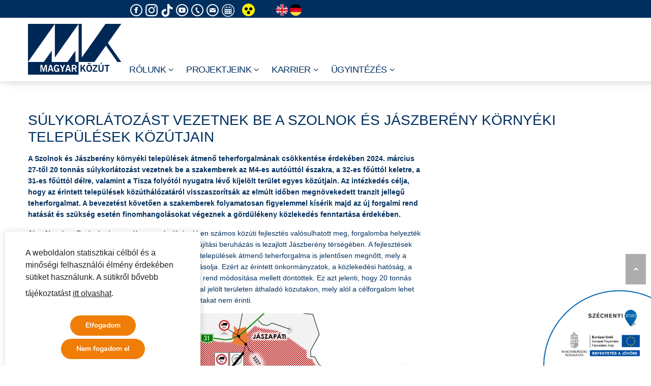

--- FILE ---
content_type: text/html; charset=UTF-8
request_url: https://kozut.hu/hirek/sulykorlatozast-vezetnek-be-a-szolnok-es-jaszbereny-kornyeki-telepulesek-kozutjain/
body_size: 187595
content:
<!DOCTYPE html>
<html lang="hu-HU">
    <head>
        <meta charset="UTF-8">
        <meta name="viewport" content="width=device-width, initial-scale=1">
        <link rel="profile" href="http://gmpg.org/xfn/11">


<link rel="apple-touch-icon" sizes="57x57" href="/wp-content/themes/total/fav/apple-icon-57x57.png">
<link rel="apple-touch-icon" sizes="60x60" href="/wp-content/themes/total/fav/apple-icon-60x60.png">
<link rel="apple-touch-icon" sizes="72x72" href="/wp-content/themes/total/fav/apple-icon-72x72.png">
<link rel="apple-touch-icon" sizes="76x76" href="/wp-content/themes/total/fav/apple-icon-76x76.png">
<link rel="apple-touch-icon" sizes="114x114" href="/wp-content/themes/total/fav/apple-icon-114x114.png">
<link rel="apple-touch-icon" sizes="120x120" href="/wp-content/themes/total/fav/apple-icon-120x120.png">
<link rel="apple-touch-icon" sizes="144x144" href="/wp-content/themes/total/fav/apple-icon-144x144.png">
<link rel="apple-touch-icon" sizes="152x152" href="/wp-content/themes/total/fav/apple-icon-152x152.png">
<link rel="apple-touch-icon" sizes="180x180" href="/wp-content/themes/total/fav/apple-icon-180x180.png">
<link rel="icon" type="image/png" sizes="192x192"  href="/wp-content/themes/total/fav/android-icon-192x192.png">
<link rel="icon" type="image/png" sizes="32x32" href="/wp-content/themes/total/fav/favicon-32x32.png">
<link rel="icon" type="image/png" sizes="96x96" href="/wp-content/themes/total/fav/favicon-96x96.png">
<link rel="icon" type="image/png" sizes="16x16" href="/wp-content/themes/total/fav/favicon-16x16.png">
<link rel="manifest" href="/wp-content/themes/total/fav/manifest.json">
<meta name="msapplication-TileColor" content="#ffffff">
<meta name="msapplication-TileImage" content="/wp-content/themes/total/fav/ms-icon-144x144.png">
<meta name="theme-color" content="#ffffff">

<meta name="have-i-been-pwned-verification" value="dweb_2juailw22yn5aevb3j90rdoo">

<!-- Global site tag (gtag.js) - Google Analytics -->
<script async src="https://www.googletagmanager.com/gtag/js?id=UA-39062360-1"></script>
<script>
  window.dataLayer = window.dataLayer || [];
  function gtag(){dataLayer.push(arguments);}
  gtag('js', new Date());

  gtag('config', 'UA-39062360-1');
</script>


<meta http-equiv="cache-control" content="max-age=0" />
<meta http-equiv="cache-control" content="no-cache" />
<meta http-equiv="expires" content="0" />
<meta http-equiv="expires" content="Tue, 01 Jan 1980 1:00:00 GMT" />
<meta http-equiv="pragma" content="no-cache" />

<meta name="og:title" content="Magyar Közút Nonprofit Zrt." />
<meta property="og:site_name" content="https://internet.kozut.hu/" />
<meta property="og:description" content="Társaságunk a kezelésében lévő közel 32 000 kilométernyi országos közúthálózat fenntartási és üzemeltetési feladatait látja el. További információkért és ügyintézésért látogasson el oldalunkra." />
<meta property="og:locate" content="hu_HU" />
<meta property="og:image" content="https://internet.kozut.hu/wp-content/uploads/fb/default.jpg" />
<meta property="og:image:secure_url" content="https://internet.kozut.hu/wp-content/uploads/fb/default.jpg" />
<meta property="og:image" content="https://internet.kozut.hu/wp-content/uploads/fb/1.jpg" />
<meta property="og:image:secure_url" content="https://internet.kozut.hu/wp-content/uploads/fb/1.jpg" />
<meta property="og:image" content="https://internet.kozut.hu/wp-content/uploads/fb/2.jpg" />
<meta property="og:image:secure_url" content="https://internet.kozut.hu/wp-content/uploads/fb/2.jpg" />
<meta property="og:image" content="https://internet.kozut.hu/wp-content/uploads/fb/3.jpg" />
<meta property="og:image:secure_url" content="https://internet.kozut.hu/wp-content/uploads/fb/3.jpg" />
<meta property="og:image" content="https://internet.kozut.hu/wp-content/uploads/fb/4.jpg" />
<meta property="og:image:secure_url" content="https://internet.kozut.hu/wp-content/uploads/fb/4.jpg" />
<meta property="og:image" content="https://internet.kozut.hu/wp-content/uploads/fb/5.jpg" />
<meta property="og:image:secure_url" content="https://internet.kozut.hu/wp-content/uploads/fb/5.jpg" />
<meta property="og:image" content="https://internet.kozut.hu/wp-content/uploads/fb/6.jpg" />
<meta property="og:image:secure_url" content="https://internet.kozut.hu/wp-content/uploads/fb/6.jpg" />
<meta property="og:image" content="https://internet.kozut.hu/wp-content/uploads/fb/7.jpg" />
<meta property="og:image:secure_url" content="https://internet.kozut.hu/wp-content/uploads/fb/7.jpg" />
<meta property="og:image" content="https://internet.kozut.hu/wp-content/uploads/fb/8.jpg" />
<meta property="og:image:secure_url" content="https://internet.kozut.hu/wp-content/uploads/fb/8.jpg" />
<meta property="og:image" content="https://internet.kozut.hu/wp-content/uploads/fb/9.jpg" />
<meta property="og:image:secure_url" content="https://internet.kozut.hu/wp-content/uploads/fb/9.jpg" />
<meta property="og:image" content="https://internet.kozut.hu/wp-content/uploads/fb/10.jpg" />
<meta property="og:image:secure_url" content="https://internet.kozut.hu/wp-content/uploads/fb/10.jpg" />
<meta property="og:image" content="https://internet.kozut.hu/wp-content/uploads/fb/11.jpg" />
<meta property="og:image:secure_url" content="https://internet.kozut.hu/wp-content/uploads/fb/11.jpg" />
<meta property="og:image" content="https://internet.kozut.hu/wp-content/uploads/fb/12.jpg" />
<meta property="og:image:secure_url" content="https://internet.kozut.hu/wp-content/uploads/fb/12.jpg" />
<meta property="og:image" content="https://internet.kozut.hu/wp-content/uploads/fb/13.jpg" />
<meta property="og:image:secure_url" content="https://internet.kozut.hu/wp-content/uploads/fb/13.jpg" />
<meta property="og:image" content="https://internet.kozut.hu/wp-content/uploads/fb/14.jpg" />
<meta property="og:image:secure_url" content="https://internet.kozut.hu/wp-content/uploads/fb/14.jpg" />
<meta property="og:image:type" content="image/jpeg" />

        <title>Súlykorlátozást vezetnek be a Szolnok és Jászberény környéki települések közútjain &#8211; Magyar Közút Nonprofit Zrt.</title>
<meta name='robots' content='max-image-preview:large' />
<link rel='dns-prefetch' href='//internet.kozut.hu' />
<link rel='dns-prefetch' href='//fonts.googleapis.com' />
<link rel="alternate" type="application/rss+xml" title="Magyar Közút Nonprofit Zrt. &raquo; hírcsatorna" href="https://internet.kozut.hu/feed/" />
<link rel="alternate" type="application/rss+xml" title="Magyar Közút Nonprofit Zrt. &raquo; hozzászólás hírcsatorna" href="https://internet.kozut.hu/comments/feed/" />
<script type="text/javascript">
/* <![CDATA[ */
window._wpemojiSettings = {"baseUrl":"https:\/\/s.w.org\/images\/core\/emoji\/15.0.3\/72x72\/","ext":".png","svgUrl":"https:\/\/s.w.org\/images\/core\/emoji\/15.0.3\/svg\/","svgExt":".svg","source":{"concatemoji":"https:\/\/internet.kozut.hu\/wp-includes\/js\/wp-emoji-release.min.js"}};
/*! This file is auto-generated */
!function(i,n){var o,s,e;function c(e){try{var t={supportTests:e,timestamp:(new Date).valueOf()};sessionStorage.setItem(o,JSON.stringify(t))}catch(e){}}function p(e,t,n){e.clearRect(0,0,e.canvas.width,e.canvas.height),e.fillText(t,0,0);var t=new Uint32Array(e.getImageData(0,0,e.canvas.width,e.canvas.height).data),r=(e.clearRect(0,0,e.canvas.width,e.canvas.height),e.fillText(n,0,0),new Uint32Array(e.getImageData(0,0,e.canvas.width,e.canvas.height).data));return t.every(function(e,t){return e===r[t]})}function u(e,t,n){switch(t){case"flag":return n(e,"\ud83c\udff3\ufe0f\u200d\u26a7\ufe0f","\ud83c\udff3\ufe0f\u200b\u26a7\ufe0f")?!1:!n(e,"\ud83c\uddfa\ud83c\uddf3","\ud83c\uddfa\u200b\ud83c\uddf3")&&!n(e,"\ud83c\udff4\udb40\udc67\udb40\udc62\udb40\udc65\udb40\udc6e\udb40\udc67\udb40\udc7f","\ud83c\udff4\u200b\udb40\udc67\u200b\udb40\udc62\u200b\udb40\udc65\u200b\udb40\udc6e\u200b\udb40\udc67\u200b\udb40\udc7f");case"emoji":return!n(e,"\ud83d\udc26\u200d\u2b1b","\ud83d\udc26\u200b\u2b1b")}return!1}function f(e,t,n){var r="undefined"!=typeof WorkerGlobalScope&&self instanceof WorkerGlobalScope?new OffscreenCanvas(300,150):i.createElement("canvas"),a=r.getContext("2d",{willReadFrequently:!0}),o=(a.textBaseline="top",a.font="600 32px Arial",{});return e.forEach(function(e){o[e]=t(a,e,n)}),o}function t(e){var t=i.createElement("script");t.src=e,t.defer=!0,i.head.appendChild(t)}"undefined"!=typeof Promise&&(o="wpEmojiSettingsSupports",s=["flag","emoji"],n.supports={everything:!0,everythingExceptFlag:!0},e=new Promise(function(e){i.addEventListener("DOMContentLoaded",e,{once:!0})}),new Promise(function(t){var n=function(){try{var e=JSON.parse(sessionStorage.getItem(o));if("object"==typeof e&&"number"==typeof e.timestamp&&(new Date).valueOf()<e.timestamp+604800&&"object"==typeof e.supportTests)return e.supportTests}catch(e){}return null}();if(!n){if("undefined"!=typeof Worker&&"undefined"!=typeof OffscreenCanvas&&"undefined"!=typeof URL&&URL.createObjectURL&&"undefined"!=typeof Blob)try{var e="postMessage("+f.toString()+"("+[JSON.stringify(s),u.toString(),p.toString()].join(",")+"));",r=new Blob([e],{type:"text/javascript"}),a=new Worker(URL.createObjectURL(r),{name:"wpTestEmojiSupports"});return void(a.onmessage=function(e){c(n=e.data),a.terminate(),t(n)})}catch(e){}c(n=f(s,u,p))}t(n)}).then(function(e){for(var t in e)n.supports[t]=e[t],n.supports.everything=n.supports.everything&&n.supports[t],"flag"!==t&&(n.supports.everythingExceptFlag=n.supports.everythingExceptFlag&&n.supports[t]);n.supports.everythingExceptFlag=n.supports.everythingExceptFlag&&!n.supports.flag,n.DOMReady=!1,n.readyCallback=function(){n.DOMReady=!0}}).then(function(){return e}).then(function(){var e;n.supports.everything||(n.readyCallback(),(e=n.source||{}).concatemoji?t(e.concatemoji):e.wpemoji&&e.twemoji&&(t(e.twemoji),t(e.wpemoji)))}))}((window,document),window._wpemojiSettings);
/* ]]> */
</script>
<link rel='stylesheet' id='wsp-main-style-css' href='https://internet.kozut.hu/wp-content/plugins/wp-smart-preloader/assets/css/wsp-front-preloader.css' type='text/css' media='all' />
<link rel='stylesheet' id='wsp-style-css' href='https://internet.kozut.hu/wp-content/plugins/wp-smart-preloader/assets/css/wsp-smart-preload-style.css' type='text/css' media='all' />
<style id='wp-emoji-styles-inline-css' type='text/css'>

	img.wp-smiley, img.emoji {
		display: inline !important;
		border: none !important;
		box-shadow: none !important;
		height: 1em !important;
		width: 1em !important;
		margin: 0 0.07em !important;
		vertical-align: -0.1em !important;
		background: none !important;
		padding: 0 !important;
	}
</style>
<link rel='stylesheet' id='wp-block-library-css' href='https://internet.kozut.hu/wp-includes/css/dist/block-library/style.min.css' type='text/css' media='all' />
<style id='wp-block-library-theme-inline-css' type='text/css'>
.wp-block-audio :where(figcaption){color:#555;font-size:13px;text-align:center}.is-dark-theme .wp-block-audio :where(figcaption){color:#ffffffa6}.wp-block-audio{margin:0 0 1em}.wp-block-code{border:1px solid #ccc;border-radius:4px;font-family:Menlo,Consolas,monaco,monospace;padding:.8em 1em}.wp-block-embed :where(figcaption){color:#555;font-size:13px;text-align:center}.is-dark-theme .wp-block-embed :where(figcaption){color:#ffffffa6}.wp-block-embed{margin:0 0 1em}.blocks-gallery-caption{color:#555;font-size:13px;text-align:center}.is-dark-theme .blocks-gallery-caption{color:#ffffffa6}:root :where(.wp-block-image figcaption){color:#555;font-size:13px;text-align:center}.is-dark-theme :root :where(.wp-block-image figcaption){color:#ffffffa6}.wp-block-image{margin:0 0 1em}.wp-block-pullquote{border-bottom:4px solid;border-top:4px solid;color:currentColor;margin-bottom:1.75em}.wp-block-pullquote cite,.wp-block-pullquote footer,.wp-block-pullquote__citation{color:currentColor;font-size:.8125em;font-style:normal;text-transform:uppercase}.wp-block-quote{border-left:.25em solid;margin:0 0 1.75em;padding-left:1em}.wp-block-quote cite,.wp-block-quote footer{color:currentColor;font-size:.8125em;font-style:normal;position:relative}.wp-block-quote.has-text-align-right{border-left:none;border-right:.25em solid;padding-left:0;padding-right:1em}.wp-block-quote.has-text-align-center{border:none;padding-left:0}.wp-block-quote.is-large,.wp-block-quote.is-style-large,.wp-block-quote.is-style-plain{border:none}.wp-block-search .wp-block-search__label{font-weight:700}.wp-block-search__button{border:1px solid #ccc;padding:.375em .625em}:where(.wp-block-group.has-background){padding:1.25em 2.375em}.wp-block-separator.has-css-opacity{opacity:.4}.wp-block-separator{border:none;border-bottom:2px solid;margin-left:auto;margin-right:auto}.wp-block-separator.has-alpha-channel-opacity{opacity:1}.wp-block-separator:not(.is-style-wide):not(.is-style-dots){width:100px}.wp-block-separator.has-background:not(.is-style-dots){border-bottom:none;height:1px}.wp-block-separator.has-background:not(.is-style-wide):not(.is-style-dots){height:2px}.wp-block-table{margin:0 0 1em}.wp-block-table td,.wp-block-table th{word-break:normal}.wp-block-table :where(figcaption){color:#555;font-size:13px;text-align:center}.is-dark-theme .wp-block-table :where(figcaption){color:#ffffffa6}.wp-block-video :where(figcaption){color:#555;font-size:13px;text-align:center}.is-dark-theme .wp-block-video :where(figcaption){color:#ffffffa6}.wp-block-video{margin:0 0 1em}:root :where(.wp-block-template-part.has-background){margin-bottom:0;margin-top:0;padding:1.25em 2.375em}
</style>
<style id='classic-theme-styles-inline-css' type='text/css'>
/*! This file is auto-generated */
.wp-block-button__link{color:#fff;background-color:#32373c;border-radius:9999px;box-shadow:none;text-decoration:none;padding:calc(.667em + 2px) calc(1.333em + 2px);font-size:1.125em}.wp-block-file__button{background:#32373c;color:#fff;text-decoration:none}
</style>
<style id='global-styles-inline-css' type='text/css'>
:root{--wp--preset--aspect-ratio--square: 1;--wp--preset--aspect-ratio--4-3: 4/3;--wp--preset--aspect-ratio--3-4: 3/4;--wp--preset--aspect-ratio--3-2: 3/2;--wp--preset--aspect-ratio--2-3: 2/3;--wp--preset--aspect-ratio--16-9: 16/9;--wp--preset--aspect-ratio--9-16: 9/16;--wp--preset--color--black: #000000;--wp--preset--color--cyan-bluish-gray: #abb8c3;--wp--preset--color--white: #ffffff;--wp--preset--color--pale-pink: #f78da7;--wp--preset--color--vivid-red: #cf2e2e;--wp--preset--color--luminous-vivid-orange: #ff6900;--wp--preset--color--luminous-vivid-amber: #fcb900;--wp--preset--color--light-green-cyan: #7bdcb5;--wp--preset--color--vivid-green-cyan: #00d084;--wp--preset--color--pale-cyan-blue: #8ed1fc;--wp--preset--color--vivid-cyan-blue: #0693e3;--wp--preset--color--vivid-purple: #9b51e0;--wp--preset--gradient--vivid-cyan-blue-to-vivid-purple: linear-gradient(135deg,rgba(6,147,227,1) 0%,rgb(155,81,224) 100%);--wp--preset--gradient--light-green-cyan-to-vivid-green-cyan: linear-gradient(135deg,rgb(122,220,180) 0%,rgb(0,208,130) 100%);--wp--preset--gradient--luminous-vivid-amber-to-luminous-vivid-orange: linear-gradient(135deg,rgba(252,185,0,1) 0%,rgba(255,105,0,1) 100%);--wp--preset--gradient--luminous-vivid-orange-to-vivid-red: linear-gradient(135deg,rgba(255,105,0,1) 0%,rgb(207,46,46) 100%);--wp--preset--gradient--very-light-gray-to-cyan-bluish-gray: linear-gradient(135deg,rgb(238,238,238) 0%,rgb(169,184,195) 100%);--wp--preset--gradient--cool-to-warm-spectrum: linear-gradient(135deg,rgb(74,234,220) 0%,rgb(151,120,209) 20%,rgb(207,42,186) 40%,rgb(238,44,130) 60%,rgb(251,105,98) 80%,rgb(254,248,76) 100%);--wp--preset--gradient--blush-light-purple: linear-gradient(135deg,rgb(255,206,236) 0%,rgb(152,150,240) 100%);--wp--preset--gradient--blush-bordeaux: linear-gradient(135deg,rgb(254,205,165) 0%,rgb(254,45,45) 50%,rgb(107,0,62) 100%);--wp--preset--gradient--luminous-dusk: linear-gradient(135deg,rgb(255,203,112) 0%,rgb(199,81,192) 50%,rgb(65,88,208) 100%);--wp--preset--gradient--pale-ocean: linear-gradient(135deg,rgb(255,245,203) 0%,rgb(182,227,212) 50%,rgb(51,167,181) 100%);--wp--preset--gradient--electric-grass: linear-gradient(135deg,rgb(202,248,128) 0%,rgb(113,206,126) 100%);--wp--preset--gradient--midnight: linear-gradient(135deg,rgb(2,3,129) 0%,rgb(40,116,252) 100%);--wp--preset--font-size--small: 13px;--wp--preset--font-size--medium: 20px;--wp--preset--font-size--large: 36px;--wp--preset--font-size--x-large: 42px;--wp--preset--spacing--20: 0.44rem;--wp--preset--spacing--30: 0.67rem;--wp--preset--spacing--40: 1rem;--wp--preset--spacing--50: 1.5rem;--wp--preset--spacing--60: 2.25rem;--wp--preset--spacing--70: 3.38rem;--wp--preset--spacing--80: 5.06rem;--wp--preset--shadow--natural: 6px 6px 9px rgba(0, 0, 0, 0.2);--wp--preset--shadow--deep: 12px 12px 50px rgba(0, 0, 0, 0.4);--wp--preset--shadow--sharp: 6px 6px 0px rgba(0, 0, 0, 0.2);--wp--preset--shadow--outlined: 6px 6px 0px -3px rgba(255, 255, 255, 1), 6px 6px rgba(0, 0, 0, 1);--wp--preset--shadow--crisp: 6px 6px 0px rgba(0, 0, 0, 1);}:where(.is-layout-flex){gap: 0.5em;}:where(.is-layout-grid){gap: 0.5em;}body .is-layout-flex{display: flex;}.is-layout-flex{flex-wrap: wrap;align-items: center;}.is-layout-flex > :is(*, div){margin: 0;}body .is-layout-grid{display: grid;}.is-layout-grid > :is(*, div){margin: 0;}:where(.wp-block-columns.is-layout-flex){gap: 2em;}:where(.wp-block-columns.is-layout-grid){gap: 2em;}:where(.wp-block-post-template.is-layout-flex){gap: 1.25em;}:where(.wp-block-post-template.is-layout-grid){gap: 1.25em;}.has-black-color{color: var(--wp--preset--color--black) !important;}.has-cyan-bluish-gray-color{color: var(--wp--preset--color--cyan-bluish-gray) !important;}.has-white-color{color: var(--wp--preset--color--white) !important;}.has-pale-pink-color{color: var(--wp--preset--color--pale-pink) !important;}.has-vivid-red-color{color: var(--wp--preset--color--vivid-red) !important;}.has-luminous-vivid-orange-color{color: var(--wp--preset--color--luminous-vivid-orange) !important;}.has-luminous-vivid-amber-color{color: var(--wp--preset--color--luminous-vivid-amber) !important;}.has-light-green-cyan-color{color: var(--wp--preset--color--light-green-cyan) !important;}.has-vivid-green-cyan-color{color: var(--wp--preset--color--vivid-green-cyan) !important;}.has-pale-cyan-blue-color{color: var(--wp--preset--color--pale-cyan-blue) !important;}.has-vivid-cyan-blue-color{color: var(--wp--preset--color--vivid-cyan-blue) !important;}.has-vivid-purple-color{color: var(--wp--preset--color--vivid-purple) !important;}.has-black-background-color{background-color: var(--wp--preset--color--black) !important;}.has-cyan-bluish-gray-background-color{background-color: var(--wp--preset--color--cyan-bluish-gray) !important;}.has-white-background-color{background-color: var(--wp--preset--color--white) !important;}.has-pale-pink-background-color{background-color: var(--wp--preset--color--pale-pink) !important;}.has-vivid-red-background-color{background-color: var(--wp--preset--color--vivid-red) !important;}.has-luminous-vivid-orange-background-color{background-color: var(--wp--preset--color--luminous-vivid-orange) !important;}.has-luminous-vivid-amber-background-color{background-color: var(--wp--preset--color--luminous-vivid-amber) !important;}.has-light-green-cyan-background-color{background-color: var(--wp--preset--color--light-green-cyan) !important;}.has-vivid-green-cyan-background-color{background-color: var(--wp--preset--color--vivid-green-cyan) !important;}.has-pale-cyan-blue-background-color{background-color: var(--wp--preset--color--pale-cyan-blue) !important;}.has-vivid-cyan-blue-background-color{background-color: var(--wp--preset--color--vivid-cyan-blue) !important;}.has-vivid-purple-background-color{background-color: var(--wp--preset--color--vivid-purple) !important;}.has-black-border-color{border-color: var(--wp--preset--color--black) !important;}.has-cyan-bluish-gray-border-color{border-color: var(--wp--preset--color--cyan-bluish-gray) !important;}.has-white-border-color{border-color: var(--wp--preset--color--white) !important;}.has-pale-pink-border-color{border-color: var(--wp--preset--color--pale-pink) !important;}.has-vivid-red-border-color{border-color: var(--wp--preset--color--vivid-red) !important;}.has-luminous-vivid-orange-border-color{border-color: var(--wp--preset--color--luminous-vivid-orange) !important;}.has-luminous-vivid-amber-border-color{border-color: var(--wp--preset--color--luminous-vivid-amber) !important;}.has-light-green-cyan-border-color{border-color: var(--wp--preset--color--light-green-cyan) !important;}.has-vivid-green-cyan-border-color{border-color: var(--wp--preset--color--vivid-green-cyan) !important;}.has-pale-cyan-blue-border-color{border-color: var(--wp--preset--color--pale-cyan-blue) !important;}.has-vivid-cyan-blue-border-color{border-color: var(--wp--preset--color--vivid-cyan-blue) !important;}.has-vivid-purple-border-color{border-color: var(--wp--preset--color--vivid-purple) !important;}.has-vivid-cyan-blue-to-vivid-purple-gradient-background{background: var(--wp--preset--gradient--vivid-cyan-blue-to-vivid-purple) !important;}.has-light-green-cyan-to-vivid-green-cyan-gradient-background{background: var(--wp--preset--gradient--light-green-cyan-to-vivid-green-cyan) !important;}.has-luminous-vivid-amber-to-luminous-vivid-orange-gradient-background{background: var(--wp--preset--gradient--luminous-vivid-amber-to-luminous-vivid-orange) !important;}.has-luminous-vivid-orange-to-vivid-red-gradient-background{background: var(--wp--preset--gradient--luminous-vivid-orange-to-vivid-red) !important;}.has-very-light-gray-to-cyan-bluish-gray-gradient-background{background: var(--wp--preset--gradient--very-light-gray-to-cyan-bluish-gray) !important;}.has-cool-to-warm-spectrum-gradient-background{background: var(--wp--preset--gradient--cool-to-warm-spectrum) !important;}.has-blush-light-purple-gradient-background{background: var(--wp--preset--gradient--blush-light-purple) !important;}.has-blush-bordeaux-gradient-background{background: var(--wp--preset--gradient--blush-bordeaux) !important;}.has-luminous-dusk-gradient-background{background: var(--wp--preset--gradient--luminous-dusk) !important;}.has-pale-ocean-gradient-background{background: var(--wp--preset--gradient--pale-ocean) !important;}.has-electric-grass-gradient-background{background: var(--wp--preset--gradient--electric-grass) !important;}.has-midnight-gradient-background{background: var(--wp--preset--gradient--midnight) !important;}.has-small-font-size{font-size: var(--wp--preset--font-size--small) !important;}.has-medium-font-size{font-size: var(--wp--preset--font-size--medium) !important;}.has-large-font-size{font-size: var(--wp--preset--font-size--large) !important;}.has-x-large-font-size{font-size: var(--wp--preset--font-size--x-large) !important;}
:where(.wp-block-post-template.is-layout-flex){gap: 1.25em;}:where(.wp-block-post-template.is-layout-grid){gap: 1.25em;}
:where(.wp-block-columns.is-layout-flex){gap: 2em;}:where(.wp-block-columns.is-layout-grid){gap: 2em;}
:root :where(.wp-block-pullquote){font-size: 1.5em;line-height: 1.6;}
</style>
<style id='calendar-style-inline-css' type='text/css'>
    .calnk a:hover {
        background-position:0 0;
        text-decoration:none;  
        color:#000000;
        border-bottom:1px dotted #000000;
     }
    .calnk a:visited {
        text-decoration:none;
        color:#000000;
        border-bottom:1px dotted #000000;
    }
    .calnk a {
        text-decoration:none; 
        color:#000000; 
        border-bottom:1px dotted #000000;
    }
    .calnk a > span {
        display:none; 
    }
    .calnk a:hover > span {
        color:#333333; 
        background:#F6F79B; 
        display:block;
        position:absolute; 
        margin-top:1px; 
        padding:5px; 
        width:auto;
        z-index:100;
        line-height:1.2em;
    }
    .calendar-table {
        border:0 !important;
        width:100% !important;
        border-collapse:separate !important;
        border-spacing:2px !important;
    }
    .calendar-heading {
        height:25px;
        text-align:center;
        background-color:#E4EBE3;
    }
    .calendar-next {
        width:20%;
        text-align:center;
        border:none;
    }
    .calendar-prev {
        width:20%;
        text-align:center;
        border:none;
    }
    .calendar-month {
        width:60%;
        text-align:center;
        font-weight:bold;
        border:none;
    }
    .normal-day-heading {
        text-align:center;
        width:25px;
        height:25px;
        font-size:0.8em;
        border:1px solid #DFE6DE;
        background-color:#EBF2EA;
    }
    .weekend-heading {
        text-align:center;
        width:25px;
        height:25px;
        font-size:0.8em;
        border:1px solid #DFE6DE;
        background-color:#EBF2EA;
        color:#FF0000;
    }
    .day-with-date {
        vertical-align:text-top;
        text-align:left;
        width:60px;
        height:60px;
        border:1px solid #DFE6DE;
    }
    .no-events {

    }
    .day-without-date {
        width:60px;
        height:60px;
        border:1px solid #E9F0E8;
    }
    span.weekend {
        color:#FF0000;
    }
    .current-day {
        vertical-align:text-top;
        text-align:left;
        width:60px;
        height:60px;
        border:1px solid #BFBFBF;
        background-color:#E4EBE3;
    }
    span.event {
        font-size:0.75em;
    }
    .kjo-link {
        font-size:0.75em;
        text-align:center;
    }
    .calendar-date-switcher {
        height:25px;
        text-align:center;
        border:1px solid #D6DED5;
        background-color:#E4EBE3;
    }
    .calendar-date-switcher form {
        margin:2px;
    }
    .calendar-date-switcher input {
        border:1px #D6DED5 solid;
        margin:0;
    }
    .calendar-date-switcher input[type=submit] {
        padding:3px 10px;
    }
    .calendar-date-switcher select {
        border:1px #D6DED5 solid;
        margin:0;
    }
    .calnk a:hover span span.event-title {
        padding:0;
        text-align:center;
        font-weight:bold;
        font-size:1.2em;
        margin-left:0px;
    }
    .calnk a:hover span span.event-title-break {
        display:block;
        width:96%;
        text-align:center;
        height:1px;
        margin-top:5px;
        margin-right:2%;
        padding:0;
        background-color:#000000;
        margin-left:0px;
    }
    .calnk a:hover span span.event-content-break {
        display:block;
        width:96%;
        text-align:center;
        height:1px;
        margin-top:5px;
        margin-right:2%;
        padding:0;
        background-color:#000000;
        margin-left:0px;
    }
    .page-upcoming-events {
        font-size:80%;
    }
    .page-todays-events {
        font-size:80%;
    }
    .calendar-table table,
    .calendar-table tbody,
    .calendar-table tr,
    .calendar-table td {
        margin:0 !important;
        padding:0 !important;
    }
    table.calendar-table {
        margin-bottom:5px !important;
    }
    .cat-key {
        width:100%;
        margin-top:30px;
        padding:5px;
        border:0 !important;
    }
    .cal-separate {
       border:0 !important;
       margin-top:10px;
    }
    table.cat-key {
       margin-top:5px !important;
       border:1px solid #DFE6DE !important;
       border-collapse:separate !important;
       border-spacing:4px !important;
       margin-left:2px !important;
       width:99.5% !important;
       margin-bottom:5px !important;
    }
    .minical-day {
       background-color:#F6F79B;
    }
    .cat-key td {
       border:0 !important;
    }
</style>
<link rel='stylesheet' id='wpsm_counter-font-awesome-front-css' href='https://internet.kozut.hu/wp-content/plugins/counter-number-showcase/assets/css/font-awesome/css/font-awesome.min.css' type='text/css' media='all' />
<link rel='stylesheet' id='wpsm_counter_bootstrap-front-css' href='https://internet.kozut.hu/wp-content/plugins/counter-number-showcase/assets/css/bootstrap-front.css' type='text/css' media='all' />
<link rel='stylesheet' id='wpsm_counter_column-css' href='https://internet.kozut.hu/wp-content/plugins/counter-number-showcase/assets/css/counter-column.css' type='text/css' media='all' />
<link rel='stylesheet' id='wpdm-fonticon-css' href='https://internet.kozut.hu/wp-content/plugins/download-manager/assets/wpdm-iconfont/css/wpdm-icons.css' type='text/css' media='all' />
<link rel='stylesheet' id='wpdm-front-css' href='https://internet.kozut.hu/wp-content/plugins/download-manager/assets/css/front.min.css' type='text/css' media='all' />
<link rel='stylesheet' id='plyr-css-css' href='https://internet.kozut.hu/wp-content/plugins/easy-video-player/lib/plyr.css' type='text/css' media='all' />
<link rel='stylesheet' id='collapscore-css-css' href='https://internet.kozut.hu/wp-content/plugins/jquery-collapse-o-matic/css/core_style.css' type='text/css' media='all' />
<link rel='stylesheet' id='collapseomatic-css-css' href='https://internet.kozut.hu/wp-content/plugins/jquery-collapse-o-matic/css/light_style.css' type='text/css' media='all' />
<link rel='stylesheet' id='sp-lc-swiper-css' href='https://internet.kozut.hu/wp-content/plugins/logo-carousel-free/public/assets/css/swiper-bundle.min.css' type='text/css' media='all' />
<link rel='stylesheet' id='sp-lc-font-awesome-css' href='https://internet.kozut.hu/wp-content/plugins/logo-carousel-free/public/assets/css/font-awesome.min.css' type='text/css' media='all' />
<link rel='stylesheet' id='sp-lc-style-css' href='https://internet.kozut.hu/wp-content/plugins/logo-carousel-free/public/assets/css/style.min.css' type='text/css' media='all' />
<style id='sp-lc-style-inline-css' type='text/css'>
div#logo-carousel-free-11620.logo-carousel-free .sp-lc-logo{border: 0px solid #dddddd;border-radius: 0px;overflow: hidden;}div#logo-carousel-free-11620.logo-carousel-free .sp-lc-logo:hover{border-color: #16a08b;}#logo-carousel-free-11620.sp-lc-container .sp-lc-pagination .swiper-pagination-bullet {background-color: #dddddd;margin: 0 4px;}#logo-carousel-free-11620.sp-lc-container .sp-lc-pagination .swiper-pagination-bullet.swiper-pagination-bullet-active{background-color: #f07d06; }@media only screen and (max-width: 576px) {#logo-carousel-free-11620.sp-lc-container .sp-lc-button-prev,#logo-carousel-free-11620.sp-lc-container .sp-lc-button-next {display: none;}} .logo-carousel-free-area#logo-carousel-free-11620 .sp-logo-carousel-section-title{margin-bottom: 30px;}#logo-carousel-free-11620 .sp-lc-grid-container { justify-content: left; align-items: center; } #logo-carousel-free-11620 .swiper-wrapper .swiper-slide { align-self: center; }#logo-carousel-free-11620 .sp-lc-grid-container {margin-left: -6px;margin-right: -6px;width: calc( 100% + 12px);}#logo-carousel-free-11620 .sp-lc-grid-container [class*="lc-col"] {padding-left: 6px;padding-right: 6px;padding-bottom: 12px;}@media screen and (min-width: 1200px ){.logo-carousel-free-area#logo-carousel-free-11620 .sp-logo-carousel:not([class*="-initialized"]) > .swiper-wrapper {display: flex;width: calc( 100% + 12px );}.logo-carousel-free-area#logo-carousel-free-11620 .sp-logo-carousel:not([class*="-initialized"]) > .swiper-wrapper > .swiper-slide {width: 25%;padding-right: 12px;}}
</style>
<link rel='stylesheet' id='searchandfilter-css' href='https://internet.kozut.hu/wp-content/plugins/search-filter/style.css' type='text/css' media='all' />
<link rel='stylesheet' id='awesome-admin-css' href='https://internet.kozut.hu/wp-content/plugins/tf-numbers-number-counter-animaton/assets/css/font-awesome.min.css' type='text/css' media='all' />
<link rel='stylesheet' id='tf_numbers-style-css' href='https://internet.kozut.hu/wp-content/plugins/tf-numbers-number-counter-animaton/assets/css/style.css' type='text/css' media='all' />
<link rel='stylesheet' id='wp-night-mode-css' href='https://internet.kozut.hu/wp-content/plugins/wp-night-mode/public/css/wp-night-mode-public.css' type='text/css' media='all' />
<link rel='stylesheet' id='animate-css' href='https://internet.kozut.hu/wp-content/plugins/wp-quiz/assets/frontend/css/animate.css' type='text/css' media='all' />
<link rel='stylesheet' id='wp-quiz-css' href='https://internet.kozut.hu/wp-content/plugins/wp-quiz/assets/frontend/css/wp-quiz.css' type='text/css' media='all' />
<link rel='stylesheet' id='wp-pagenavi-css' href='https://internet.kozut.hu/wp-content/plugins/wp-pagenavi/pagenavi-css.css' type='text/css' media='all' />
<link rel='stylesheet' id='font-awesome-4.7.0-css' href='https://internet.kozut.hu/wp-content/themes/total/css/font-awesome-4.7.0.css' type='text/css' media='all' />
<link rel='stylesheet' id='font-awesome-5.2.0-css' href='https://internet.kozut.hu/wp-content/themes/total/css/font-awesome-5.2.0.css' type='text/css' media='all' />
<link rel='stylesheet' id='owl-carousel-css' href='https://internet.kozut.hu/wp-content/themes/total/css/owl.carousel.css' type='text/css' media='all' />
<link rel='stylesheet' id='nivo-lightbox-css' href='https://internet.kozut.hu/wp-content/themes/total/css/nivo-lightbox.css' type='text/css' media='all' />
<link rel='stylesheet' id='total-fonts-css' href='//fonts.googleapis.com/css?family=Poppins%3A100%2C100i%2C200%2C200i%2C300%2C300i%2C400%2C400i%2C500%2C500i%2C600%2C600i%2C700%2C700i%2C800%2C800i%2C900%2C900i%7COswald%3A200%2C300%2C400%2C500%2C600%2C700&#038;subset=latin%2Clatin-ext&#038;display=swap' type='text/css' media='all' />
<link rel='stylesheet' id='total-style-css' href='https://internet.kozut.hu/wp-content/themes/total/style.css' type='text/css' media='all' />
<style id='total-style-inline-css' type='text/css'>
.ht-container{width:1170px}
#primary{width:66%}
#secondary{width:30%}
button,input[type='button'],input[type='reset'],input[type='submit'],body div.wpforms-container-full .wpforms-form input[type=submit],body div.wpforms-container-full .wpforms-form button[type=submit],body div.wpforms-container-full .wpforms-form .wpforms-page-button,.widget-area .widget-title:after,.comment-reply-title:after,.comments-title:after,.nav-previous a,.nav-next a,.pagination .page-numbers,.ht-menu > ul > li.menu-item:hover > a,.ht-menu > ul > li.menu-item.current_page_item > a,.ht-menu > ul > li.menu-item.current-menu-item > a,.ht-menu > ul > li.menu-item.current_page_ancestor > a,.ht-menu > ul > li.menu-item.current > a,.ht-menu ul ul li.menu-item:hover > a,.ht-slide-cap-title span,.ht-progress-bar-length,#ht-featured-post-section,.ht-featured-icon,.ht-service-post-wrap:after,.ht-service-icon,.ht-team-social-id a,.ht-counter:after,.ht-counter:before,.ht-testimonial-wrap .owl-carousel .owl-nav .owl-prev,.ht-testimonial-wrap .owl-carousel .owl-nav .owl-next,.ht-blog-read-more a,.ht-cta-buttons a.ht-cta-button1,.ht-cta-buttons a.ht-cta-button2:hover,#ht-back-top:hover,.entry-readmore a,.woocommerce #respond input#submit,.woocommerce a.button,.woocommerce button.button,.woocommerce input.button,.woocommerce ul.products li.product:hover .button,.woocommerce #respond input#submit.alt,.woocommerce a.button.alt,.woocommerce button.button.alt,.woocommerce input.button.alt,.woocommerce nav.woocommerce-pagination ul li a,.woocommerce nav.woocommerce-pagination ul li span,.woocommerce span.onsale,.woocommerce div.product .woocommerce-tabs ul.tabs li.active,.woocommerce #respond input#submit.disabled,.woocommerce #respond input#submit:disabled,.woocommerce #respond input#submit:disabled[disabled],.woocommerce a.button.disabled,.woocommerce a.button:disabled,.woocommerce a.button:disabled[disabled],.woocommerce button.button.disabled,.woocommerce button.button:disabled,.woocommerce button.button:disabled[disabled],.woocommerce input.button.disabled,.woocommerce input.button:disabled,.woocommerce input.button:disabled[disabled],.woocommerce #respond input#submit.alt.disabled,.woocommerce #respond input#submit.alt.disabled:hover,.woocommerce #respond input#submit.alt:disabled,.woocommerce #respond input#submit.alt:disabled:hover,.woocommerce #respond input#submit.alt:disabled[disabled],.woocommerce #respond input#submit.alt:disabled[disabled]:hover,.woocommerce a.button.alt.disabled,.woocommerce a.button.alt.disabled:hover,.woocommerce a.button.alt:disabled,.woocommerce a.button.alt:disabled:hover,.woocommerce a.button.alt:disabled[disabled],.woocommerce a.button.alt:disabled[disabled]:hover,.woocommerce button.button.alt.disabled,.woocommerce button.button.alt.disabled:hover,.woocommerce button.button.alt:disabled,.woocommerce button.button.alt:disabled:hover,.woocommerce button.button.alt:disabled[disabled],.woocommerce button.button.alt:disabled[disabled]:hover,.woocommerce input.button.alt.disabled,.woocommerce input.button.alt.disabled:hover,.woocommerce input.button.alt:disabled,.woocommerce input.button.alt:disabled:hover,.woocommerce input.button.alt:disabled[disabled],.woocommerce input.button.alt:disabled[disabled]:hover,.woocommerce .widget_price_filter .ui-slider .ui-slider-range,.woocommerce-MyAccount-navigation-link a{background:#f07d06}
a,a:hover,.woocommerce .woocommerce-breadcrumb a:hover,.breadcrumb-trail a:hover,.ht-post-info .entry-date span.ht-day,.entry-categories i,.widget-area a:hover,.comment-list a:hover,.no-comments,.woocommerce .woocommerce-breadcrumb a:hover,#total-breadcrumbs a:hover,.ht-featured-link a,.ht-portfolio-cat-name-list i,.ht-portfolio-cat-name:hover,.ht-portfolio-cat-name.active,.ht-portfolio-caption a,.ht-team-detail,.ht-counter-icon,.woocommerce ul.products li.product .price,.woocommerce div.product p.price,.woocommerce div.product span.price,.woocommerce .product_meta a:hover,.woocommerce-error:before,.woocommerce-info:before,.woocommerce-message:before{color:#f07d06}
.ht-menu ul ul,.ht-featured-link a,.ht-counter,.ht-testimonial-wrap .owl-carousel .owl-item img,.ht-blog-post,#ht-colophon,.woocommerce ul.products li.product:hover,.woocommerce-page ul.products li.product:hover,.woocommerce #respond input#submit,.woocommerce a.button,.woocommerce button.button,.woocommerce input.button,.woocommerce ul.products li.product:hover .button,.woocommerce #respond input#submit.alt,.woocommerce a.button.alt,.woocommerce button.button.alt,.woocommerce input.button.alt,.woocommerce div.product .woocommerce-tabs ul.tabs,.woocommerce #respond input#submit.alt.disabled,.woocommerce #respond input#submit.alt.disabled:hover,.woocommerce #respond input#submit.alt:disabled,.woocommerce #respond input#submit.alt:disabled:hover,.woocommerce #respond input#submit.alt:disabled[disabled],.woocommerce #respond input#submit.alt:disabled[disabled]:hover,.woocommerce a.button.alt.disabled,.woocommerce a.button.alt.disabled:hover,.woocommerce a.button.alt:disabled,.woocommerce a.button.alt:disabled:hover,.woocommerce a.button.alt:disabled[disabled],.woocommerce a.button.alt:disabled[disabled]:hover,.woocommerce button.button.alt.disabled,.woocommerce button.button.alt.disabled:hover,.woocommerce button.button.alt:disabled,.woocommerce button.button.alt:disabled:hover,.woocommerce button.button.alt:disabled[disabled],.woocommerce button.button.alt:disabled[disabled]:hover,.woocommerce input.button.alt.disabled,.woocommerce input.button.alt.disabled:hover,.woocommerce input.button.alt:disabled,.woocommerce input.button.alt:disabled:hover,.woocommerce input.button.alt:disabled[disabled],.woocommerce input.button.alt:disabled[disabled]:hover,.woocommerce .widget_price_filter .ui-slider .ui-slider-handle{border-color:#f07d06}
.woocommerce-error,.woocommerce-info,.woocommerce-message{border-top-color:#f07d06}
.nav-next a:after{border-left-color:#f07d06}
.nav-previous a:after{border-right-color:#f07d06}
.ht-active .ht-service-icon{box-shadow:0px 0px 0px 2px #FFF,0px 0px 0px 4px #f07d06}
.woocommerce ul.products li.product .onsale:after{border-color:transparent transparent #d87105 #d87105}
.woocommerce span.onsale:after{border-color:transparent #d87105 #d87105 transparent}
.ht-portfolio-caption,.ht-team-member-excerpt,.ht-title-wrap{background:rgba(240,125,6,0.9)}
@media screen and (max-width:1000px){.toggle-bar{background:#f07d06}}.ht-header{border-top:4px solid #f07d06}#ht-colophon{border-top:4px solid #f07d06}html,body,button,input,select,textarea{font-family:'Poppins',serif;font-weight:400;text-transform:none;text-decoration:none;font-size:16px;line-height:1.6;color:#444444}.ht-menu > ul > li > a{font-family:'Oswald',serif;font-weight:400;text-transform:uppercase;text-decoration:none;font-size:14px;line-height:2.6}h1,h2,h3,h4,h5,h6,.ht-site-title,.ht-slide-cap-title,.ht-counter-count{font-family:'Oswald',serif;font-weight:400;text-transform:none;text-decoration:none;line-height:1.3}.ht-menu ul ul{font-size:14px;font-family:Oswald}.ht-main-content h1,.ht-main-content h2,.ht-main-content h3,.ht-main-content h4,.ht-main-content h5,.ht-main-content h6{color:#000000}.ht-main-content{color:#333333}a{color:#000000}.ht-site-title a,.ht-site-title a:hover{color:#333333}.ht-site-description a,.ht-site-description a:hover{color:#333333}#ht-site-branding img.custom-logo{width:198px}.ht-site-header .ht-header{background-color:#FFF}
.ht-menu > ul > li.menu-item > a{color:#002f5f}
.ht-menu > ul > li.menu-item:hover > a,.ht-menu > ul > li.menu-item.current_page_item > a,.ht-menu > ul > li.menu-item.current-menu-item > a,.ht-menu > ul > li.menu-item.current_page_ancestor > a,.ht-menu > ul > li.menu-item.current > a{color:#002f5f}
.ht-menu ul ul{background-color:#002f5f}.ht-menu ul ul li.menu-item > a{color:#ffffff}.ht-menu ul ul li.menu-item:hover > a{color:#ffffff}.ht-menu ul ul li.menu-item:hover > a{background-color:#f07d06}
@media screen and (max-width:1000px){#ht-site-navigation .ht-menu{background-color:#002f5f}
.ht-menu > ul > li.menu-item > a{color:#ffffff}
.ht-menu > ul > li.menu-item:hover > a,.ht-menu > ul > li.menu-item.current_page_item > a,.ht-menu > ul > li.menu-item.current-menu-item > a,.ht-menu > ul > li.menu-item.current_page_ancestor > a,.ht-menu > ul > li.menu-item.current > a{color:#ffffff;background-color:#f07d06}}
#ht-colophon{background-image:url(https://internet.kozut.hu/wp-content/themes/total/images/footer-bg.jpg);background-repeat:repeat;background-size:auto;background-position:center center;background-attachment:scroll}#ht-colophon{background-color:#222222}
.ht-main-footer .widget-title{color:#EEEEEE}
.ht-main-footer .ht-footer{color:#EEEEEE}
.ht-main-footer a{color:#EEEEEE}
#ht-bottom-footer{color:#EEEEEE}
#ht-bottom-footer a{color:#EEEEEE}.ht-service-left-bg{background-image:url()}#ht-counter-section{background-image:url()}#ht-cta-section{background-image:url()}@media screen and (max-width:1170px){.ht-container,.elementor-section.elementor-section-boxed.elementor-section-stretched>.elementor-container,.elementor-template-full-width .elementor-section.elementor-section-boxed>.elementor-container{width:auto !important;padding-left:30px !important;padding-right:30px !important}
body.ht-boxed #ht-page{width:95% !important}
.ht-slide-caption{width:80%;margin-left:-40%}}@media screen and (max-width:768px){}@media screen and (max-width:480px){}
</style>
<link rel='stylesheet' id='tablepress-default-css' href='https://internet.kozut.hu/wp-content/plugins/tablepress/css/build/default.css' type='text/css' media='all' />
<link rel='stylesheet' id='moove_gdpr_frontend-css' href='https://internet.kozut.hu/wp-content/plugins/gdpr-cookie-compliance/dist/styles/gdpr-main.css' type='text/css' media='all' />
<style id='moove_gdpr_frontend-inline-css' type='text/css'>
#moove_gdpr_cookie_modal,#moove_gdpr_cookie_info_bar,.gdpr_cookie_settings_shortcode_content{font-family:Nunito,sans-serif}#moove_gdpr_save_popup_settings_button{background-color:#373737;color:#fff}#moove_gdpr_save_popup_settings_button:hover{background-color:#000}#moove_gdpr_cookie_info_bar .moove-gdpr-info-bar-container .moove-gdpr-info-bar-content a.mgbutton,#moove_gdpr_cookie_info_bar .moove-gdpr-info-bar-container .moove-gdpr-info-bar-content button.mgbutton{background-color:#f07d06}#moove_gdpr_cookie_modal .moove-gdpr-modal-content .moove-gdpr-modal-footer-content .moove-gdpr-button-holder a.mgbutton,#moove_gdpr_cookie_modal .moove-gdpr-modal-content .moove-gdpr-modal-footer-content .moove-gdpr-button-holder button.mgbutton,.gdpr_cookie_settings_shortcode_content .gdpr-shr-button.button-green{background-color:#f07d06;border-color:#f07d06}#moove_gdpr_cookie_modal .moove-gdpr-modal-content .moove-gdpr-modal-footer-content .moove-gdpr-button-holder a.mgbutton:hover,#moove_gdpr_cookie_modal .moove-gdpr-modal-content .moove-gdpr-modal-footer-content .moove-gdpr-button-holder button.mgbutton:hover,.gdpr_cookie_settings_shortcode_content .gdpr-shr-button.button-green:hover{background-color:#fff;color:#f07d06}#moove_gdpr_cookie_modal .moove-gdpr-modal-content .moove-gdpr-modal-close i,#moove_gdpr_cookie_modal .moove-gdpr-modal-content .moove-gdpr-modal-close span.gdpr-icon{background-color:#f07d06;border:1px solid #f07d06}#moove_gdpr_cookie_info_bar span.change-settings-button.focus-g,#moove_gdpr_cookie_info_bar span.change-settings-button:focus,#moove_gdpr_cookie_info_bar button.change-settings-button.focus-g,#moove_gdpr_cookie_info_bar button.change-settings-button:focus{-webkit-box-shadow:0 0 1px 3px #f07d06;-moz-box-shadow:0 0 1px 3px #f07d06;box-shadow:0 0 1px 3px #f07d06}#moove_gdpr_cookie_modal .moove-gdpr-modal-content .moove-gdpr-modal-close i:hover,#moove_gdpr_cookie_modal .moove-gdpr-modal-content .moove-gdpr-modal-close span.gdpr-icon:hover,#moove_gdpr_cookie_info_bar span[data-href]>u.change-settings-button{color:#f07d06}#moove_gdpr_cookie_modal .moove-gdpr-modal-content .moove-gdpr-modal-left-content #moove-gdpr-menu li.menu-item-selected a span.gdpr-icon,#moove_gdpr_cookie_modal .moove-gdpr-modal-content .moove-gdpr-modal-left-content #moove-gdpr-menu li.menu-item-selected button span.gdpr-icon{color:inherit}#moove_gdpr_cookie_modal .moove-gdpr-modal-content .moove-gdpr-modal-left-content #moove-gdpr-menu li a span.gdpr-icon,#moove_gdpr_cookie_modal .moove-gdpr-modal-content .moove-gdpr-modal-left-content #moove-gdpr-menu li button span.gdpr-icon{color:inherit}#moove_gdpr_cookie_modal .gdpr-acc-link{line-height:0;font-size:0;color:transparent;position:absolute}#moove_gdpr_cookie_modal .moove-gdpr-modal-content .moove-gdpr-modal-close:hover i,#moove_gdpr_cookie_modal .moove-gdpr-modal-content .moove-gdpr-modal-left-content #moove-gdpr-menu li a,#moove_gdpr_cookie_modal .moove-gdpr-modal-content .moove-gdpr-modal-left-content #moove-gdpr-menu li button,#moove_gdpr_cookie_modal .moove-gdpr-modal-content .moove-gdpr-modal-left-content #moove-gdpr-menu li button i,#moove_gdpr_cookie_modal .moove-gdpr-modal-content .moove-gdpr-modal-left-content #moove-gdpr-menu li a i,#moove_gdpr_cookie_modal .moove-gdpr-modal-content .moove-gdpr-tab-main .moove-gdpr-tab-main-content a:hover,#moove_gdpr_cookie_info_bar.moove-gdpr-dark-scheme .moove-gdpr-info-bar-container .moove-gdpr-info-bar-content a.mgbutton:hover,#moove_gdpr_cookie_info_bar.moove-gdpr-dark-scheme .moove-gdpr-info-bar-container .moove-gdpr-info-bar-content button.mgbutton:hover,#moove_gdpr_cookie_info_bar.moove-gdpr-dark-scheme .moove-gdpr-info-bar-container .moove-gdpr-info-bar-content a:hover,#moove_gdpr_cookie_info_bar.moove-gdpr-dark-scheme .moove-gdpr-info-bar-container .moove-gdpr-info-bar-content button:hover,#moove_gdpr_cookie_info_bar.moove-gdpr-dark-scheme .moove-gdpr-info-bar-container .moove-gdpr-info-bar-content span.change-settings-button:hover,#moove_gdpr_cookie_info_bar.moove-gdpr-dark-scheme .moove-gdpr-info-bar-container .moove-gdpr-info-bar-content button.change-settings-button:hover,#moove_gdpr_cookie_info_bar.moove-gdpr-dark-scheme .moove-gdpr-info-bar-container .moove-gdpr-info-bar-content u.change-settings-button:hover,#moove_gdpr_cookie_info_bar span[data-href]>u.change-settings-button,#moove_gdpr_cookie_info_bar.moove-gdpr-dark-scheme .moove-gdpr-info-bar-container .moove-gdpr-info-bar-content a.mgbutton.focus-g,#moove_gdpr_cookie_info_bar.moove-gdpr-dark-scheme .moove-gdpr-info-bar-container .moove-gdpr-info-bar-content button.mgbutton.focus-g,#moove_gdpr_cookie_info_bar.moove-gdpr-dark-scheme .moove-gdpr-info-bar-container .moove-gdpr-info-bar-content a.focus-g,#moove_gdpr_cookie_info_bar.moove-gdpr-dark-scheme .moove-gdpr-info-bar-container .moove-gdpr-info-bar-content button.focus-g,#moove_gdpr_cookie_info_bar.moove-gdpr-dark-scheme .moove-gdpr-info-bar-container .moove-gdpr-info-bar-content a.mgbutton:focus,#moove_gdpr_cookie_info_bar.moove-gdpr-dark-scheme .moove-gdpr-info-bar-container .moove-gdpr-info-bar-content button.mgbutton:focus,#moove_gdpr_cookie_info_bar.moove-gdpr-dark-scheme .moove-gdpr-info-bar-container .moove-gdpr-info-bar-content a:focus,#moove_gdpr_cookie_info_bar.moove-gdpr-dark-scheme .moove-gdpr-info-bar-container .moove-gdpr-info-bar-content button:focus,#moove_gdpr_cookie_info_bar.moove-gdpr-dark-scheme .moove-gdpr-info-bar-container .moove-gdpr-info-bar-content span.change-settings-button.focus-g,span.change-settings-button:focus,button.change-settings-button.focus-g,button.change-settings-button:focus,#moove_gdpr_cookie_info_bar.moove-gdpr-dark-scheme .moove-gdpr-info-bar-container .moove-gdpr-info-bar-content u.change-settings-button.focus-g,#moove_gdpr_cookie_info_bar.moove-gdpr-dark-scheme .moove-gdpr-info-bar-container .moove-gdpr-info-bar-content u.change-settings-button:focus{color:#f07d06}#moove_gdpr_cookie_modal .moove-gdpr-branding.focus-g span,#moove_gdpr_cookie_modal .moove-gdpr-modal-content .moove-gdpr-tab-main a.focus-g{color:#f07d06}#moove_gdpr_cookie_modal.gdpr_lightbox-hide{display:none}
</style>
<link rel='stylesheet' id='mediaelementjs-styles-css' href='https://internet.kozut.hu/wp-content/plugins/media-element-html5-video-and-audio-player/mediaelement/v4/mediaelementplayer.min.css' type='text/css' media='all' />
<link rel='stylesheet' id='mediaelementjs-styles-legacy-css' href='https://internet.kozut.hu/wp-content/plugins/media-element-html5-video-and-audio-player/mediaelement/v4/mediaelementplayer-legacy.min.css' type='text/css' media='all' />
<!--n2css--><script type="text/javascript" src="https://internet.kozut.hu/wp-includes/js/jquery/jquery.min.js" id="jquery-core-js"></script>
<script type="text/javascript" src="https://internet.kozut.hu/wp-includes/js/jquery/jquery-migrate.min.js" id="jquery-migrate-js"></script>
<script type="text/javascript" id="wsp-main-script-js-extra">
/* <![CDATA[ */
var wsp_obj = {"loader":"Loader 1","homepage":"1","custom_animation":"","custom_css":"","delay":"","fadeout":""};
/* ]]> */
</script>
<script type="text/javascript" src="https://internet.kozut.hu/wp-content/plugins/wp-smart-preloader/assets/js/wsp-main-script.js" id="wsp-main-script-js"></script>
<script type="text/javascript" src="https://internet.kozut.hu/wp-content/plugins/svg-support/vendor/DOMPurify/DOMPurify.min.js" id="bodhi-dompurify-library-js"></script>
<script type="text/javascript" src="https://internet.kozut.hu/wp-content/plugins/download-manager/assets/js/wpdm.min.js" id="wpdm-frontend-js-js"></script>
<script type="text/javascript" id="wpdm-frontjs-js-extra">
/* <![CDATA[ */
var wpdm_url = {"home":"https:\/\/internet.kozut.hu\/","site":"https:\/\/internet.kozut.hu\/","ajax":"https:\/\/internet.kozut.hu\/wp-admin\/admin-ajax.php"};
var wpdm_js = {"spinner":"<i class=\"wpdm-icon wpdm-sun wpdm-spin\"><\/i>","client_id":"57737aa8ea83f5953f0cec37ee4878e5"};
var wpdm_strings = {"pass_var":"Password Verified!","pass_var_q":"Please click following button to start download.","start_dl":"Start Download"};
/* ]]> */
</script>
<script type="text/javascript" src="https://internet.kozut.hu/wp-content/plugins/download-manager/assets/js/front.min.js" id="wpdm-frontjs-js"></script>
<script type="text/javascript" id="plyr-js-js-extra">
/* <![CDATA[ */
var easy_video_player = {"plyr_iconUrl":"https:\/\/internet.kozut.hu\/wp-content\/plugins\/easy-video-player\/lib\/plyr.svg","plyr_blankVideo":"https:\/\/internet.kozut.hu\/wp-content\/plugins\/easy-video-player\/lib\/blank.mp4"};
/* ]]> */
</script>
<script type="text/javascript" src="https://internet.kozut.hu/wp-content/plugins/easy-video-player/lib/plyr.js" id="plyr-js-js"></script>
<script type="text/javascript" src="https://internet.kozut.hu/wp-content/plugins/svg-support/js/min/svgs-inline-min.js" id="bodhi_svg_inline-js"></script>
<script type="text/javascript" id="bodhi_svg_inline-js-after">
/* <![CDATA[ */
cssTarget={"Bodhi":"img.style-svg","ForceInlineSVG":"style-svg"};ForceInlineSVGActive="false";frontSanitizationEnabled="on";
/* ]]> */
</script>
<script type="text/javascript" src="https://internet.kozut.hu/wp-content/plugins/tf-numbers-number-counter-animaton/assets/js/tf_numbers.js" id="tf_numbers-js"></script>
<script type="text/javascript" src="https://internet.kozut.hu/wp-content/plugins/wonderplugin-video-embed/engine/wonderpluginvideoembed.js" id="wonderplugin-videoembed-script-js"></script>
<script type="text/javascript" id="wp-night-mode-js-extra">
/* <![CDATA[ */
var wpnmObject = {"button_html":"<div class=\"wpnm-button style-2\">\n                            <div class=\"wpnm-button-inner-left\"><\/div>\n                            <div class=\"wpnm-button-inner\"><\/div>\n                        <\/div>","default":"","server_time":"1768704318","turn_on_time":"","turn_off_time":""};
/* ]]> */
</script>
<script type="text/javascript" src="https://internet.kozut.hu/wp-content/plugins/wp-night-mode/public/js/wp-night-mode-public.js" id="wp-night-mode-js"></script>
<script type="text/javascript" src="https://internet.kozut.hu/wp-includes/js/imagesloaded.min.js" id="imagesloaded-js"></script>
<script type="text/javascript" src="https://internet.kozut.hu/wp-content/themes/total/js/jquery.stellar.js" id="jquery-stellar-js"></script>
<script type="text/javascript" src="https://internet.kozut.hu/wp-content/plugins/media-element-html5-video-and-audio-player/mediaelement/v4/mediaelement-and-player.min.js" id="mediaelementjs-scripts-js"></script>
<script type="text/javascript" id="whp8908front.js2981-js-extra">
/* <![CDATA[ */
var whp_local_data = {"add_url":"https:\/\/internet.kozut.hu\/wp-admin\/post-new.php?post_type=event","ajaxurl":"https:\/\/internet.kozut.hu\/wp-admin\/admin-ajax.php"};
/* ]]> */
</script>
<script type="text/javascript" src="https://internet.kozut.hu/wp-content/plugins/wp-security-hardening/modules/js/front.js" id="whp8908front.js2981-js"></script>
<link rel="https://api.w.org/" href="https://internet.kozut.hu/wp-json/" /><link rel="alternate" title="JSON" type="application/json" href="https://internet.kozut.hu/wp-json/wp/v2/pages/15102" /><link rel="EditURI" type="application/rsd+xml" title="RSD" href="https://internet.kozut.hu/xmlrpc.php?rsd" />

<link rel="canonical" href="https://internet.kozut.hu/hirek/sulykorlatozast-vezetnek-be-a-szolnok-es-jaszbereny-kornyeki-telepulesek-kozutjain/" />
<link rel='shortlink' href='https://internet.kozut.hu/?p=15102' />
		<!-- Custom Logo: hide header text -->
		<style id="custom-logo-css" type="text/css">
			.ht-site-title, .ht-site-description {
				position: absolute;
				clip: rect(1px, 1px, 1px, 1px);
			}
		</style>
		<link rel="alternate" title="oEmbed (JSON)" type="application/json+oembed" href="https://internet.kozut.hu/wp-json/oembed/1.0/embed?url=https%3A%2F%2Finternet.kozut.hu%2Fhirek%2Fsulykorlatozast-vezetnek-be-a-szolnok-es-jaszbereny-kornyeki-telepulesek-kozutjain%2F" />
<link rel="alternate" title="oEmbed (XML)" type="text/xml+oembed" href="https://internet.kozut.hu/wp-json/oembed/1.0/embed?url=https%3A%2F%2Finternet.kozut.hu%2Fhirek%2Fsulykorlatozast-vezetnek-be-a-szolnok-es-jaszbereny-kornyeki-telepulesek-kozutjain%2F&#038;format=xml" />
<style>
		#category-posts-25-internal ul {padding: 0;}
#category-posts-25-internal .cat-post-item img {max-width: initial; max-height: initial; margin: initial;}
#category-posts-25-internal .cat-post-author {margin-bottom: 0;}
#category-posts-25-internal .cat-post-thumbnail {margin: 5px 10px 5px 0;}
#category-posts-25-internal .cat-post-item:before {content: ""; clear: both;}
#category-posts-25-internal .cat-post-excerpt-more {display: inline-block;}
#category-posts-25-internal .cat-post-item {list-style: none; margin: 3px 0 10px; padding: 3px 0;}
#category-posts-25-internal .cat-post-item:after {content: ""; display: table;	clear: both;}
#category-posts-25-internal .cat-post-item .cat-post-title {overflow: hidden;text-overflow: ellipsis;white-space: initial;display: -webkit-box;-webkit-line-clamp: 2;-webkit-box-orient: vertical;padding-bottom: 0 !important;}
#category-posts-25-internal .cpwp-wrap-text p {display: inline;}
#category-posts-25-internal .cat-post-item .cpwp-wrap-text {overflow: hidden;text-overflow: ellipsis;white-space: initial;display: -webkit-box;-webkit-line-clamp: 4;-webkit-box-orient: vertical;padding-bottom: 0 !important;}
#category-posts-25-internal p.cpwp-excerpt-text {min-width: 120px;}
#category-posts-25-internal .cat-post-item:after {content: ""; display: table;	clear: both;}
#category-posts-25-internal .cat-post-thumbnail {display:block; float:left; margin:5px 10px 5px 0;}
#category-posts-25-internal .cat-post-crop {overflow:hidden;display:block;}
#category-posts-25-internal p {margin:5px 0 0 0}
#category-posts-25-internal li > div {margin:5px 0 0 0; clear:both;}
#category-posts-25-internal .dashicons {vertical-align:middle;}
#category-posts-25-internal .cat-post-thumbnail .cat-post-crop img {height: 150px;}
#category-posts-25-internal .cat-post-thumbnail .cat-post-crop img {width: 225px;}
#category-posts-25-internal .cat-post-thumbnail .cat-post-crop img {object-fit: cover; max-width: 100%; display: block;}
#category-posts-25-internal .cat-post-thumbnail .cat-post-crop-not-supported img {width: 100%;}
#category-posts-25-internal .cat-post-thumbnail {max-width:100%;}
#category-posts-25-internal .cat-post-item img {margin: initial;}
</style>
		<!-- This site is embedding videos using the Videojs HTML5 Player plugin v1.1.13 - http://wphowto.net/videojs-html5-player-for-wordpress-757 --><script type="text/javascript">
(function(url){
	if(/(?:Chrome\/26\.0\.1410\.63 Safari\/537\.31|WordfenceTestMonBot)/.test(navigator.userAgent)){ return; }
	var addEvent = function(evt, handler) {
		if (window.addEventListener) {
			document.addEventListener(evt, handler, false);
		} else if (window.attachEvent) {
			document.attachEvent('on' + evt, handler);
		}
	};
	var removeEvent = function(evt, handler) {
		if (window.removeEventListener) {
			document.removeEventListener(evt, handler, false);
		} else if (window.detachEvent) {
			document.detachEvent('on' + evt, handler);
		}
	};
	var evts = 'contextmenu dblclick drag dragend dragenter dragleave dragover dragstart drop keydown keypress keyup mousedown mousemove mouseout mouseover mouseup mousewheel scroll'.split(' ');
	var logHuman = function() {
		if (window.wfLogHumanRan) { return; }
		window.wfLogHumanRan = true;
		var wfscr = document.createElement('script');
		wfscr.type = 'text/javascript';
		wfscr.async = true;
		wfscr.src = url + '&r=' + Math.random();
		(document.getElementsByTagName('head')[0]||document.getElementsByTagName('body')[0]).appendChild(wfscr);
		for (var i = 0; i < evts.length; i++) {
			removeEvent(evts[i], logHuman);
		}
	};
	for (var i = 0; i < evts.length; i++) {
		addEvent(evts[i], logHuman);
	}
})('//internet.kozut.hu/?wordfence_lh=1&hid=D41A313BD076E70299201593EEC03682');
</script>			<style type="text/css">
				 
			.wp-night-mode-slider {
				background-color: ;
			}

			.wp-night-mode-button.active .wp-night-mode-slider {
				background-color: ;
			}

			body.wp-night-mode-on * {
				background: ;
			}

			body.wp-night-mode-on .customize-partial-edit-shortcut button,
			body.wp-night-mode-on .customize-partial-edit-shortcut button svg,
			body.wp-night-mode-on #adminbarsearch,
			body.wp-night-mode-on span.display-name,
			body.wp-night-mode-on span.ab-icon,
			body.wp-night-mode-on span.ab-label {
			    background: transparent;
			}

			body.wp-night-mode-on * {
				color: #ffffff;
			}

			body.wp-night-mode-on a {
				color: ;
			}

			body.wp-night-mode-on a:hover,
			body.wp-night-mode-on a:visited,
			body.wp-night-mode-on a:active {
				color: ;
			}
		}				@media (prefers-color-scheme: dark) {
					 
			.wp-night-mode-slider {
				background-color: ;
			}

			.wp-night-mode-button.active .wp-night-mode-slider {
				background-color: ;
			}

			body.wp-night-mode-on * {
				background: ;
			}

			body.wp-night-mode-on .customize-partial-edit-shortcut button,
			body.wp-night-mode-on .customize-partial-edit-shortcut button svg,
			body.wp-night-mode-on #adminbarsearch,
			body.wp-night-mode-on span.display-name,
			body.wp-night-mode-on span.ab-icon,
			body.wp-night-mode-on span.ab-label {
			    background: transparent;
			}

			body.wp-night-mode-on * {
				color: #ffffff;
			}

			body.wp-night-mode-on a {
				color: ;
			}

			body.wp-night-mode-on a:hover,
			body.wp-night-mode-on a:visited,
			body.wp-night-mode-on a:active {
				color: ;
			}
		}				}
			</style>
		<meta name="generator" content="Elementor 3.29.2; features: e_font_icon_svg, additional_custom_breakpoints, e_local_google_fonts; settings: css_print_method-external, google_font-enabled, font_display-swap">
			<style>
				.e-con.e-parent:nth-of-type(n+4):not(.e-lazyloaded):not(.e-no-lazyload),
				.e-con.e-parent:nth-of-type(n+4):not(.e-lazyloaded):not(.e-no-lazyload) * {
					background-image: none !important;
				}
				@media screen and (max-height: 1024px) {
					.e-con.e-parent:nth-of-type(n+3):not(.e-lazyloaded):not(.e-no-lazyload),
					.e-con.e-parent:nth-of-type(n+3):not(.e-lazyloaded):not(.e-no-lazyload) * {
						background-image: none !important;
					}
				}
				@media screen and (max-height: 640px) {
					.e-con.e-parent:nth-of-type(n+2):not(.e-lazyloaded):not(.e-no-lazyload),
					.e-con.e-parent:nth-of-type(n+2):not(.e-lazyloaded):not(.e-no-lazyload) * {
						background-image: none !important;
					}
				}
			</style>
					<style type="text/css" id="wp-custom-css">
			body {
	color: #002f5f;
	font-size: 14px
}

.interreg2 {
	float: left;
	width: 33%;
	margin-top:30px;
	margin-left: 1%
}


.modal-body td {
	padding: 5px !important;
	 vertical-align: top !important;
}

  .bootstrap-wrapper .modal-dialog {
    width: 800px !important;
    margin: 80px auto !important;
    overflow-y: scroll;
    max-height: 90%;
  }

.modal-footer .btn-success#text {
	display: none
}

.modal-footer {display: none}


.modal-footer .btn-success::before {
	content: 'X'
}

#moove_gdpr_cookie_info_bar.moove-gdpr-light-scheme {
	z-index: 100000000
}

.panel-default>.panel-heading {
  color: #333;
  background-color: #e4e5e7;
  border-color: #e4e5e7;
  padding: 0;
  -webkit-user-select: none;
  -moz-user-select: none;
  -ms-user-select: none;
  user-select: none;
	padding: 10px 10px 2px 10px;
	margin-bottom: 15px;
    margin-top: 40px;

}

.panel-default>.panel-heading a {
  display: block;
  padding: 10px 15px;
}

.panel-default>.panel-heading a:after {
  content: "";
  position: relative;
  top: 1px;
  display: inline-block;
  font-family: 'Glyphicons Halflings';
  font-style: normal;
  font-weight: 400;
  line-height: 1;
  -webkit-font-smoothing: antialiased;
  -moz-osx-font-smoothing: grayscale;
  float: right;
  transition: transform .25s linear;
  -webkit-transition: -webkit-transform .25s linear;
}

.panel-default>.panel-heading a[aria-expanded="true"] {
  background-color: #eee;
}

.panel-default>.panel-heading a[aria-expanded="true"]:after {
  content: "\2212";
  -webkit-transform: rotate(180deg);
  transform: rotate(180deg);
}

.panel-default>.panel-heading a[aria-expanded="false"]:after {
  content: "\002b";
  -webkit-transform: rotate(90deg);
  transform: rotate(90deg);
}

.mejs__container {
	max-width: 100% !important;
	margin-bottom: 30px;
	height: auto !important;
    /* display: block; */
    min-height: 500px;
}

#nav_menu-17 {
	display: none
}

#displaycategorieswidget-3, #displaycategorieswidget-2 {
	display: none
}

ul#category-posts--1-internal {
	list-style: none
}

ul#category-posts--1-internal li {
	min-height: 220px;
	border-bottom: 1px solid #ccc;
	margin-bottom: 30px
}


ul#category-posts--1-internal li img {float: left;
	margin-right: 30px
}


.szechenyi-container {
	height: 150px;
	width: 90%;
	margin-left: 5%
}

.wpsm_counter_b_row, .custom-html-widget .line {
	display: none
}

.home .wpsm_counter_b_row, .home .custom-html-widget .line {
	display: block
}

.interreg {
	width: 33%;
	 float: left;
}

.interreg img {
	    height: 80px;
   
    margin-top: 32px;
    margin-left: 20px;
}

#tf-stat-9964 {
	display: none
}

#wpsm_counter_b_row_13467 {
	width: 1170px !important;
	margin-left: auto;
	margin-right: auto
}

#wpsm_counter_b_row_13467 .wpsm_row {
	float: left; width: 16% !important
}

#wpsm_counter_b_row_13467 .wpsm_counterbox .wpsm_number {
	margin-top: 0px !important;
	font-family: 'Monserrat', sans-serif !important;
}

#wpsm_counter_b_row_13467 .wpsm_counterbox .wpsm_count-title {
	margin-top: 0px !important;
	letter-spacing: 0px !important;
	font-family: 'Monserrat', sans-serif !important;
}

.page-id-12628 #menu-fomenu {
	display: none
}


div#n2-ss-3 .n2-font-506310b69861c43e57a7093cf84dc95b-hover {
    font-family: 'Roboto','Arial';
    color: #ffffff;
    font-size: 200%;
    text-shadow: none;
    line-height: 1.2;
    font-weight: normal;
    font-style: normal;
    text-decoration: none;
    text-align: inherit;
    letter-spacing: normal;
    word-spacing: normal;
    text-transform: none;
    border: 2px solid #fff;
    background: rgba(238,127,0,0.7);
    margin-bottom: 10px;
    border-radius: 3px;
    padding: 10px 20px;
}

div#n2-ss-3 .n2-style-fd38549eee9ab23b7211fa4859786f10-heading {
    background: none;
    opacity: 1;
    padding: 10px 30px 10px 30px;
    box-shadow: none;
    border: 0px solid RGBA(0,0,0,1);
    border-radius: 0px;
    border: 1px solid #fff;
    border-radius: 6px;
}

.page-id-12324 .w3eden {
	width: 50%;
	float: left
}

a.filter-button {
	background: #f07d06 !important;
	color: #fff !important;
	font-size: 18px !important;
    padding: 14px;
    border-radius: 20px;
    display: block;
    text-align: center;
	    width: 340px;
}

a.filter-button:hover {
	background: #002f5f!important;
	text-decoration: none !important
}

.footer2 img {
	max-height: 65px
}

img.line {
	display: block;
    margin-left: auto;
    margin-right: auto;
}

#ht-back-top {
	bottom: 160px !important
}

.szechenyi-container {
	/* background:url(/wp-content/uploads/2022/05/line-05.png) right bottom no-repeat, url(/wp-content/uploads/2022/05/line-04.png) left top no-repeat*/
}

.top-szechenyi-banner {
	display:block;
	
    height: 120px;
    width: 33%;
    background: transparent url(/wp-content/uploads/2022/04/MFFkeretes-1-400.jpg) no-repeat;
    background-size: contain;
    z-index: 99999;
    margin-bottom: 15px;
	margin-top: 15px;
	float: left;
	background-position: center
}

.bottom-szechenyi-banner {
	position: fixed;
    right: 0;
    bottom: 0;
    height: 150px;
    width: 214px;
    background: transparent url(/wp-content/uploads/2022/04/szechenyi-2020-logo-1.png) 50% 50% no-repeat;
    background-size: contain;
    z-index: 99999;
}

.page-id-12151 .top-szechenyi-banner, .page-id-12151 .bottom-szechenyi-banner {
	display: none 
}

#moove_gdpr_cookie_modal .moove-gdpr-modal-content .moove-gdpr-modal-footer-content .moove-gdpr-button-holder a.mgbutton, #moove_gdpr_cookie_modal .moove-gdpr-modal-content .moove-gdpr-modal-footer-content .moove-gdpr-button-holder button.mgbutton {
	line-height: 10px !important
}

#moove_gdpr_cookie_info_bar.moove-gdpr-light-scheme {
    background-color: #fff;
    border-top: 0px solid #202020;
    left: 10px;
    width: 30%;
    box-shadow: 1px 1px 10px 3px rgb(0 0 0 / 10%);
}

#moove_gdpr_cookie_info_bar .moove-gdpr-info-bar-container {
	padding: 10px 20px
}

#moove_gdpr_cookie_info_bar .moove-gdpr-info-bar-container .moove-gdpr-info-bar-content {
    padding-left: 20px;
    padding-right: 20px;
    padding-top: 20px;
    text-align: left;
    display: block;
    align-items: center;
    width: 100%;
}

#moove_gdpr_cookie_info_bar .moove-gdpr-info-bar-container .moove-gdpr-info-bar-content .moove-gdpr-button-holder {
	padding-left: 0px;
	    margin-left: auto;
    margin-right: auto;
    text-align: center;
    display: block;

}

#moove_gdpr_cookie_info_bar .moove-gdpr-info-bar-container .moove-gdpr-info-bar-content p, #moove_gdpr_cookie_info_bar .moove-gdpr-info-bar-container .moove-gdpr-info-bar-content p a {
	font-weight: 400;
	font-family: 'Monserrat', sans-serif !important;
	margin-bottom: 20px;
	    font-size: 16px;
    line-height: 24px;
}

.moove-gdpr-infobar-allow-all:hover, .moove-gdpr-infobar-reject-btn:hover {
	background: #002f5f !important
}

/*
.moove-gdpr-infobar-reject-btn {
	background: none !important;
	color: #333 !important
}

.moove-gdpr-infobar-reject-btn:hover {
	background: none !important;
	color: #333 !important;
	text-decoration: underline !important
}*/

.ht-blog-wrap {
	display: block;
	clear: both
}

.ht-site-info {
	display: none
}

h1, h2, h3, h4, h5, h6, .ht-site-title, .ht-slide-cap-title, .ht-counter-count {
	font-family: 'Monserrat', sans-serif !important
}

table.cat-key {
	display: none !important
}

.kjo-link {
	display: none !important;
	text-indent: -10000px;
}

.calendar-heading {
	background: none !important;
	font-size: 18px
}

.calendar_bullet {
	display: none !important
}

.normal-day-heading {
	background: #ebebeb !important;
	font-size: 1.1em;
}

.weekend-heading {
	background: #ebebeb !important;
	font-size: 1.1em;
}

.calnk a {
	font-size: 14px;
	padding: 5px
}

.calnk span {
	padding: 10px;
	margin-top: 10px
}

#calendar_5.TotalSoftSimpleCalendar {
	max-width: 100% !important;
	height: 800px !important
}

.home .ht-blog-thumbnail img {
    width: 100%;
    max-height: 255px;
    object-fit: cover;
}

div.lc {
	border-top: 7px solid #F07D06;
	padding-top: 10px;
	clear: both
}

#ht-logo-section {
	display: none
}

.ht-menu a {
	color: #002f5f
}

div.wpnm-button.style-2 {
	background-image: url(/wp-content/uploads/2018/06/am.svg);
    background-repeat: no-repeat;
    float: right;
    font-size: 16px;
    margin-top: 7px;
    margin-left: 10px;
	
}

body.wp-night-mode-on  {
	background: #000
}

.wp-night-mode-on a {
	color: #FFFF00 !important
}

.wp-night-mode-on .breadcrumb-container.theme5 a::before {
	border-width: 0px 
}

.wp-night-mode-on .w3eden a {
	color: #FFFF00 !important
}


.wp-night-mode-on a.wpdm-download-link {
	color: #fff !important
}

.wp-night-mode-on .tablepress tfoot th, .wp-night-mode-on .tablepress thead th {
	background-color: #000
}

.wp-night-mode-on .tablepress .even td {
	background-color: #000
}

.wp-night-mode-on .tablepress .odd td {
	background-color: #000
}

.wp-night-mode-on .widget-area li {
	background: none
}

.wp-night-mode-on .breadcrumb-container.theme5 a::after {
	border-width: 0px
}

.wp-night-mode-on .breadcrumb-container.theme5 a::before {
	width: 0px
}

.wp-night-mode-on .breadcrumb-container.theme5 a {
	background: none
}

.wp-night-mode-on #ht-main-footer {
	background: #000
}

.wp-night-mode-on #ht-bottom-footer {
	background: #000
}

.wp-night-mode-on .ht-footer {
	background: #000 !important
}

.wp-night-mode-on .ht-content {
	background: #000 !important
}

.wp-night-mode-on .ht-main-header {
	background: #000 !important
}

.wp-night-mode-on .top-container {
	background: #000
}

.wp-night-mode-on #ht-masthead {
	background: #000;
	box-shadow: none
}

.wp-night-mode-on #ht-colophon {
	background: #000
}

.wp-night-mode-on #custom_html-8 .line {
	display: none
}


.wp-night-mode-on .ht-site-header .ht-header {
	background: #000
}

.wp-night-mode-on #ht-blog-section {
	background: #000
}

.wpnm-button.style-2 .wpnm-button-inner-left:after {
	border: 0px;
	background: none
}

.wpnm-button.style-2 .wpnm-button-inner-left:before {
	background: none;
	border: 0px;
	box-shadow: none

}

body.wp-night-mode-on * {
    background: none;
}

.wpnm-button.style-2.active .wpnm-button-inner-left:before {
	box-shadow: none
}

.wpnm-button.style-2.active .wpnm-button-inner-left:after {
	border: 0px;
	background: none
}


#ht-home-slider-section .owl-carousel .owl-nav .owl-prev {
	left: 8%;
	width: 68px;
	height: 68px;
	background: url(/wp-content/themes/total/images/prev.png) no-repeat center rgba(0,0,0,0);
}

#ht-home-slider-section .owl-carousel .owl-nav .owl-prev:hover {
	opacity: 1
}


#ht-home-slider-section .owl-carousel .owl-nav .owl-next {
	right: 8%;
	width: 68px;
	height: 68px;
	background: url(/wp-content/themes/total/images/next.png) no-repeat center rgba(0,0,0,0);
}

#ht-home-slider-section .owl-carousel .owl-nav .owl-next:hover {
	opacity: 1
}

.more-link span {
    color: #fff;
    font-size: 16px;
    font-family: 'Monserrat', sans-serif;
    padding: 10px 20px;
    border: 1px solid #ffffff;
    border-radius: 3px;
    background: none, transparent;
    opacity: 0.85;
}

.ht-menu ul ul li.menu-item > a {
	padding-top: 5px !important;
	padding-bottom: 5px !important;
	margin-top: 0px;
	margin-bottom: 0px
}

.headroom--unpinned .custom-logo {
	width: 100px !important;
	transition: 0.2s;
}

.headroom--unpinned #ht-site-branding{
	padding: 0px !important
}

.headroom--unpinned #ht-site-navigation{
	margin-top: 18.5px !important
}

.headroom--unpinned .ht-menu ul {
	margin-top: -12px !important
}

.headroom--unpinned .ht-menu ul ul {
	margin-top: 0px !important
}

.ht-menu ul ul {
	min-width: 240px !important
}

#szechenyi {
	width: 270px !important
}

#secondary {
	width: 27%
}

#nav_menu-21 {
	display: none
}

#nav_menu-22 {
	display: none
}

.page-id-2227 #nav_menu-22 {
	display: block;
	margin-top: 10px
}

#nav_menu-22 h4 {
	display: none
}

#nav_menu-16 {
	margin-bottom: 0px
}

.widget-area li {
	padding: 10px 10px 10px 20px;
    border-bottom: 1px solid #f9f9f9;
    text-transform: uppercase;
    background: #002f5f;
    text-align: left;
	margin-bottom: 1px
		
}

.widget_nav_menu li a:hover {
	margin-left: 10px
}

#secondary aside {
	margin-top: -35px
}

.widget-area a {
	text-decoration: none;
    color: #fff;
}

nav.breadcrumb-trail {
	display: none
}

.breadcrumb-container.theme5 a::before {
	left: -26px !important
}

.ht-post-info {
	float: left;
    width: 50px;
    text-align: center;
    font-family: 'Monserrat', sans-serif;
    line-height: 16px;
}

.entry-figure + .entry-header {
    background: #FFF;
    position: relative;
    margin-top: 0px;
    width: 100%;
    padding: 0;
	text-align: center
}

.category-112 .ht-main-title {
	display: none
}

.entry-header .entry-title a {
    text-decoration: none;
    color: #002f5f !important;
	letter-spacing: 0px !important;
	font-weight: 500
}

.single-entry-meta {
	display: none
}

.single-post #primary {
	width: 100%
}

.ht-main-title {
	letter-spacing: 0px
}

.entry-header .entry-title a:hover {
	color: #F07D06 !important
}

.entry-header .entry-title {
	position: relative;
    display: block;
    font-weight: 400;
    margin: 0 auto 10px;
    font-size: 12px;
	letter-spacing: 0px
}


.ht-post-wrapper {
    padding-left: 60px;}

.ht-post-info .entry-date {
	display: block;
    font-size: 1.2em;
    margin-bottom: 20px;
}

.ht-post-info .entry-date span.ht-day {
    font-size: 40px;
    line-height: 1.3;
	color: #F07D06;}

.ht-post-info .entry-date {
    display: block;
    font-size: 1.2em;
    margin-bottom: 20px;
}

.ht-main-header {
	background: none;
	padding-bottom: 0px;
	margin-bottom: 0px
}

#ht-masthead {
	box-shadow: rgb(230 230 230 / 60%) 20px 0px 20px 5px
}

h1.ht-main-title {
	margin: 15px 0 15px;
	font-weight: 500;
	line-height: 1.2
}

.breadcrumb-container.theme5 a {
	padding-top: 2px !important;
	padding-bottom: 8px !important
}

.searchbar {
	display: none
}
.widgettitle {
    display: none;
}

.widget_polylang ul {
    display: flex;
}

.widget_polylang li {
    list-style: none;
    margin-right: 3.3px;
}

li.sfHover {
	background: none !important
}

a.sf-with-ul {
	background: none !important
}

a.sf-width-ul: hover {
	color: #002f5f !important
}


.is-menu .search-icon-path {
    fill: #002f5f !important;
}

.is-form-style input.is-search-submit, .is-search-icon {
	background: #F07D06
	
}

.is-form-style .is-search-submit path {

	fill: #fff;}

#primary a {
	color: #f07d06
}

#primary a:hover {
	color: #002f5f
}

.page-id-10967 #primary, .page-id-560 #primary, .parent-pageid-560 #primary, .page-id-563 #primary, .parent-pageid-563 #primary, .page-id-589 #primary, .page-id-659 #primary, .parent-pageid-659 #primary, .page-id-585 #primary, .parent-pageid-585 #primary, .page-id-636 #primary, .parent-pageid-636 #primary, .page-id-1823 #primary, .parent-pageid-1823 #primary, .page-id-1837 #primary, .parent-pageid-1837 #primary, .parent-pageid-2427 #primary, .parent-pageid-2295 #primary, .parent-pageid-2297 #primary, .parent-pageid-2299 #primary, .parent-pageid-2301 #primary, .parent-pageid-2303 #primary, .parent-pageid-2305 #primary, .parent-pageid-2307 #primary, .parent-pageid-2309 #primary, .parent-pageid-2311 #primary, .parent-pageid-2313 #primary, .parent-pageid-2315 #primary, .parent-pageid-2317 #primary, .parent-pageid-2319 #primary, .parent-pageid-2321 #primary, .parent-pageid-2323 #primary, .parent-pageid-2325 #primary, .parent-pageid-2327 #primary, .parent-pageid-2329 #primary, .parent-pageid-2338 #primary, .page-id-7575 #primary, .page-id-571 #primary, .page-id-573 #primary, .page-id-575 #primary, .page-id-3115 #primary, .category-112 #primary, .page-id-2726 #primary, .page-id-591 #primary, .page-id-7119 #primary, .page-id-2782 #primary, .page-id-2232 #primary, .page-id-2240 #primary, .page-id-2234 #primary, .page-id-2236 #primary, .page-id-2238 #primary, .page-id-2250 #primary, .page-id-599 #primary, .page-id-3061 #primary, .page-id-595 #primary, .page-id-2904 #primary, .page-id-3230 #primary, .page-id-4046 #primary, .page-id-2143 #primary  {
	width: 100%;
    float: left;
    min-height: 300px;
	
}

.redNaoSubmitButton {
	color: #fff !important
}

.total-hentry-no-border-felsorolas .img2 {display: none}

.total-hentry-border .img2 {display: none}

.total-hentry-no-border-felsorolas:hover {
	background: #e8e8e8;
	color: #f07d06 !important
}

.total-hentry-border:hover {
	background: #e8e8e8;
	color: #f07d06 !important
}

.tablepress {
    border: 1px solid #ddd !important;
}

.w3eden .card {
	background: none !important
}

.tablepress tbody tr td {
    border: 1px solid #ddd !important;
}

.tablepress thead tr th, .tablepress .even td, .tablepress .odd td, .tablepress tbody td {
    vertical-align: middle !important;
}

.paging_simple .paginate_button.next:after, .paging_simple .paginate_button.previous:before {
	color: #999;
	text-shadow: none
}

.dataTables_wrapper select {
	font-size: 13px
}

h2.tablepress-table-name {
    background-color: #F07D06;
    font-size: 16px;
    color: #fff;
    line-height: 20px;
    padding: 5px 10px;
    margin: 0;
}

.total-hentry-no-border-felsorolas img {
    margin: 25px auto;
    max-width: 200px;
}

.ecwd_theme_calendar .calendar-head {
	background: #fff !important;
    border: 1px solid #fff ;
}

.ecwd_theme_calendar .calendar-head .next {
	border-left: 1px solid #ffffff !important;
}

.ecwd-search {
	display: none
}

.cat-post-title {font-size: 24px}

#category-posts-25-internal .cat-post-item {
    border-bottom: 1px solid #ccc;
    list-style: none;
    list-style-type: none;
    margin: 3px 0;
	padding: 3px 0;}

.parent-pageid-2291 p, .parent-pageid-2289 p, .parent-pageid-593 p, .page-id-593 p, .page-id-3115 p {
    margin: 5px 0 45px 0 !important;
}
.entry-header .entry-title {
    position: relative;
    display: block;
    font-weight: 400;
    margin: 0 auto 10px;
    font-size: 14px;
}
.entry-header .entry-title a {
    text-decoration: none;
    color: #002f5f;
}

.entry-categories {
	display: none
}

.entry-summary {
	display: none
}

.archive .entry-content, .archive .entry-readmore::after {
	display: none
}

.entry-readmore {
	display: none
}

.cat-post-date, .cat-post-excerpt-more {
	font-weight: bold;}

.total-hentry {
    margin: 10px 1% 10px 2%;
    padding: 10px;
    width: 30%;
    background: #FFF;
    border: 3px solid #F07D06;
    height: 260px;
    position: relative;
    float: left;
}


.w3eden .card {
	border: 0px
}

.w3eden .media-body {
	flex: inherit;
	margin-top: 8px;
	margin-right: 20px

}

.w3eden .text-muted {
	display: none !important
}

.w3eden .btn {
	text-transform: none !important;
	    font-size: 14px;
    padding: 3px 5px;
}

.w3eden a {
	color: #002f5f !important
}

.w3eden a:hover {
	color: #f07d06 !important;
	text-decoration: none
}

a.wpdm-download-link {
	color: #fff !important;
	font-weight: normal !important
}

a.wpdm-download-link:hover  {
	color: #fff !important;
	font-weight: normal !important
}

h3.package-title {
	font-size: 14px !important;
	margin-top: 5px !important;
	float: left
}

.w3eden .btn-primary {
	border-color: transparent
}

.w3eden .btn-primary:hover  {
	border-color: transparent
}

.w3eden .wpdm_icon {
	width: 24px !important;
    margin: 5px 0 !important;
	max-width: 24px !important;
	min-width: 24px !important
}

.w3eden .card-body {
	padding: 0px !important
}

.ht-main-header {
	margin-top: 160px !important;
	display: block !important
}

.w3eden .label-default {
	display: none
}

.ptitle {
	float: left;
	margin-right: 10px;
	margin-top: 7px;
	color: #002f5f
}

.wpdm-download-link {
	background: #f07d06 !important;
    color: #fff !important;
    border-radius: 8px;
    padding: 5px 15px;
    text-decoration: none !important;
	float: left;
	font-weight: normal;
	margin-top: 5px

}

.wpdm-download-link:hover {
	background: #002f5f !important
}

ul.sub-menu {
	border-top: 0px !important;
	margin-top: 0px !important;
	background: #002f5f !important;
	padding: 0px !important
}

ul.sub-menu li:hover {
	background: #F07D06 !important
}

ul.sub-menu li a {
	color: #fff !important;
	font-size: 14px !important;
	
}

ul.sub-menu li a:hover {
	background: #F07D06 !important
}

.content-icon-box {
    text-align: center;
	margin: 10px auto; }

.ht-blog-post .ht-blog-excerpt h5 {
	font-weight: 500;
text-align: left;
font-size: 16px;
position: relative;
	
}

.ht-blog-excerpt h5 a {
	color: #002f5f;
position: relative;
font-weight: normal;
font-family: 'Monserrat', sans-serif !important;
	
}

.ht-blog-post:hover .ht-blog-excerpt h5 a{
	color: #002f5f;
	transition: all 0.5s ease;
	-webkit-transition: all 0.5s ease;
	-moz-transition: all 0.5s ease;
}

.ht-blog-excerpt .title-after {
	width: 0%;
	height: 2px;
	background: #002f5f;
	display: none;
	position: absolute;
}

.ht-blog-post:hover .ht-blog-excerpt h5 a:hover .title-after {
	display: block;
	width: 100%;
	position: absolute;
	animation: LeftToRight 0.3s 1 ease-out normal;
}

.ht-blog-date {
	font-size: 12px;
color: #999;
margin-bottom: 10px;
font-family: 'Monserrat', sans-serif;
}

.ht-blog-excerpt {
	position: relative;
padding: 0px 20px;
margin-bottom: 15px;
height: 320px;
font-size: 14px;
color: #002f5f;
font-family: 'Monserrat', sans-serif;
	
}

.ht-menu li {
	margin-left: 0px
}

a.sf-with-ul:hover {
	background-color:#002f5f !important;
	color: #fff !important
}

a.sf-with-ul:active {
	background-color:#002f5f !important;
	color: #fff !important
}

.svg-buttons {
	width: 100%;
	position: absolute;
	bottom: 5%;
}

.svg-state-red,
.svg-state-yellow,
.svg-state-green {
	position: relative;
	width: 120px;
	height: auto;
	z-index: 999;
	margin: 0 auto;
	display: none
}

.owl-item:nth-child(3) .svg-buttons .svg-state-red {display: block;}
.owl-item:nth-child(3) .svg-buttons .svg-state-yellow,
.owl-item:nth-child(3) .svg-buttons .svg-state-green {
	display: none;
}
.owl-item:nth-child(4) .svg-buttons .svg-state-yellow {display: block;}
.owl-item:nth-child(4) .svg-buttons .svg-state-red,
.owl-item:nth-child(4) .svg-buttons .svg-state-green {
	display: none;
}
.owl-item:nth-child(5) .svg-buttons .svg-state-green {display: block;}
.owl-item:nth-child(5) .svg-buttons .svg-state-yellow,
.owl-item:nth-child(5) .svg-buttons .svg-state-red {
	display: none;
}

.top-container {
	background-color: #002f5f;
position: fixed;
z-index: 10000000000;
width: 100%;
height: 35px;
}

.ht-blog-post {
	    float: left;
    width: 30.333%;
    background: #FFF;
    border-bottom: 6px solid #F07D06;
    overflow: hidden;
    position: relative;
    text-align: left;
}

.ht-blog-read-more {
	display: none
}

.border-box-left {
	border: 0;
background-image: linear-gradient(#F07D06, #F07D06, #fff);
height: 130px;
width: 1px;
float: left;
}

.border-box-right {
	    border: 0;
    background-image: linear-gradient(#F07D06, #F07D06, #fff);
    height: 130px;
    width: 1px;
    float: right;
}
}

#ht-masthead {
background: #FFF;
z-index: 1000000;
position: fixed;
margin-top: 35px;
width: 100%;
box-shadow: 20px 0px 20px 5px #e6e6e699;
transition: margin 0.3s ease;
-moz-transition: margin 0.3s ease;
	-webkit-transition: margin 0.3s ease;}

.ht-header {
	border-top: 0px
}

#ht-blog-section {
	background-image: url('/wp-content/uploads/2018/05/kozut_bg-centered.jpg');
background-attachment: initial;
background-repeat: no-repeat;
background-position: top;
padding-top: 30px;
height: 620px;
}

.ht-main-header {
	display: none
}

.szechenyi-footer {
	display: none
}

#custom_html-7{
	display: none
}

.footer-logo {
    width: 100%;
	height: auto;}

.footer2 {
    float: left;
    width: 14.2%;
	text-align: center;}

#ht-bottom-footer {
	font-size: 14px;
	background:#F07D06;
	padding: 10px 0
}

#ht-colophon {
	background-color:#fff;
	background-image: none;
	border-top: 0px
}

.menu-footer-menu-container {

}

#ht-main-footer .ht-container {
	width: 100%
}

.csbdesktop {
	display: block;
border-top: 7px solid #F07D06;
text-align: center;
}

.ht-main-footer {
	display: block;
margin: 0 0px;
width: 100%;
	
}

#tf-stat-9964 h3 {
	display: none
}

#custom_html-8 h2 {
	display: none
}

#ht-main-footer {
	padding: 25px 0 0 0;
	background-color: #002f5f
}
.ht-footer1 {
	width: 80% !important;
margin-left: auto;
display: flow-root;
margin-bottom: 20px;
font-size: 14px;
margin-right: auto;
max-width: 1170px !important;
}
.ht-footer3 {
	font-size: 14px;
	background:#F07D06;
	padding: 10px 0 0 0;
	width: 100% !important;
	position:absolute;
	bottom: -30px;
	left: 0px
}

.ht-footer3 h4 {
	display: none
}

.ht-footer3 ul {
	text-align: center;
	height: 20px
}

.ht-footer2  {
	width: 100% !important;
	font-size: 14px;
	margin-bottom: 30px
}

.ht-footer2 p {
	padding-bottom: 10px
}

.ht-footer2 ul {
	text-align: center;
	height: 20px;
	margin-bottom: 10px
}

.ht-footer3 ul li {
	position: relative;
display: inline;
	margin-right: 9px;
border-right: 1px solid #fff;
padding-right: 10px;
}

.ht-footer3 ul li:last-child {
	border-right: 0px solid #fff;
	margin-right: 0px;
	padding-right: 0px

}

.ht-footer2 ul li {
	position: relative;
display: inline;
	margin-right: 9px;
border-right: 1px solid #fff;
padding-right: 10px;
}

.ht-footer2 ul li:last-child {
	border-right: 0px solid #fff;
	margin-right: 0px;
	padding-right: 0px

}

.wq_quizCtr {
	width: 70%;
	display: block;
	margin-left: auto;
	margin-right: auto
}

.wq_resultDesc {
	font-size: 16px
}

.wq-checked-answers-list {
	font-size: 14px
}

.wq-checked-answers-list div {
	margin-bottom: 12px
}

ul#menu-kkh-me-bk {
	list-style: none;
	text-align: center;
	margin-left: 0px
}

ul#menu-kkh-me-bk li {
	padding: 10px;
	background: #002f5f;
	text-transform: uppercase;
	color: #fff;
	max-width: 300px;
	margin-bottom:10px;
	margin-left: auto;
	margin-right: auto
}

ul#menu-kkh-me-bk li:hover {
	background: #f07d06
}

ul#menu-kkh-me-bk li a {
	color: #fff
}

body {
	font-family: 'Monserrat', sans-serif !important
}

body .wq_questionTextCtr h4 {
	font-size: 22px;
	line-height: 1.2
}

.wq_resultsCtr .wq_quizTitle {
	display: none
}

.wq-result-score {
	margin-bottom: 20px
}

.wq_resultTitle {
	margin-bottom: 20px;
	font-weight: bold
}

.wq-quiz.wq-skin-flat .wq_singleAnswerCtr {
	margin: 0px
}

.wq-quiz.wq-skin-flat .wq_singleAnswerCtr:hover {
	border:3px solid transparent;
	background: #f1f1f1
}

.page-id-9919 .ht-main-title {
	display: none
}

.rnintid_219 .col-sm-9 {
	margin-top: -25px
}

.stats-custom-0 h3 {
	display: none
}

.stats-custom-0 {display: none}

.home .stats-custom-0 {
	display: block
}

.stat {
	width: 13.166%;
	text-align: center
}

.statistics .stat {
	margin: 25px 15px
}

.ht-footer2 p {
	font-size: 14px;
	margin-bottom: 0px
}

#tf-stat-9964 h3 {
	display: none
}

#tf-stat-9964 .stat .number {
	font-size: 32px;
	color: #333 !important
}

#tf-stat-9964 .stat .count-title {
	color: #f07d06;
	font-size: 18px;
	display: inline-block;
	text-align: center;
	letter-spacing: -1px
}

.statistics .stat span {
	margin-bottom: 0px
}


UL.jqueryFileTree LI {
	font-size: 16px !important;
	line-height: 32px !important
}

.ht-main-navigation a {
	letter-spacing: -0.5px
}

#sf34  .redNaoControls {
	border: 2px solid #fff !important
}

u {
	text-decoration: none !important
}

.pagination a {
	color: #F07D06 !important;
	font-size: 20px;
	margin: 0 5px
}

.pagination a:hover {
	color: #002f5f !important;
	text-decoration: none

}

.dualcm1 {width: 30%; text-align: justify; margin-right: 5%; float: left;}

.dualcm2 {width: 30%; text-align: justify; float: left;
}
	.beh-block{
		height: 330px
		
	}

.page-id-599 .total-henry-border .img2 {display: none}

.onlyde {
	display: none
}

.onlyhu {
	display: none
}

.onlyen {
	display: none
}

.onlyhu:lang(hu-HU) {
	display: inline-block
}

.onlyde:lang(de-DE) {
	display: inline-block
}

.onlyen:lang(en-GB) {
	display: inline-block
}

.top-container {
	background-color: #002f5f;
	position: fixed;
	z-index: 100000000;
	width: 100%;
	height: 35px;
}

.top-head {
	width: 1170px;
	margin: 0 auto;
	height: 35px;
}

.icons {
	margin-left: 25px;
	width: 210px;
	float: right;
}

.top-right-apps {
	float: right;
}

.top-head-icon-facebook {
	background: url("/wp-content/uploads/2018/06/facebook-w2.svg") no-repeat !important;
	margin-top: 8px;
	height: 25px;
	width: 30px;
	float: right;
	z-index: 999;
	
}

.top-head-icon-tiktok {
	background: url("/wp-content/uploads/2021/02/tik-tok.svg") no-repeat !important;
	margin-top: 8px;
	height: 25px;
	width: 30px;
	float: right;
	z-index: 999;
	background-size: contain !important
}

.top-head-icon-instagram {
	background: url("/wp-content/uploads/2018/06/instagram-w.svg") no-repeat !important;
	margin-top: 8px;
	height: 25px;
	width: 30px;
	float: right;
	z-index: 999;
}

.top-head-icon-yt {
	background: url("/wp-content/uploads/2018/06/youtube-w.svg") no-repeat !important;
	margin-top: 8px;
	height: 25px;
	width: 30px;
	float: right;
	z-index: 999;
}

.top-head-icon-phone {
	background: url("/wp-content/uploads/2018/06/phone-w.svg") no-repeat !important;
	margin-top: 8px;
	height: 25px;
	width: 30px;
	float: right;
	z-index: 999;
}

.top-head-icon-envelope {
	background: url("/wp-content/uploads/2018/06/mail-w.svg") no-repeat !important;
	height: 25px;
	width: 30px;
	float: right;
	margin-top: 8px;
	z-index: 999;
}

.top-head-icon-naptar {
	background: url("/wp-content/uploads/2019/06/naptar_feher.svg") no-repeat !important;
	height: 25px;
	width: 30px;
	float: right;
	margin-top: 8px;
	z-index: 999;
}



.top-head-icon-facebook:hover {
	background-image: url("/wp-content/uploads/2018/06/facebook-o.svg") !important;
	height: 30px;
	width: 30px;
	float: right;
	margin-top: 5px;
	z-index: 999;
}

.top-head-icon-tiktok:hover {
	background-image: url("/wp-content/uploads/2021/02/tik-tok-hover.svg") !important;
	height: 30px;
	width: 30px;
	float: right;
	margin-top: 5px;
	z-index: 999;
	background-size: contain
}

.top-head-icon-facebook:hover img {
	display: none;
}

.top-head-icon-instagram:hover {
	background-image: url("/wp-content/uploads/2018/06/instagram-o.svg") !important;
	height: 30px;
	width: 30px;
	float: right;
	margin-top: 5px;
	z-index: 999;
}

.top-head-icon-instagram:hover img {
	display: none;
}




.top-head-icon-yt:hover {
	background-image: url("/wp-content/uploads/2018/06/youtube-o.svg") !important;
	height: 30px;
	width: 30px;
	float: right;
	margin-top: 5px;
	z-index: 999;
}

.top-head-icon-yt:hover img {
	display: none;
}

.top-head-icon-phone:hover {
	background-image: url("/wp-content/uploads/2018/06/phone-o.svg") !important;
	height: 30px;
	width: 30px;
	float: right;
	margin-top: 5px;
	z-index: 999;
}

.top-head-icon-phone:hover img {
	display: none;
}

.top-head-icon-envelope:hover {
	background-image: url("/wp-content/uploads/2018/06/mail-o.svg") !important;
	height: 30px;
	width: 30px;
	float: right;
	margin-top: 5px;
	z-index: 999;
}

.top-head-icon-envelope:hover img {
	display: none;
}


.top-head-icon-naptar:hover {
	background-image: url("/wp-content/uploads/2019/06/naptar-n.svg");
	height: 30px;
	width: 30px;
	float: right;
	margin-top: 5px;
	z-index: 999;
}

.top-head-icon-naptar:hover img {
	display: none;
}

.top-head-icon-accessibility {
	display: block;
	float: right;
	margin: 5px 0px 0px 30px;
	z-index: 999;
}

.top-head-icon-accessibility2 {
	display: block;
	float: right;
	margin: 7px 0px 0px 10px;
	z-index: 999;
	color:#fff
}

.top-head-icon-accessibility2:hover {
	
	color:#f07d06
}

.top-head-icon-normal {
	display: none;
}

.top-head-icon-szechenyi {
	display: block;
	float: right
}

.page-id-3277 .top-head-icon-szechenyi {
	display: none
}


.top-head-icon-szechenyi2 {
	display: none
}

.page-id-3277 .top-head-icon-szechenyi2 {
	display: block;
	float: right
}

.top-head-icon-szechenyi img {
	position: absolute;
	z-index: 999999;
	top: 0;
	right: 0;
	transition: width 0.1s ease;
	-moz-transition: width 0.1s ease;
	-webkit-transition: width 0.1s ease;
}

.top-head-icon-szechenyi2 img {
	position: absolute;
	z-index: 999999;
	top: 0;
	right: 0;
	transition: width 0.1s ease;
	-moz-transition: width 0.1s ease;
	-webkit-transition: width 0.1s ease;
	width: 240px
}

#polylang-2 {
	float: right; margin-top: 7px
}
#menu-megyek {
	display: none;
}

.page-id-589 #secondary, .parent-pageid-589 #secondary,
.page-id-1791 #secondary, .page-id-1825 #secondary, .page-id-1837 #secondary {
	display: block;
}

.page-id-589 #menu-megyek,
.parent-pageid-589 #menu-megyek{
	display: block;
	padding-left: 10% !important;
}

#menu-urlapok {
	display: none;
}

#menu-urlapok-bejelentesek {
	display: none;
}

.page-id-1791 #menu-urlapok-bejelentesek {
	display: block;
}

#menu-urlapok-bejelentesek li {
	padding: 10px;
}

#menu-urlapok-vagyongazdalkodas {
	display: none;
}

.page-id-1837 #menu-urlapok-vagyongazdalkodas {
	display: block;
}

#menu-urlapok-vagyongazdalkodas li {
	padding: 10px;
}
#menu-utvonalengedely{
	display: none;
}

.page-id-659 #menu-utvonalengedely,
.parent-pageid-659 #menu-utvonalengedely {
	display: block;
}

#menu-vagyontargyak{
	display: none;
}

.page-id-585 #menu-vagyontargyak,
.parent-pageid-585 #menu-vagyontargyak {
	display: block;
}

#menu-karigeny{
	display: none;
}

.page-id-1823 #menu-karigeny,
.parent-pageid-1823 #menu-karigeny {
	display: block;
}

#menu-oka{
	display: none;
}

.page-id-636 #menu-oka,
.parent-pageid-636 #menu-oka {
	display: block;
}

#menu-tulajdonosi-vagyonkezeloi{
	display: none;
}

.page-id-1837 #menu-tulajdonosi-vagyonkezeloi,
.parent-pageid-1837 #menu-tulajdonosi-vagyonkezeloi {
	display: block;
}

#menu-ceginformacio{
	display: none;
}

.page-id-560 #menu-ceginformacio,
.parent-pageid-560 #menu-ceginformacio {
	display: block;
}

.page-id-563 #menu-kozerdeku-adatok,
.parent-pageid-563 #menu-kozerdeku-adatok {
	display: block;
}

#menu-kozerdeku-adatok,
.page-id-636 #menu-kozerdeku-adatok{
	display: none;
}
.content-icon-box .category-construction {
		background: url('/wp-content/uploads/2018/06/gear_75x75.png');
		width: 75px;
		height: 75px;
		margin: 0px auto;
	}
	.content-icon-box .category-danger {
		background: url('/wp-content/uploads/2018/06/danger_75x75.png');
		width: 75px;
		height: 75px;
		margin: 0px auto;
	}
	.content-icon-box .category-economy {
		background: url('/wp-content/uploads/2018/06/diagram_75x75.png');
		width: 75px;
		height: 75px;
		margin: 0px auto;
	}
	.content-icon-box .category-kozutas-mindennapok {
		content: "";
		background: url('/wp-content/uploads/2018/07/közutas_mindennapok_75x75.png');
		width: 75px;
		height: 75px;
		margin: 0 auto;
	}
	.content-icon-box .category-szakmai-sikerek {
		content: "";
		background: url('/wp-content/uploads/2018/07/szakmai_sikerek_75x75.png');
		width: 75px;
		height: 75px;
		margin: 0 auto;
	}
	.content-icon-box .category-nemzetkozi-hirek {
		content: "";
		background: url('/wp-content/uploads/2018/07/nemzetközi_hírek_75x75.png');
		width: 75px;
		height: 75px;
		margin: 0 auto;
	}
	.content-icon-box .category-szakmai-tanulmanyut {
		content: "";
		background: url('/wp-content/uploads/2018/07/szakmai_tanulmányút_75x75.png');
		width: 75px;
		height: 75px;
		margin: 0 auto;
	}
	.content-icon-box .category-rendezveny {
		content: "";
		background: url('/wp-content/uploads/2018/07/rendezvény_75x75.png');
		width: 75px;
		height: 75px;
		margin: 0 auto;
	}
	.content-icon-box .category-dijatado {
		content: "";
		background: url('/wp-content/uploads/2018/07/díjátadó_75x75.png');
		width: 75px;
		height: 75px;
		margin: 0 auto;
	}
	.content-icon-box .category-jubileum {
		content: "";
		background: url('/wp-content/uploads/2018/07/jubileum_75x75.png');
		width: 75px;
		height: 75px;
		margin: 0 auto;
	}
	.content-icon-box .category-kutatas {
		content: "";
		background: url('/wp-content/uploads/2018/07/kutatás_75x75.png');
		width: 75px;
		height: 75px;
		margin: 0 auto;
	}
	.content-icon-box .category-erdekessegek {
		content: "";
		background: url('/wp-content/uploads/2018/07/érdekességek_75x75.png');
		width: 75px;
		height: 75px;
		margin: 0 auto;
	}
	.content-icon-box .category-fejlesztesek {
		content: "";
		background: url('/wp-content/uploads/2018/07/fejlesztések_75x75.png');
		width: 75px;
		height: 75px;
		margin: 0 auto;
	}
    .content-icon-box .category-munkalatok {
		content: "";
		background: url('/wp-content/uploads/2018/08/kúp_Rajztábla_75x75.png');
		width: 75px;
		height: 75px;
		margin: 0 auto;
	}
    .content-icon-box .category-lezaras {
		content: "";
		background: url('/wp-content/uploads/2018/11/behajtani-tilos_75_Rajztábla-1.png');
		width: 75px;
		height: 75px;
		margin: 0 auto;
	}
    .content-icon-box .category-altalanos-hir {
		content: "";
		background: url('/wp-content/uploads/2018/11/megafon_75_Rajztábla-1.png');
		width: 75px;
		height: 75px;
		margin: 0 auto;
	}
    .content-icon-box .category-informacio {
		content: "";
		background: url('/wp-content/uploads/2018/11/információ_75_Rajztábla-1.png');
		width: 75px;
		height: 75px;
		margin: 0 auto;
	}
	.content-icon-box .category-hohelyzet {
		content: "";
		background: url('/wp-content/uploads/2018/11/hópehely_75_Rajztábla-1.png');
		width: 73px;
		height: 75px;
		margin: 0 auto;
		background-repeat: no-repeat
	}
	.content-icon-box .category-email {
		content: "";
		background: url('/wp-content/uploads/2018/11/kukac_75_Rajztábla-1.png');
		width: 75px;
		height: 75px;
		margin: 0 auto;
	}
	.content-icon-box .category-level {
		content: "";
		background: url('/wp-content/uploads/2018/11/levél_75_Rajztábla-1.png');
		width: 75px;
		height: 75px;
		margin: 0 auto;
	}
	.content-icon-box .category-hosegriado {
		content: "";
		background: url('/wp-content/uploads/2018/11/napocska_75_Rajztábla-1.png');
		width: 88px;
		height: 75px;
		margin: 0 auto;
		background-repeat: no-repeat
	}
	.content-icon-box .category-utatadas {
		content: "";
		background: url('/wp-content/uploads/2018/11/út_75_Rajztábla-1.png');
		width: 88px;
		height: 75px;
		margin: 0 auto;
		background-repeat: no-repeat
	}
	.content-icon-box .category-sajto {
		content: "";
		background: url('/wp-content/uploads/2018/11/mikrofon_75_Rajztábla-1.png');
		width: 75px;
		height: 75px;
		margin: 0 auto;
	}
	
	.content-icon-box .category-video {
		content: "";
		background: url('/wp-content/uploads/2018/11/Kamera_75px-01.svg') no-repeat;
		width: 75px;
		height: 75px;
		margin: 0 auto;
		
	}

.home .ht-blog-thumbnail img {
	width: 100%
}
	/*Blog posts*/
	
	/*Search results*/
	.category-construction .entry-readmore::after {
		content: "";
		background: url('/wp-content/uploads/2018/06/gear_50x50.png');
		position: absolute;
		width: 50px;
		height: 50px;
		top: 0px;
		right: 0px;
	}
	.category-danger .entry-readmore::after {
		content: "";
		background: url('/wp-content/uploads/2018/06/danger_50x50.png');
		position: absolute;
		width: 50px;
		height: 50px;
		top: 0px;
		right: 0px;
	}
	.category-economy .entry-readmore::after {
		content: "";
		background: url('/wp-content/uploads/2018/06/diagram_50x50.png');
		position: absolute;
		width: 50px;
		height: 50px;
		top: 0px;
		right: 0px;
	}
	.category-kozutas-mindennapok .entry-readmore::after {
		content: "";
		background: url('/wp-content/uploads/2018/07/közutas-mindennapok_50x50.png');
		position: absolute;
		width: 50px;
		height: 50px;
		top: 0px;
		right: 0px;
	}
	.category-szakmai-sikerek .entry-readmore::after {
		content: "";
		background: url('/wp-content/uploads/2018/07/szakmai_sikerek_50x50.png');
		position: absolute;
		width: 50px;
		height: 50px;
		top: 0px;
		right: 0px;
	}
	.category-nemzetkozi-hirek .entry-readmore::after {
		content: "";
		background: url('/wp-content/uploads/2018/07/nemzetközi_hírek_50x50.png');
		position: absolute;
		width: 50px;
		height: 50px;
		top: 0px;
		right: 0px;
	}
	.category-szakmai-tanulmanyut .entry-readmore::after {
		content: "";
		background: url('/wp-content/uploads/2018/07/szakmai_tanulmányút_50x50.png');
		position: absolute;
		width: 50px;
		height: 50px;
		top: 0px;
		right: 0px;
	}
	.category-rendezveny .entry-readmore::after {
		content: "";
		background: url('/wp-content/uploads/2018/07/rendezvény_50x50.png');
		position: absolute;
		width: 50px;
		height: 50px;
		top: 0px;
		right: 0px;
	}
	.category-dijatado .entry-readmore::after {
		content: "";
		background: url('/wp-content/uploads/2018/07/díjátadó_50x50.png');
		position: absolute;
		width: 50px;
		height: 50px;
		top: 0px;
		right: 0px;
	}
	.category-jubileum .entry-readmore::after {
		content: "";
		background: url('/wp-content/uploads/2018/07/jubileum_50x50.png');
		position: absolute;
		width: 50px;
		height: 50px;
		top: 0px;
		right: 0px;
	}
	.category-kutatas .entry-readmore::after {
		content: "";
		background: url('/wp-content/uploads/2018/07/kutatás_50x50.png');
		position: absolute;
		width: 50px;
		height: 50px;
		top: 0px;
		right: 0px;
	}
	.category-erdekessegek .entry-readmore::after {
		content: "";
		background: url('/wp-content/uploads/2018/07/érdekességek_50x50.png');
		position: absolute;
		width: 50px;
		height: 50px;
		top: 0px;
		right: 0px;
	}
	.category-fejlesztesek .entry-readmore::after {
		content: "";
		background: url('/wp-content/uploads/2018/07/fejlesztések_50x50.png');
		position: absolute;
		width: 50px;
		height: 50px;
		top: 0px;
		right: 0px;
	}
    .category-munkalatok .entry-readmore::after {
		content: "";
		background: url('/wp-content/uploads/2018/08/kúp_Rajztábla_50x50.png');
		position: absolute;
		width: 50px;
		height: 50px;
		top: 0px;
		right: 0px;
	}
    .category-lezaras .entry-readmore::after {
		content: "";
		background: url('/wp-content/uploads/2018/11/behajtani-tilos_50_Rajztábla-1.png');
		position: absolute;
		width: 50px;
		height: 50px;
		top: 0px;
		right: 0px;
	}
    .category-altalanos-hir .entry-readmore::after {
		content: "";
		background: url('/wp-content/uploads/2018/11/megafon_50_Rajztábla-1.png');
		position: absolute;
		width: 50px;
		height: 50px;
		top: 0px;
		right: 0px;
	}
    .category-informacio .entry-readmore::after {
		content: "";
		background: url('/wp-content/uploads/2018/11/információ_50_Rajztábla-1.png');
		position: absolute;
		width: 50px;
		height: 50px;
		top: 0px;
		right: 0px;
	}
	.category-level .entry-readmore::after {
		content: "";
		background: url('/wp-content/uploads/2018/11/levél_50_Rajztábla-1.png');
		position: absolute;
		width: 50px;
		height: 50px;
		top: 0px;
		right: 0px;
	}
	.category-email .entry-readmore::after {
		content: "";
		background: url('/wp-content/uploads/2018/11/kukac_50_Rajztábla-1.png');
		position: absolute;
		width: 50px;
		height: 50px;
		top: 0px;
		right: 0px;
	}
	.category-hohelyzet .entry-readmore::after {
		content: "";
		background: url('/wp-content/uploads/2018/11/hópehely_50_Rajztábla-1.png');
		position: absolute;
		width: 50px;
		height: 50px;
		top: 0px;
		right: 0px;
	}
	.category-hosegriado .entry-readmore::after {
		content: "";
		background: url('/wp-content/uploads/2018/11/napocska_50_Rajztábla-1.png');
		position: absolute;
		width: 50px;
		height: 50px;
		top: 0px;
		right: 0px;
	}
	.category-sajto .entry-readmore::after {
		content: "";
		background: url('/wp-content/uploads/2018/11/mikrofon_50_Rajztábla-1.png');
		position: absolute;
		width: 50px;
		height: 50px;
		top: 0px;
		right: 0px;
	}
	.category-utatadas .entry-readmore::after {
		content: "";
		background: url('/wp-content/uploads/2018/11/út_50_Rajztábla-1.png');
		position: absolute;
		width: 50px;
		height: 50px;
		top: 0px;
		right: 0px;
	}

#ht-masthead {
	
	background: #FFF;
z-index: 1000000;
position: fixed;
margin-top: 35px;
width: 100%;
box-shadow: 20px 0px 20px 5px #e6e6e699;
transition: margin 0.3s ease;
-moz-transition: margin 0.3s ease;
-webkit-transition: margin 0.3s ease;
}

#ht-site-branding {
	float: left;
width: 25%;
padding: 12px 0;
transition: padding 0.3s ease;
-moz-transition: padding 0.3s ease;
-webkit-transition: padding 0.3s ease;
	
}

#ht-home-slider-section {
	margin-top: 150px;
	
}

.ht-header .ht-container {
	padding: 0px
}

.ht-slide-cap-title {
	
	    text-align: center;
    font-size: 30px;
    color: #FFF;
    font-weight: 400;
    margin-top: 10%;
    position: relative;
    padding: 0 10%;
    line-height: 1.2;
    font-family: 'Monserrat', sans-serif;
    letter-spacing: 2px;
    text-transform: uppercase;
    -webkit-animation-duration: 2s;
    animation-duration: 2s;
    text-shadow: 1px 1px 1px #00000033;
}


.ht-slide-cap-title span {
	display: inline-block;
padding: 10px 20px;
border-radius: 3px;
border: 2px solid #fff;
background: rgba(238,127,0,0.8);
	
}

.ht-slide-caption {
	height: 100%
}

.ht-main-navigation a {
	    display: block !important;
    text-decoration: none !important;
    text-transform: uppercase !important;
    font-size: 18px !important;
    font-family: 'Monserrat', sans-serif !important;
    line-height: 36px;
    padding: 0 15px !important;
        padding-right: 15px !important;
    font-weight: 400 !important;
    transition: none;
    -moz-transition: none;
    -webkit-transition: none;
}

.ht-main-navigation ul ul li a {
	line-height: 24px !important;
	margin-top: 10px;
	margin-bottom: 10px
}

.total-hentry-no-border-felsorolas {
	  margin: 0;
    width: 33%;
    background: #FFF;
    height: 200px;
    position: relative;
    float: left;
    font-size: 18px;
    line-height: 20px;
    text-align: center;
    transition: all 200ms cubic-bezier(0.14, 0.37, 0.36, 1) 100ms;
    -webkit-transition: all 200ms cubic-bezier(0.14, 0.37, 0.36, 1) 100ms;
    -moz-transition: all 200ms cubic-bezier(0.14, 0.37, 0.36, 1) 100ms;
    justify-content: center;
    align-items: center;
}

.page-id-2726 .total-hentry-no-border-felsorolas img {
	margin: 50px auto;
    max-height: 100px;
    max-width: 300px;
}

.total-hentry-border {
    width: 31.5%;
    background: #FFF;
        background-color: rgb(255, 255, 255);
    height: 240px;
    position: relative;
    float: left;
    font-size: 20px;
    text-align: center;
    transition: all 200ms cubic-bezier(0.14, 0.37, 0.36, 1) 100ms;
    -webkit-transition: all 200ms cubic-bezier(0.14, 0.37, 0.36, 1) 100ms;
	-moz-transition: all 200ms cubic-bezier(0.14, 0.37, 0.36, 1) 100ms;}

.total-hentry-border img {
	margin: 25px auto
}

.total-hentry-border:hover {
    	background: #e8e8e8;
	color: #f07d06 !important}

.total-hentry-border a:hover {
color: #f07d06 !important}


#ht-site-navigation {
	
	float: left;
width: 89%;
color: #002f5f;
margin-top: 78.5px;
text-align: left !important;
transition: margin 0.1s ease;
-moz-transition: margin 0.1s ease;
-webkit-transition: margin 0.1s ease;
}

#ht-back-top{
	position: fixed;
	opacity: 0.8;
	right: 10px;
	bottom: 40px;
	background: #999;
	height: 60px;
	width: 40px;
	text-align: center;
	color: #fff;
	line-height: 60px;
	z-index: 99;
	cursor: pointer;
	transition: all 0.3s ease;
	-moz-transition: all 0.3s ease;
	-webkit-transition: all 0.3s ease;
}

a.page-numbers {
	color: #fff !important;
	font-size: 16px;
	margin-bottom: 10px !important
}

a.page-numbers:hover {
	color: #fff !important;}

#ht-back-top:hover{
	background: #F07D06;
	opacity: 1;
}

#ht-back-top.ht-hide{
	bottom: -100px;
}

@media screen and (max-width: 768px) {
	.dualcm1 {
		float: none;
		width: 98%;
		margin-right: 0%;
		margin-bottom: 30px
	}
	
	.dualcm2 {
		float: none;
		width: 98%
	}
	
	.stat {
		width: 40%
	}
	
	.wq_quizCtr {
		width: 100%
	}
	
}

@media screen and (min-width: 768px) {
	.csbdesktop {
		display: block;
		border-top: 7px solid #F07D06;
		text-align: center
	}
	
	.csbdesktopinner {
		display: block;
		margin-left: auto;
		margin-right: auto;
	}
	
	.csbdesktop img {
		
		max-width: 100%;
		height: 160px
	}
	
	img.csbv {
		height: 120px
	}
	
	img.dronk {
		height: 100px;
		margin-left: 10px
	}
	
	img.bsb {
		height: 80px;
		margin-left: 10px;
		margin-bottom: 10px
	}
	
	.csbmobil {
		display: none
	}
	
	img.csbvm {
		height: 120px
	}
	
	 .evkerekparutjaimg1 {
		 float: left;
		 height: 120px;
		 margin-left: 10px
	 }
	 .evkerekparutjaimg2 {
		 float: left;
		 margin-top: 10px;
		 margin-right: 10px;
		 height: 80px
	 }
	 .evkerekparutjaimg3 {
		 float: left;
		 height: 80px
	 }
	 .evkerekparutjaimg4 {
		 float: left;
		 height: 120px
	 }
	
}

@media screen and (max-width: 767px) {
	.evkerekparutjaimg1 {
		 float: left;
		 height: 100px;
		 margin-left: 10px
	 }
	 .evkerekparutjaimg2 {
		 float: left;
		 margin-top: 10px;
		 margin-right: 10px;
		 height: 80px
	 }
	 .evkerekparutjaimg3 {
		 float: left;
		 height: 70px;
		 margin-left: 20px
	 }
	 .evkerekparutjaimg4 {
		 float: left;
		 height: 100px
	 }
	 
	 .csbdesktop {
		display: none;
		
	}
	
	.csbmobil {
		display: block;
		border-top: 7px solid #F07D06
	}
	
	.csbmobil img {
		display: block !important;
		margin-left: auto;
		margin-right: auto;
		max-width: 90%;
		margin-bottom: 10px
	}
	
	.csbmobil img.bsb {
		max-width: 70%
	}
	
	.page-id-10967 .entry-content {
		width: 100% !important;
		margin-top: 20px
	}
	
	.parent-pageid-10967 .entry-content {
		width: 100% !important;
		margin-top: 20px
	}

	
}

@media screen and (min-width: 1001px){
	.ht-main-navigation .ht-menu {
		display: block !important
	}
	
	.page-id-560 .hentry, .page-id-563 .hentry, .parent-pageid-560 .hentry, .parent-pageid-599 .hentry, .parent-pageid-636 .hentry, .parent-pageid-1837 .hentry, .parent-pageid-1823 .hentry, .page-id-659 .hentry, .parent-pageid-659 .hentry, .parent-pageid-585 .hentry, .parent-pageid-563 .hentry {
		width: 70%
	}
	
	.page-id-10967 #primary, .page-id-560 #primary, .parent-pageid-560 #primary, .page-id-563 #primary, .parent-pageid-563 #primary, .page-id-589 #primary, .page-id-659 #primary, .parent-pageid-659 #primary, .page-id-585 #primary, .parent-pageid-585 #primary, .page-id-636 #primary, .parent-pageid-636 #primary, .page-id-1823 #primary, .parent-pageid-1823 #primary, .page-id-1837 #primary, .parent-pageid-1837 #primary, .parent-pageid-2427 #primary, .parent-pageid-2295 #primary, .parent-pageid-2297 #primary, .parent-pageid-2299 #primary, .parent-pageid-2301 #primary, .parent-pageid-2303 #primary, .parent-pageid-2305 #primary, .parent-pageid-2307 #primary, .parent-pageid-2309 #primary, .parent-pageid-2311 #primary, .parent-pageid-2313 #primary, .parent-pageid-2315 #primary, .parent-pageid-2317 #primary, .parent-pageid-2319 #primary, .parent-pageid-2321 #primary, .parent-pageid-2323 #primary, .parent-pageid-2325 #primary, .parent-pageid-2327 #primary, .parent-pageid-2329 #primary, .parent-pageid-2338 #primary {
		width: 70%;
    float: left;
    min-height: 300px;
	}
}

@media screen and (max-width: 1750px){
	.ht-main-navigation .ht-menu {
		float: left;
	}
	
	#ht-site-branding {
		width: 16.66%;}
	
	.top-row {
    float: left;
		padding-left: 15%;}
	
}

@media screen and (max-width: 1000px) {
	.top-head-icon-szechenyi {
		display: none
	}
	
	#ht-site-navigation {
    float: right;
    width: 15%;
    margin-top: 0px;
}
	
	.ht-slide-cap-title {
		font-size: 20px
	}
	
	.toggle-bar {
		background: none
	}
	
	.toggle-bar span {
    background: #f07d06;
    box-shadow: 0 10px 0 0 #f07d06, 0 -10px 0 0 #f07d06;
    height: 3px;
}
	
}

@media screen and (max-width: 768px) {
	.page-id-1835 .total-hentry-border {
		width: 50%;}
	
	
	.top-row {
		padding-left: 0px
	}
	
	div#n2-ss-4 .n2-font-577e3e94d392c80545fffaf7623e9404-hover {
	font-size: 80%;
}
	
	.counts {
		clear: both
	}
	
	#ht-blog-section {
		height: auto
	}
	
	#ht-home-slider-section .owl-carousel .owl-nav .owl-prev, #ht-home-slider-section .owl-carousel .owl-nav .owl-next {
		display: block
	}
	
	.ht-slide-caption {
    width: 100%;
    margin-left: -50%;
}
	
	li.astm-search-menu {
		display: none
	}
	
	#ht-site-branding {
		width: 30%
	}
	
	.ht-container {
		padding-left: 5% !important;
		padding-right: 5% !important
	}
	
	#ht-site-navigation {

    float: right;
		width: 15%;
	margin-top: 0px}
	
	.svg-buttons {
		display: none
	}
	
	#ht-home-slider-section {

    margin-top: 118px;
}
	
	.ht-slide-cap-title {
		font-size: 18px
	}
	
	.ht-slide-cap-desc {
		margin-top: 20px
	}
	
	.ht-blog-post {
		width: 100%
	}
	
	.toggle-bar {
		height: 40px;
		width: 40px
	}
	
	#ht-main-footer {

		padding: 15px 0 0 0;}
	
	.ht-footer2 ul {
		margin-bottom: 50px
	}
	
	.ht-sticky-header .ht-header.headroom--not-top .ht-container {
		padding: 5px 0
	}
	
	.headroom--unpinned #ht-site-navigation {

    margin-top: 0px !important;

}
	
	.menu-item-has-children .ht-dropdown, .menu-item-has-children ul .ht-dropdown {
		border: 0px
	}
	
	.ht-menu li {
		padding-top: 5px;
		padding-bottom: 5px
	}
	
	.ht-main-navigation a {
		letter-spacing: 0px;
		padding-top: 3px !important;
		padding-bottom: 3px !important
	}
	
	ht-main-navigation ul ul li a {
padding-top: 0px !important;
		padding-bottom: 0px !important;
    line-height: 14px !important;
	
}
	
	.ht-menu ul ul li {
		padding-top: 0px !important;
		padding-bottom: 0px !important
	}
	
	.ht-menu ul ul li.menu-item > a {
		padding-top: 2px !important;
		padding-bottom: 2px !important
	}
	
	.ht-main-header {

    margin-top: 100px !important;
    display: block !important;

}
	
	.breadcrumb-container.theme5 li {
		margin-bottom: 2px !important
	}
	
	.total-hentry-no-border-felsorolas {
		width: 100%
	}
	
	.alignright {
		width: 100%
	}
	
	
}

@media screen and (max-width: 480px) {
	.footer2 {
		width: 33%;
		margin-bottom: 20px;
		margin-top: 10px
	}
	
	.szechenyi-container {
	background:none
}
	
	.top-szechenyi-banner {
	display:block;
	margin-left: auto;
	margin-right: auto;
    height: 100px;
    width: 320px;
    background: transparent url(/wp-content/uploads/2022/04/MFFkeretes-1-400.jpg) no-repeat;
    background-size: contain;
    z-index: 99999;
    margin-bottom: 15px
}
	
	.category-blog .total-hentry {
		width: 100%;
		padding: 5px
	}
	
	.ht-post-wrapper {
    padding-left: 100px;
}
	
	#tf-stat-9964 .stat .count-title {
		display: grid !important;
		letter-spacing: 0px !important
	}
	
	.toggle-bar {
    background: none;
		width: 50px
}
	
	.toggle-bar span {
		    background: #f07d06;
    box-shadow: 0 10px 0 0 #f07d06, 0 -10px 0 0 #f07d06;
		height: 3px
	}
	
	#moove_gdpr_cookie_info_bar.moove-gdpr-light-scheme {
		width: 100%;
		left: 0px
	}
	
	.ht-slide-cap-title {
		font-size: 20px
	}
	
	.page-id-12324 .w3eden {
	width: 100%;
	float: none
}
	
	#wpsm_counter_b_row_13467 {
		width: 100% !important;
	margin-top: 20px !important}
	
	#wpsm_counter_b_row_13467 .wpsm_row {
    float: left;
    width: 50% !important;
}
	
	#wpsm_counter_b_row_13467 .wpsm_counterbox {
    text-align: center;
    margin-top: 0px !important;
    margin-bottom: 0px !important;
}
}

@media screen and (max-width: 1190px) {
	.top-szechenyi-banner {
		
	}
}

@media screen and (max-width: 1060px) {
	.top-szechenyi-banner {
		margin-left: 0
	}
	
	
}

@media screen and (max-width: 1000px) {
	.top-szechenyi-banner {
    margin-left: auto;
    margin-right: auto;
    float: none;
    max-width: 100%;
}
	
	.interreg {
		float: none
	}
	
	.interreg2 {
		float: none;
		max-width: 60%
	}
	
	.interreg img {
    height: 80px;
    float: none;
    margin-top: 20px;
    display: block;
    margin-left: auto;
    margin-right: auto;
    max-width: 100%;
}
	.szechenyi-container {
    height: 280px;
}
	
}

@media screen and (max-width: 480px) {
	.interreg img {
    height: auto;
}
.szechenyi-container {
    height: 280px;

}
		</style>
		<meta name="generator" content="WordPress Download Manager 3.3.33" />
                <style>
        /* WPDM Link Template Styles */        </style>
                <style>

            :root {
                --color-primary: #4a8eff;
                --color-primary-rgb: 74, 142, 255;
                --color-primary-hover: #5998ff;
                --color-primary-active: #3281ff;
                --clr-sec: #6c757d;
                --clr-sec-rgb: 108, 117, 125;
                --clr-sec-hover: #6c757d;
                --clr-sec-active: #6c757d;
                --color-secondary: #6c757d;
                --color-secondary-rgb: 108, 117, 125;
                --color-secondary-hover: #6c757d;
                --color-secondary-active: #6c757d;
                --color-success: #018e11;
                --color-success-rgb: 1, 142, 17;
                --color-success-hover: #0aad01;
                --color-success-active: #0c8c01;
                --color-info: #2CA8FF;
                --color-info-rgb: 44, 168, 255;
                --color-info-hover: #2CA8FF;
                --color-info-active: #2CA8FF;
                --color-warning: #FFB236;
                --color-warning-rgb: 255, 178, 54;
                --color-warning-hover: #FFB236;
                --color-warning-active: #FFB236;
                --color-danger: #ff5062;
                --color-danger-rgb: 255, 80, 98;
                --color-danger-hover: #ff5062;
                --color-danger-active: #ff5062;
                --color-green: #30b570;
                --color-blue: #0073ff;
                --color-purple: #8557D3;
                --color-red: #ff5062;
                --color-muted: rgba(69, 89, 122, 0.6);
                --wpdm-font: "Sen", -apple-system, BlinkMacSystemFont, "Segoe UI", Roboto, Helvetica, Arial, sans-serif, "Apple Color Emoji", "Segoe UI Emoji", "Segoe UI Symbol";
            }

            .wpdm-download-link.btn.btn-primary {
                border-radius: 4px;
            }


        </style>
            </head>

    <body class="page-template-default page page-id-15102 page-child parent-pageid-3115 wp-custom-logo wp-embed-responsive group-blog ht-wide ht_right_sidebar ht-titlebar-enabled ht-sticky-header elementor-default elementor-kit-16054">
<div class="top-container">
		<div class="top-head">
			<div class="top-row">
								<div class="top-right-apps">
					<!-- Widget Shortcode --><div id="polylang-2" class="widget widget_polylang widget-shortcode area-total-left-sidebar "><h2 class="widgettitle">Nyelvváltó</h2><ul>
	<li class="lang-item lang-item-40 lang-item-en no-translation lang-item-first"><a  lang="en-GB" hreflang="en-GB" href="https://internet.kozut.hu/en/"><img src="/wp-content/polylang/en_GB.png" alt="English" /></a></li>
	<li class="lang-item lang-item-433 lang-item-de no-translation"><a  lang="de-DE" hreflang="de-DE" href="https://internet.kozut.hu/de/"><img src="/wp-content/polylang/de_DE.png" alt="Deutsch" /></a></li>
</ul>
</div><!-- /Widget Shortcode -->					<div class="wpnm-button style-2">
                            <div class="wpnm-button-inner-left"></div>
                            <div class="wpnm-button-inner"></div>
                        </div>					
					<a class="top-head-icon-normal" onclick="setStyleSheet('/wp-content/themes/total/style.css')" href="#" title="Akadálymentesített" target="_top">
						<img src="/wp-content/uploads/2018/06/am.svg" style="height: 23px; margin-top: 3px">
					</a>
					
					
					<div class="searchbar">
						
				<form action="" method="post" class="searchandfilter">
					<div><ul><li><input type="text" name="ofsearch" placeholder="Search &hellip;" value=""></li><li><input type="hidden" name="ofsubmitted" value="1"><input type="submit" value="Submit"></li></ul></div></form>					</div>
				</div>
				
				<a class="bottom-szechenyi-banner" href="/europai-unios-tamogatasok"></a>
				
				
				
				
				<a class="top-head-icon-szechenyi2" href="/europai-unios-tamogatasok/efop/">
					<img src="/wp-content/uploads/2020/07/eu-szoc-alap.png" id="szechenyi2">
				</a>
				
				<div class="icons">
					<a class="top-head-icon-naptar" href="/naptar" title="MAGYARORSZÁG ÉS A KÖRNYEZŐ ORSZÁGOK MUNKASZÜNETI NAPJAI
" target="_top">

					</a>
					
					<a class="top-head-icon-envelope" href="mailto:info@kozut.hu" title="E-mail" target="_top">

					</a>
					<a class="top-head-icon-phone" href="/elerhetosegeink" title="Elérhetőség" target="_top">

					</a>
					<a class="top-head-icon-yt" href="https://www.youtube.com/channel/UC1LT5hRj2DSLqvssOepildA" title="Youtube" target="_blank">

					</a>
					<a class="top-head-icon-tiktok" href="https://www.tiktok.com/@magyarkozut" title="TikTok" target="_blank">
					
					</a>
					<a class="top-head-icon-instagram" href="https://www.instagram.com/magyarkozut/" title="Instagram" target="_blank">

					</a>
					<a class="top-head-icon-facebook" href="https://www.facebook.com/MagyarKozut/" title="Facebook" target="_blank">

					</a>
				</div>
			</div>
		</div>
	</div>       


	   <div id="ht-page"><a class="skip-link screen-reader-text" href="#ht-content">Skip to content</a>        <header id="ht-masthead" class="ht-site-header">
            <div class="ht-header">
                <div class="ht-container">
                    <div id="ht-site-branding">
                        <a href="https://internet.kozut.hu/" class="custom-logo-link" rel="home"><img fetchpriority="high" width="1917" height="1040" src="https://internet.kozut.hu/wp-content/uploads/2023/02/mk-logo.svg" class="custom-logo" alt="Magyar Közút Nonprofit Zrt." decoding="async" /></a>                    </div>

                    <nav id="ht-site-navigation" class="ht-main-navigation">
                                <a href="#" class="toggle-bar"><span></span></a>
        <div class="ht-menu ht-clearfix"><ul id="menu-fomenu" class="ht-clearfix"><li id="menu-item-19" class="menu-item menu-item-type-custom menu-item-object-custom menu-item-has-children menu-item-19"><a href="#">Rólunk</a>
<ul class="sub-menu">
	<li id="menu-item-562" class="menu-item menu-item-type-post_type menu-item-object-page menu-item-562"><a href="https://internet.kozut.hu/ceginformacio/">Céginformáció</a></li>
	<li id="menu-item-568" class="menu-item menu-item-type-post_type menu-item-object-page menu-item-568"><a href="https://internet.kozut.hu/kozerdeku-adatok/">Közérdekű adatok</a></li>
	<li id="menu-item-3117" class="menu-item menu-item-type-post_type menu-item-object-page current-page-ancestor menu-item-3117"><a href="https://internet.kozut.hu/hirek/">Hírek</a></li>
	<li id="menu-item-2276" class="menu-item menu-item-type-taxonomy menu-item-object-category menu-item-2276"><a href="https://internet.kozut.hu/category/blog/">Blog</a></li>
	<li id="menu-item-2762" class="menu-item menu-item-type-post_type menu-item-object-page menu-item-2762"><a href="https://internet.kozut.hu/partnereink/">Partnereink</a></li>
	<li id="menu-item-601" class="menu-item menu-item-type-post_type menu-item-object-page menu-item-601"><a href="https://internet.kozut.hu/gyik/">GYIK</a></li>
</ul>
</li>
<li id="menu-item-67" class="menu-item menu-item-type-custom menu-item-object-custom menu-item-has-children menu-item-67"><a href="#">Projektjeink</a>
<ul class="sub-menu">
	<li id="menu-item-7580" class="menu-item menu-item-type-post_type menu-item-object-page menu-item-7580"><a href="https://internet.kozut.hu/magyar-falu-program/">Magyar Falu Program</a></li>
	<li id="menu-item-11349" class="menu-item menu-item-type-custom menu-item-object-custom menu-item-11349"><a target="_blank" rel="noopener" href="https://ume.kozut.hu/p/kezdolap">Útügyi Műszaki Előírások</a></li>
	<li id="menu-item-16660" class="menu-item menu-item-type-custom menu-item-object-custom menu-item-16660"><a target="_blank" rel="noopener" href="https://umeaweb.kozut.hu/">ÚME adatszolgáltatások fogadása</a></li>
	<li id="menu-item-579" class="menu-item menu-item-type-post_type menu-item-object-page menu-item-579"><a href="https://internet.kozut.hu/2018-as-utfelujitasi-programok/">2018-as útfelújítási programok</a></li>
	<li id="menu-item-578" class="menu-item menu-item-type-post_type menu-item-object-page menu-item-578"><a href="https://internet.kozut.hu/2016-17-es-utfelujitasi-program/">2016-17-es útfelújítási program</a></li>
	<li id="menu-item-577" class="menu-item menu-item-type-post_type menu-item-object-page menu-item-577"><a href="https://internet.kozut.hu/kiserleti-ut-es-hidepitesi-munkak/">Kísérleti út- és hídépítési munkák</a></li>
	<li id="menu-item-2784" class="menu-item menu-item-type-post_type menu-item-object-page menu-item-2784"><a href="https://internet.kozut.hu/intelligens-kozlekedesi-rendszerek/">Intelligens közlekedési rendszerek</a></li>
	<li id="menu-item-12462" class="menu-item menu-item-type-custom menu-item-object-custom menu-item-12462"><a href="https://jartasv.kozut.hu">Jártasságvizsgálat</a></li>
	<li id="menu-item-17170" class="menu-item menu-item-type-post_type menu-item-object-page menu-item-17170"><a href="https://internet.kozut.hu/nemzeti-muszaki-ertekeles/">Nemzeti Műszaki Értékelés</a></li>
	<li id="menu-item-17176" class="menu-item menu-item-type-post_type menu-item-object-page menu-item-17176"><a href="https://internet.kozut.hu/epitesi-termek-tanusitas/">Építési Termék Tanúsítás</a></li>
	<li id="menu-item-17280" class="menu-item menu-item-type-post_type menu-item-object-page menu-item-17280"><a href="https://internet.kozut.hu/hataratkelohely-fejlesztes/">Határátkelőhely fejlesztés</a></li>
</ul>
</li>
<li id="menu-item-69" class="menu-item menu-item-type-custom menu-item-object-custom menu-item-has-children menu-item-69"><a href="#">Karrier</a>
<ul class="sub-menu">
	<li id="menu-item-10934" class="menu-item menu-item-type-custom menu-item-object-custom menu-item-10934"><a href="https://karrier.kozut.hu">Állásbörze</a></li>
	<li id="menu-item-14743" class="menu-item menu-item-type-post_type menu-item-object-page menu-item-14743"><a href="https://internet.kozut.hu/szakmai-gyakorlat-osztondijpalyazat/szakmai-gyakorlat/">Szakmai gyakorlat</a></li>
	<li id="menu-item-14746" class="menu-item menu-item-type-custom menu-item-object-custom menu-item-14746"><a href="https://karrier.kozut.hu/content/lezarult-jelentkezes---osztondij/?locale=hu_HU">Ösztöndíjpályázat</a></li>
</ul>
</li>
<li id="menu-item-68" class="menu-item menu-item-type-custom menu-item-object-custom menu-item-has-children menu-item-68"><a href="#">Ügyintézés</a>
<ul class="sub-menu">
	<li id="menu-item-607" class="menu-item menu-item-type-post_type menu-item-object-page menu-item-607"><a href="https://internet.kozut.hu/ugyfelszolgalat/">E-Ügyfélszolgálat</a></li>
	<li id="menu-item-2911" class="menu-item menu-item-type-post_type menu-item-object-page menu-item-2911"><a href="https://internet.kozut.hu/elerhetosegeink/">Elérhetőségeink</a></li>
	<li id="menu-item-17130" class="menu-item menu-item-type-custom menu-item-object-custom menu-item-17130"><a target="_blank" rel="noopener" href="https://utszamkereso.kozut.hu/">Útszámkereső</a></li>
</ul>
</li>
</ul></div>                    </nav>
                </div>
            </div>
        </header>
        <div id="ht-content" class="ht-site-content ht-clearfix">            <header class="ht-main-header">
                <div class="ht-container">
                    <h1 class="ht-main-title">Súlykorlátozást vezetnek be a Szolnok és Jászberény környéki települések közútjain</h1>                    <nav role="navigation" aria-label="Breadcrumbs" class="breadcrumb-trail breadcrumbs" itemprop="breadcrumb"><ul class="trail-items" itemscope itemtype="http://schema.org/BreadcrumbList"><meta name="numberOfItems" content="3" /><meta name="itemListOrder" content="Ascending" /><li itemprop="itemListElement" itemscope itemtype="http://schema.org/ListItem" class="trail-item trail-begin"><a href="https://internet.kozut.hu/" rel="home" itemprop="item"><span itemprop="name">Home</span></a><meta itemprop="position" content="1" /></li><li itemprop="itemListElement" itemscope itemtype="http://schema.org/ListItem" class="trail-item"><a href="https://internet.kozut.hu/hirek/" itemprop="item"><span itemprop="name">Hírek</span></a><meta itemprop="position" content="2" /></li><li itemprop="itemListElement" itemscope itemtype="http://schema.org/ListItem" class="trail-item trail-end"><span itemprop="name">Súlykorlátozást vezetnek be a Szolnok és Jászberény környéki települések közútjain</span><meta itemprop="position" content="3" /></li></ul></nav>                </div>
            </header><!-- .entry-header -->
                    <div class="ht-container">
            <div id="primary" class="content-area">
                <main id="main" class="site-main">

                    
                        
<article id="post-15102" class="post-15102 page type-page status-publish category-hirek">

    <div class="page-content">
        <p><strong>A Szolnok és Jászberény környéki települések átmenő teherforgalmának csökkentése érdekében 2024. március 27-től 20 tonnás súlykorlátozást vezetnek be a szakemberek az M4-es autóúttól északra, a 32-es főúttól keletre, a 31-es főúttól délre, valamint a Tisza folyótól nyugatra lévő kijelölt terület egyes közútjain. Az intézkedés célja, hogy az érintett települések közúthálózatáról visszaszorítsák az elmúlt időben megnövekedett tranzit jellegű teherforgalmat. A bevezetést követően a szakemberek folyamatosan figyelemmel kísérik majd az új forgalmi rend hatását és szükség esetén finomhangolásokat végeznek a gördülékeny közlekedés fenntartása érdekében.</strong></p>
<p>Jász-Nagykun-Szolnok vármegyében az elmúlt években számos közúti fejlesztés valósulhatott meg, forgalomba helyezték az M4-es gyorsforgalmi utat és több kiemelkedő útfelújítási beruházás is lezajlott Jászberény térségében. A fejlesztések hatására azonban a Szolnok és Jászberény környéki települések átmenő teherforgalma is jelentősen megnőtt, mely a települések lakóinak életminőségét is nagyban befolyásolja. Ezért az érintett önkormányzatok, a közlekedési hatóság, a rendőrség és a Magyar Közút szakemberei a forgalmi rend módosítása mellett döntöttek. Ez azt jelenti, hogy 20 tonnás súlykorlátozást vezetnek be az alábbi térképen pirossal jelölt területen áthaladó közutakon, mely alól a célforgalom lehet majd csak kivétel. A korlátozás a 31-es és a 32-es főutakat nem érinti.</p>
<p><img decoding="async" class="aligncenter wp-image-15103 size-full" src="/wp-content/uploads/2024/03/sulykorlatrozas_jasz-nagykun-szolnok.jpg" alt="" width="750" height="514" srcset="https://internet.kozut.hu/wp-content/uploads/2024/03/sulykorlatrozas_jasz-nagykun-szolnok.jpg 750w, https://internet.kozut.hu/wp-content/uploads/2024/03/sulykorlatrozas_jasz-nagykun-szolnok-300x206.jpg 300w" sizes="(max-width: 750px) 100vw, 750px" /></p>
<p>Az új forgalmi rend betartását a térfigyelő kamerarendszerekkel rendszeresen ellenőrzik majd, a korlátozással érintett szakaszok jogtalan használata pedig feljelentést von maga után. Ezért a szakemberek minden tehergépjármű vezetőtől azt kérik, hogy az új forgalmi rendnek megfelelően közlekedjen a térségben. A 2024. március 27-től bevezetett intézkedés hatását folyamatosan nyomon követik majd a települések és a hatóságok szakemberei is, szükség esetén módosításokat vezetnek be a minél gördülékenyebb közlekedés fenntartása érdekében.</p>
    </div><!-- .entry-content -->

</article><!-- #post-## -->


                        
                    
                </main>
            </div>

                        <div id="secondary" class="widget-area">
                <aside id="nav_menu-4" class="widget widget_nav_menu"><div class="menu-megyek-container"><ul id="menu-megyek" class="menu"><li id="menu-item-5305" class="menu-item menu-item-type-custom menu-item-object-custom menu-item-5305"><a href="/wp-content/uploads/2019/01/uzemmernoksegekelerhetosege.xlsx">Üzemmérnökségek elérhetőségei</a></li>
<li id="menu-item-1236" class="menu-item menu-item-type-post_type menu-item-object-page menu-item-1236"><a href="https://internet.kozut.hu/ugyfelszolgalat/szocialis-tuzifa-igenyles/bacs-kiskun/">Bács-Kiskun</a></li>
<li id="menu-item-1235" class="menu-item menu-item-type-post_type menu-item-object-page menu-item-1235"><a href="https://internet.kozut.hu/ugyfelszolgalat/szocialis-tuzifa-igenyles/baranya/">Baranya</a></li>
<li id="menu-item-1234" class="menu-item menu-item-type-post_type menu-item-object-page menu-item-1234"><a href="https://internet.kozut.hu/ugyfelszolgalat/szocialis-tuzifa-igenyles/bekes/">Békés</a></li>
<li id="menu-item-1233" class="menu-item menu-item-type-post_type menu-item-object-page menu-item-1233"><a href="https://internet.kozut.hu/ugyfelszolgalat/szocialis-tuzifa-igenyles/borsod-abauj-zemplen/">Borsod-Abaúj-Zemplén</a></li>
<li id="menu-item-1232" class="menu-item menu-item-type-post_type menu-item-object-page menu-item-1232"><a href="https://internet.kozut.hu/ugyfelszolgalat/szocialis-tuzifa-igenyles/csongrad/">Csongrád-Csanád</a></li>
<li id="menu-item-1231" class="menu-item menu-item-type-post_type menu-item-object-page menu-item-1231"><a href="https://internet.kozut.hu/ugyfelszolgalat/szocialis-tuzifa-igenyles/fejer/">Fejér</a></li>
<li id="menu-item-1230" class="menu-item menu-item-type-post_type menu-item-object-page menu-item-1230"><a href="https://internet.kozut.hu/ugyfelszolgalat/szocialis-tuzifa-igenyles/gyor-moson-sopron/">Győr-Moson-Sopron</a></li>
<li id="menu-item-1229" class="menu-item menu-item-type-post_type menu-item-object-page menu-item-1229"><a href="https://internet.kozut.hu/ugyfelszolgalat/szocialis-tuzifa-igenyles/hajdu-bihar/">Hajdú-Bihar</a></li>
<li id="menu-item-1228" class="menu-item menu-item-type-post_type menu-item-object-page menu-item-1228"><a href="https://internet.kozut.hu/ugyfelszolgalat/szocialis-tuzifa-igenyles/heves/">Heves</a></li>
<li id="menu-item-1227" class="menu-item menu-item-type-post_type menu-item-object-page menu-item-1227"><a href="https://internet.kozut.hu/ugyfelszolgalat/szocialis-tuzifa-igenyles/jasz-nagykun-szolnok/">Jász-Nagykun-Szolnok</a></li>
<li id="menu-item-1226" class="menu-item menu-item-type-post_type menu-item-object-page menu-item-1226"><a href="https://internet.kozut.hu/ugyfelszolgalat/szocialis-tuzifa-igenyles/komarom-esztergom/">Komárom-Esztergom</a></li>
<li id="menu-item-1225" class="menu-item menu-item-type-post_type menu-item-object-page menu-item-1225"><a href="https://internet.kozut.hu/ugyfelszolgalat/szocialis-tuzifa-igenyles/nograd/">Nógrád</a></li>
<li id="menu-item-1224" class="menu-item menu-item-type-post_type menu-item-object-page menu-item-1224"><a href="https://internet.kozut.hu/ugyfelszolgalat/szocialis-tuzifa-igenyles/pest/">Pest</a></li>
<li id="menu-item-1223" class="menu-item menu-item-type-post_type menu-item-object-page menu-item-1223"><a href="https://internet.kozut.hu/ugyfelszolgalat/szocialis-tuzifa-igenyles/somogy/">Somogy</a></li>
<li id="menu-item-1222" class="menu-item menu-item-type-post_type menu-item-object-page menu-item-1222"><a href="https://internet.kozut.hu/ugyfelszolgalat/szocialis-tuzifa-igenyles/szabolcs-szatmar-bereg/">Szabolcs-Szatmár-Bereg</a></li>
<li id="menu-item-1221" class="menu-item menu-item-type-post_type menu-item-object-page menu-item-1221"><a href="https://internet.kozut.hu/ugyfelszolgalat/szocialis-tuzifa-igenyles/tolna/">Tolna</a></li>
<li id="menu-item-1220" class="menu-item menu-item-type-post_type menu-item-object-page menu-item-1220"><a href="https://internet.kozut.hu/ugyfelszolgalat/szocialis-tuzifa-igenyles/vas/">Vas</a></li>
<li id="menu-item-1219" class="menu-item menu-item-type-post_type menu-item-object-page menu-item-1219"><a href="https://internet.kozut.hu/ugyfelszolgalat/szocialis-tuzifa-igenyles/veszprem/">Veszprém</a></li>
<li id="menu-item-1218" class="menu-item menu-item-type-post_type menu-item-object-page menu-item-1218"><a href="https://internet.kozut.hu/ugyfelszolgalat/szocialis-tuzifa-igenyles/zala/">Zala</a></li>
</ul></div></aside><aside id="nav_menu-5" class="widget widget_nav_menu"><div class="menu-urlapok-container"><ul id="menu-urlapok" class="menu"><li id="menu-item-2183" class="menu-item menu-item-type-post_type menu-item-object-page menu-item-2183"><a href="https://internet.kozut.hu/ugyfelszolgalat/bejelentesek-erdeklodesek-panaszok/">Bejelentések, Érdeklődések, Panaszok</a></li>
<li id="menu-item-1861" class="menu-item menu-item-type-post_type menu-item-object-page menu-item-1861"><a href="https://internet.kozut.hu/ugyfelszolgalat/karigeny-bejelentes/">Kárigény bejelentés</a></li>
<li id="menu-item-1857" class="menu-item menu-item-type-post_type menu-item-object-page menu-item-1857"><a href="https://internet.kozut.hu/ugyfelszolgalat/kozutkezeloi-hozzajarulasok/">Közútkezelői hozzájárulások</a></li>
<li id="menu-item-1855" class="menu-item menu-item-type-post_type menu-item-object-page menu-item-1855"><a href="https://internet.kozut.hu/ugyfelszolgalat/behajtasi-engedely/">Behajtási engedély</a></li>
<li id="menu-item-1851" class="menu-item menu-item-type-post_type menu-item-object-page menu-item-1851"><a href="https://internet.kozut.hu/ugyfelszolgalat/tulajdonosi-vagyonkezeloi-nyilatkozatok/">Tulajdonosi/Vagyonkezelői nyilatkozatok</a></li>
<li id="menu-item-1849" class="menu-item menu-item-type-post_type menu-item-object-page menu-item-1849"><a href="https://internet.kozut.hu/ugyfelszolgalat/kiserleti-ut-es-hidepites-ume-szabalyozas/">Kísérleti út-és hídépítés, UME szabályozás</a></li>
<li id="menu-item-2363" class="menu-item menu-item-type-post_type menu-item-object-page menu-item-2363"><a href="https://internet.kozut.hu/ugyfelszolgalat/media-megkereses/">Média megkeresés</a></li>
</ul></div></aside><aside id="nav_menu-8" class="widget widget_nav_menu"><div class="menu-utvonalengedely-container"><ul id="menu-utvonalengedely" class="menu"><li id="menu-item-11869" class="menu-item menu-item-type-post_type menu-item-object-page menu-item-11869"><a href="https://internet.kozut.hu/ugyfelszolgalat/utvonalengedely-uvr-e-office/altalanos-tajekoztato/videos-egyeb-segedletek-uj-eoffice-felulet/">Videós, egyéb segédletek ÚJ EOFFICE felület</a></li>
<li id="menu-item-3217" class="menu-item menu-item-type-post_type menu-item-object-page menu-item-3217"><a href="http://uvreoffice.kozut.hu/uvr-eoffice-web/login">ÚVR E-office</a></li>
<li id="menu-item-8570" class="menu-item menu-item-type-custom menu-item-object-custom menu-item-8570"><a href="/download/tajekoztato-dijmentes-regisztracios-engedelyekhez/?wpdmdl=8568">Regisztrációköteles járművek</a></li>
<li id="menu-item-3467" class="menu-item menu-item-type-post_type menu-item-object-page menu-item-3467"><a href="https://internet.kozut.hu/ugyfelszolgalat/utvonalengedely-uvr-e-office/altalanos-tajekoztato/nyomtatvanyok/">Nyomtatványok</a></li>
<li id="menu-item-3500" class="menu-item menu-item-type-post_type menu-item-object-page menu-item-3500"><a href="https://internet.kozut.hu/ugyfelszolgalat/utvonalengedely-uvr-e-office/altalanos-tajekoztato/dijak/">Díjak</a></li>
<li id="menu-item-2556" class="menu-item menu-item-type-post_type menu-item-object-page menu-item-2556"><a href="https://internet.kozut.hu/ugyfelszolgalat/utvonalengedely-uvr-e-office/altalanos-tajekoztato/engedelyezok/">Engedélyezők</a></li>
<li id="menu-item-2559" class="menu-item menu-item-type-post_type menu-item-object-page menu-item-2559"><a href="https://internet.kozut.hu/ugyfelszolgalat/utvonalengedely-uvr-e-office/altalanos-tajekoztato/forgalomkorlatozasok/">Forgalomkorlátozások</a></li>
<li id="menu-item-2560" class="menu-item menu-item-type-post_type menu-item-object-page menu-item-2560"><a href="https://internet.kozut.hu/ugyfelszolgalat/utvonalengedely-uvr-e-office/altalanos-tajekoztato/fobb-kozlekedesi-feltetelek/">Főbb közlekedési feltételek</a></li>
<li id="menu-item-2563" class="menu-item menu-item-type-post_type menu-item-object-page menu-item-2563"><a href="https://internet.kozut.hu/ugyfelszolgalat/utvonalengedely-uvr-e-office/altalanos-tajekoztato/jogszabalyok/">Jogszabályok</a></li>
<li id="menu-item-2558" class="menu-item menu-item-type-post_type menu-item-object-page menu-item-2558"><a href="https://internet.kozut.hu/ugyfelszolgalat/utvonalengedely-uvr-e-office/altalanos-tajekoztato/mezogazdasagi-gepjarmuvek-utvonal-engedelyezese/">Mezőgazdasági gépjárművek útvonalengedélyezése</a></li>
</ul></div></aside><aside id="nav_menu-10" class="widget widget_nav_menu"><div class="menu-vagyontargyak-container"><ul id="menu-vagyontargyak" class="menu"><li id="menu-item-2624" class="menu-item menu-item-type-post_type menu-item-object-page menu-item-2624"><a href="https://internet.kozut.hu/ugyfelszolgalat/vagyontargyak-ertekesitese/gepjarmuvek-ertekesitese/">Gépjárművek értékesítése</a></li>
<li id="menu-item-2625" class="menu-item menu-item-type-post_type menu-item-object-page menu-item-2625"><a href="https://internet.kozut.hu/ugyfelszolgalat/vagyontargyak-ertekesitese/visszanyert-aszfalt-ertekesitese/">Visszanyert aszfalt értékesítése</a></li>
<li id="menu-item-2626" class="menu-item menu-item-type-post_type menu-item-object-page menu-item-2626"><a href="https://internet.kozut.hu/ugyfelszolgalat/vagyontargyak-ertekesitese/faanyagok-ertekesitese/">Faanyagok értékesítése</a></li>
<li id="menu-item-2627" class="menu-item menu-item-type-post_type menu-item-object-page menu-item-2627"><a href="https://internet.kozut.hu/ugyfelszolgalat/vagyontargyak-ertekesitese/egyeb-vagyontargyak/">Egyéb vagyontárgyak</a></li>
</ul></div></aside><aside id="nav_menu-12" class="widget widget_nav_menu"><div class="menu-karigeny-container"><ul id="menu-karigeny" class="menu"><li id="menu-item-2644" class="menu-item menu-item-type-post_type menu-item-object-page menu-item-2644"><a href="https://internet.kozut.hu/ugyfelszolgalat/karigeny-bejelentes/gepjarmu-kar/">Gépjárműben keletkezett kár</a></li>
<li id="menu-item-2643" class="menu-item menu-item-type-post_type menu-item-object-page menu-item-2643"><a href="https://internet.kozut.hu/ugyfelszolgalat/karigeny-bejelentes/kerekpar-kar/">Kerékpárban keletkezett kár</a></li>
<li id="menu-item-2990" class="menu-item menu-item-type-post_type menu-item-object-page menu-item-2990"><a href="https://internet.kozut.hu/ugyfelszolgalat/karigeny-bejelentes/altalanos-felelossegi-kar/">Ingatlanban keletkezett kár</a></li>
</ul></div></aside><aside id="nav_menu-13" class="widget widget_nav_menu"><div class="menu-oka-container"><ul id="menu-oka" class="menu"><li id="menu-item-2963" class="menu-item menu-item-type-post_type menu-item-object-page menu-item-2963"><a href="https://internet.kozut.hu/kozerdeku-adatok/orszagos-kozuti-adatbank/az-allami-kozuthalozatrol/">Az állami közúthálózatról</a></li>
<li id="menu-item-2964" class="menu-item menu-item-type-post_type menu-item-object-page menu-item-2964"><a href="https://internet.kozut.hu/kozerdeku-adatok/orszagos-kozuti-adatbank/forgalomszamlalas/">Forgalomszámlálás</a></li>
<li id="menu-item-2965" class="menu-item menu-item-type-post_type menu-item-object-page menu-item-2965"><a href="https://internet.kozut.hu/kozerdeku-adatok/orszagos-kozuti-adatbank/onkormanyzati-utak-adatai/">Önkormányzati utak adatai</a></li>
<li id="menu-item-2966" class="menu-item menu-item-type-post_type menu-item-object-page menu-item-2966"><a href="https://internet.kozut.hu/kozerdeku-adatok/orszagos-kozuti-adatbank/omisz-hirlevelek/">ÖMISZ Hírlevelek</a></li>
</ul></div></aside><aside id="nav_menu-14" class="widget widget_nav_menu"><div class="menu-tulajdonosi-vagyonkezeloi-container"><ul id="menu-tulajdonosi-vagyonkezeloi" class="menu"><li id="menu-item-3013" class="menu-item menu-item-type-post_type menu-item-object-page menu-item-3013"><a href="https://internet.kozut.hu/ugyfelszolgalat/tulajdonosi-vagyonkezeloi-nyilatkozatok/urlap-kitoltese/">Űrlap kitöltése</a></li>
<li id="menu-item-3016" class="menu-item menu-item-type-post_type menu-item-object-page menu-item-3016"><a href="https://internet.kozut.hu/ugyfelszolgalat/tulajdonosi-vagyonkezeloi-nyilatkozatok/szerzodesmintak/">Szerződésminták</a></li>
<li id="menu-item-3114" class="menu-item menu-item-type-post_type menu-item-object-page menu-item-3114"><a href="https://internet.kozut.hu/ugyfelszolgalat/tulajdonosi-vagyonkezeloi-nyilatkozatok/elerhetosegek/">Elérhetőségek</a></li>
</ul></div></aside><aside id="nav_menu-15" class="widget widget_nav_menu"><div class="menu-ceginformacio-container"><ul id="menu-ceginformacio" class="menu"><li id="menu-item-3184" class="menu-item menu-item-type-post_type menu-item-object-page menu-item-3184"><a href="https://internet.kozut.hu/ceginformacio/utuzemeltetesi-fenntartasi-es-karbantartasi-tevekenyeg/">Útüzemeltetési, fenntartási- és karbantartási tevékenyég</a></li>
<li id="menu-item-3185" class="menu-item menu-item-type-post_type menu-item-object-page menu-item-3185"><a href="https://internet.kozut.hu/ceginformacio/kerekparut-uzemeltetes/">Kerékpárút üzemeltetés</a></li>
<li id="menu-item-13838" class="menu-item menu-item-type-post_type menu-item-object-page menu-item-13838"><a href="https://internet.kozut.hu/interreg-v-a-szlovakia-magyarorszag-egyuttmukodesi-program/">Komp üzemeltetés</a></li>
<li id="menu-item-3186" class="menu-item menu-item-type-post_type menu-item-object-page menu-item-3186"><a href="https://internet.kozut.hu/ceginformacio/szakmai-szolgaltatasok/">Szakmai szolgáltatások</a></li>
<li id="menu-item-3489" class="menu-item menu-item-type-post_type menu-item-object-page menu-item-3489"><a href="https://internet.kozut.hu/utugyi-szakmai-kepzesek/">Útügyi szakmai képzések</a></li>
<li id="menu-item-3189" class="menu-item menu-item-type-post_type menu-item-object-page menu-item-3189"><a href="http://www.utinform.hu">Útinform</a></li>
<li id="menu-item-3190" class="menu-item menu-item-type-post_type menu-item-object-page menu-item-3190"><a href="https://internet.kozut.hu/ceginformacio/uttorteneti-muzeum/">Úttörténeti Múzeum</a></li>
<li id="menu-item-11390" class="menu-item menu-item-type-custom menu-item-object-custom menu-item-11390"><a href="/wp-content/uploads/2024/07/2651-01-10-Tanus_EMT_ISO-9001_2015_Magyar.pdf">Minőségirányítási rendszer</a></li>
<li id="menu-item-3483" class="menu-item menu-item-type-post_type menu-item-object-page menu-item-3483"><a href="https://internet.kozut.hu/elerhetosegeink/">Elérhetőségeink</a></li>
</ul></div></aside><aside id="nav_menu-16" class="widget widget_nav_menu"><div class="menu-kozerdeku-adatok-container"><ul id="menu-kozerdeku-adatok" class="menu"><li id="menu-item-3201" class="menu-item menu-item-type-post_type menu-item-object-page menu-item-3201"><a href="https://internet.kozut.hu/kozerdeku-adatok/szervezeti-szemelyzeti-adatok/">Szervezeti, személyzeti adatok</a></li>
<li id="menu-item-3200" class="menu-item menu-item-type-post_type menu-item-object-page menu-item-3200"><a href="https://internet.kozut.hu/kozerdeku-adatok/tevekenysegre-vonatkozo-adatok/">Tevékenységre vonatkozó adatok</a></li>
<li id="menu-item-3202" class="menu-item menu-item-type-post_type menu-item-object-page menu-item-3202"><a href="https://internet.kozut.hu/kozerdeku-adatok/gazdalkodasi-adatok/">Gazdálkodási adatok</a></li>
<li id="menu-item-3203" class="menu-item menu-item-type-post_type menu-item-object-page menu-item-3203"><a href="https://internet.kozut.hu/kozerdeku-adatok/kozbeszerzesek/">Közbeszerzések</a></li>
<li id="menu-item-3204" class="menu-item menu-item-type-post_type menu-item-object-page menu-item-3204"><a href="https://internet.kozut.hu/kozerdeku-adatok/orszagos-kozuti-adatbank/">Országos Közúti Adatbank</a></li>
<li id="menu-item-3567" class="menu-item menu-item-type-post_type menu-item-object-page menu-item-3567"><a href="https://internet.kozut.hu/kozerdeku-adatok/epitoipari-muszaki-engedelyek/">Építőipari műszaki engedélyek</a></li>
<li id="menu-item-3205" class="menu-item menu-item-type-post_type menu-item-object-page menu-item-3205"><a href="https://internet.kozut.hu/kozerdeku-adatok/archivum/">Archívum</a></li>
</ul></div></aside><aside id="nav_menu-21" class="widget widget_nav_menu"><h4 class="widget-title">Behajtási engedély</h4><div class="menu-behajtasi-engedely-container"><ul id="menu-behajtasi-engedely" class="menu"><li id="menu-item-10970" class="menu-item menu-item-type-custom menu-item-object-custom menu-item-10970"><a href="https://uvrbehajtasiengedelyek.kozut.hu">ÚVR E-Office behajtási engedélyek</a></li>
<li id="menu-item-11014" class="menu-item menu-item-type-post_type menu-item-object-page menu-item-11014"><a href="https://internet.kozut.hu/ugyfelszolgalat/behajtasi-engedely/altalanos-tajekoztato/online-ugyintezeshez-tajekoztato/">Online ügyintézéshez tájékoztató</a></li>
<li id="menu-item-10981" class="menu-item menu-item-type-custom menu-item-object-custom menu-item-10981"><a href="/wp-content/uploads/2021/04/segedlet-behajtasi-engedelyekhez.pdf">Segédlet</a></li>
<li id="menu-item-10990" class="menu-item menu-item-type-post_type menu-item-object-page menu-item-10990"><a href="https://internet.kozut.hu/ugyfelszolgalat/behajtasi-engedely/altalanos-tajekoztato/videos-segedlet-a-behajtasi-engedelyek-online-igenylesehez/">Videós segédletek</a></li>
<li id="menu-item-11006" class="menu-item menu-item-type-post_type menu-item-object-page menu-item-11006"><a href="https://internet.kozut.hu/ugyfelszolgalat/behajtasi-engedely/altalanos-tajekoztato/engedelyezok/">Engedélyezők</a></li>
<li id="menu-item-11018" class="menu-item menu-item-type-post_type menu-item-object-page menu-item-11018"><a href="https://internet.kozut.hu/ugyfelszolgalat/behajtasi-engedely/altalanos-tajekoztato/nyomtatvanyok/">Nyomtatványok</a></li>
</ul></div></aside><aside id="nav_menu-22" class="widget widget_nav_menu"><h4 class="widget-title">Indikatív ajánlatkérések</h4><div class="menu-indikativ-ajanlatkeresek-container"><ul id="menu-indikativ-ajanlatkeresek" class="menu"><li id="menu-item-11084" class="menu-item menu-item-type-custom menu-item-object-custom menu-item-11084"><a href="/kozerdeku-adatok/kozbeszerzesek/indikativ-ajanlatkeresek/">Indikatív ajánlatkérések</a></li>
</ul></div></aside><aside id="displaycategorieswidget-3" class="widget DisplayCategoriesWidget"><h4 class="widget-title"> </h4><style>.dcw_c1 {float:left; width:100%} .dcw_c2 {float:left; width:50%} .dcw_c3 {float:left; width:33%}</style><ul class='dcw'><li class="cat-item-none">Nincs kategória</li></ul><script>jQuery('ul.dcw').find('li').addClass('dcw_c1');</script></aside><aside id="displaycategorieswidget-2" class="widget DisplayCategoriesWidget"><h4 class="widget-title"> </h4><style>.dcw_c1 {float:left; width:100%} .dcw_c2 {float:left; width:50%} .dcw_c3 {float:left; width:33%}</style><ul class='dcw'><li class="cat-item-none">Nincs kategória</li></ul><script>jQuery('ul.dcw').find('li').addClass('dcw_c1');</script></aside>            </div><!-- #secondary -->
                    </div>

        <div class="counts">
	<!-- Widget Shortcode --><div id="custom_html-8" class="widget_text widget widget_custom_html widget-shortcode area-smartslider_area_1 "><h2 class="widgettitle">Számláló</h2><div class="textwidget custom-html-widget"><img src="/wp-content/uploads/2018/12/kozut_bg_footer_line.jpg" class="line">
<section id="tf-stat-9964" class="statistics "  data-sp="10" ><h3 >Számláló</h3><div class="statistics-inner"><div class="stat"  data-count="" data-orignal_count=""><span class="fa fa-road"></span><span class="number" ></span><span class="count-title">KILOMÉTERNYI ÚT</span></div><div class="stat"  data-count="" data-orignal_count=""><span class="fa fa-user-plus"></span><span class="number" ></span><span class="count-title">FŐ MUNKAVÁLLALÓ</span></div><div class="stat"  data-count="" data-orignal_count=""><span class="fa fa-users"></span><span class="number" ></span><span class="count-title">VÁRMEGYEI IGAZGATÓSÁG</span></div><div class="stat"  data-count="" data-orignal_count=""><span class="fa fa-industry"></span><span class="number" ></span><span class="count-title">MÉRNÖKSÉG</span></div><div class="stat"  data-count="" data-orignal_count=""><span class="fa fa-bandcamp"></span><span class="number" ></span><span class="count-title">LABOR</span></div><div class="stat"  data-count="0" data-orignal_count="0"><span class="fa fa-compress"></span><span class="number" ></span><span class="count-title">MÉRŐÁLLOMÁS</span></div></div></section>
<style>

#wpsm_counter_b_row_13467 .wpsm_counterbox
{
	text-align:center;
	margin-top:50px;
	margin-bottom:50px;
}
#wpsm_counter_b_row_13467 .wpsm_counterbox .wpsm_count-icon{
	display:block;
	margin-top:20px;
	padding-top:0px;
	padding-bottom:0px;
	margin-bottom:0px;
	margin:0 auto;
}
#wpsm_counter_b_row_13467 .wpsm_counterbox .wpsm_count-icon i{
	font-size:36px;
	color:#f07d06;
}
#wpsm_counter_b_row_13467 .wpsm_counterbox .wpsm_number{
	font-size:32px;
	font-weight:400;
	color:#000000;
	font-family:'Open Sans';
	letter-spacing:2px;
	margin-top:20px;
	line-height: 1.3em;
	padding-top:0px;
	padding-bottom:0px;
	margin-bottom:0px;
}
#wpsm_counter_b_row_13467 .wpsm_counterbox .wpsm_count-title{
    font-size:18px;
	font-weight:bolder;
	font-family:'Open Sans';
	letter-spacing:2px;
    color: #f07d06;
	font-weight:400;
	margin-top:20px;
	padding-top:0px;
	padding-bottom:0px;
	margin-bottom:0px;
	line-height: 1.3em;
}

</style> 
		 
		
		<style>
		#wpsm_counter_b_row_13467			{
				
				position:relative;
				width:100%;
				overflow:hidden;
				text-align:center;
			}
			 
			#wpsm_counter_b_row_13467 .wpsm_row{
			overflow:hidden;
			display:block;
			width:100%;
			} 
			 
			#wpsm_counter_b_row_13467 .wpsm_row{
			overflow:visible;
			} 
			 
			#wpsm_counter_b_row_13467 .wpsm_counterbox .wpsm_count-title{
			min-height:56px;
			}}
			 
		</style>
		
		<div class="wpsm_counter_b_row" id="wpsm_counter_b_row_13467">
			<div>
				<div class="wpsm_row">
		
						<div class="wpsm_col-md-12 wpsm_col-sm-6">
					<div class="wpsm_counterbox">
						 
						<div class="wpsm_count-icon"><i #f07d06 class="fa fa-road"></i></div>
												<div class="wpsm_number" style="#000000" >
						   <span class="counter">31000						   </span>
						    
					    </div>
						<h3 class="wpsm_count-title" #f07d06> KILOMÉTERNYI ÚT</h3>
						 
					</div>
				</div>
						</div>
			<div class="wpsm_row">
								<div class="wpsm_col-md-12 wpsm_col-sm-6">
					<div class="wpsm_counterbox">
						 
						<div class="wpsm_count-icon"><i #f07d06 class="fa fa-user-plus"></i></div>
												<div class="wpsm_number" style="#000000" >
						   <span class="counter">6000						   </span>
						    
					    </div>
						<h3 class="wpsm_count-title" #f07d06> FŐ MUNKAVÁLLALÓ</h3>
						 
					</div>
				</div>
						</div>
			<div class="wpsm_row">
								<div class="wpsm_col-md-12 wpsm_col-sm-6">
					<div class="wpsm_counterbox">
						 
						<div class="wpsm_count-icon"><i #f07d06 class="fa fa-group"></i></div>
												<div class="wpsm_number" style="#000000" >
						   <span class="counter">19						   </span>
						    
					    </div>
						<h3 class="wpsm_count-title" #f07d06> VÁRMEGYEI IGAZGATÓSÁG</h3>
						 
					</div>
				</div>
						</div>
			<div class="wpsm_row">
								<div class="wpsm_col-md-12 wpsm_col-sm-6">
					<div class="wpsm_counterbox">
						 
						<div class="wpsm_count-icon"><i #f07d06 class="fa fa-industry"></i></div>
												<div class="wpsm_number" style="#000000" >
						   <span class="counter">80						   </span>
						    
					    </div>
						<h3 class="wpsm_count-title" #f07d06> MÉRNÖKSÉG</h3>
						 
					</div>
				</div>
						</div>
			<div class="wpsm_row">
								<div class="wpsm_col-md-12 wpsm_col-sm-6">
					<div class="wpsm_counterbox">
						 
						<div class="wpsm_count-icon"><i #f07d06 class="fa fa-building-o"></i></div>
												<div class="wpsm_number" style="#000000" >
						   <span class="counter">8						   </span>
						    
					    </div>
						<h3 class="wpsm_count-title" #f07d06> LABOR</h3>
						 
					</div>
				</div>
						</div>
			<div class="wpsm_row">
								<div class="wpsm_col-md-12 wpsm_col-sm-6">
					<div class="wpsm_counterbox">
						 
						<div class="wpsm_count-icon"><i #f07d06 class="fa fa-arrows"></i></div>
												<div class="wpsm_number" style="#000000" >
						   <span class="counter">23						   </span>
						    
					    </div>
						<h3 class="wpsm_count-title" #f07d06> MÉRŐÁLLOMÁS</h3>
						 
					</div>
				</div>
						</div>
			<div class="wpsm_row">
						
			</div>				</div>
		</div>
		
	</div></div><!-- /Widget Shortcode --></div>
	
	
	<div class="lc">
	<div class="ht-container">
	
<div id='logo-carousel-free-11620' class="logo-carousel-free logo-carousel-free-area sp-lc-container">
		<div id="sp-logo-carousel-id-11620" class="swiper-container sp-logo-carousel " dir="ltr" data-carousel='{ "speed":600,"spaceBetween": 12, "autoplay": true, "infinite":true, "autoplay_speed": 2000, "stop_onHover": false, "pagination": true, "navigation": false, "MobileNav": false, "MobilePagi": true, "simulateTouch": true,"freeMode": false,"swipeToSlide": false, "carousel_accessibility": true,"adaptiveHeight": false,"allowTouchMove": true, "slidesPerView": { "lg_desktop": 4, "desktop": 4, "tablet": 3, "mobile": 1, "mobile_landscape": 2 } }' data-carousel-starts-onscreen="false">
		<div class="swiper-wrapper">
				<div class="swiper-slide"><div class="sp-lc-logo"><img src="https://internet.kozut.hu/wp-content/uploads/2021/12/csaladbarat-vallalat-2020.jpg" title="" alt="Családbarát vállalat 2020" width="260" height="160" class="sp-lc-image skip-lazy"></div></div>
		<div class="swiper-slide"><div class="sp-lc-logo"><img src="https://internet.kozut.hu/wp-content/uploads/2021/12/csaladbarat-vallalat-2021.jpg" title="" alt="Családbarát vállalat 2021" width="260" height="160" class="sp-lc-image skip-lazy"></div></div>
		<div class="swiper-slide"><div class="sp-lc-logo"><img src="https://internet.kozut.hu/wp-content/uploads/2021/12/szechenyi-2020.jpg" title="" alt="Széchenyi 2020" width="260" height="160" class="sp-lc-image skip-lazy"></div></div>
		<div class="swiper-slide"><div class="sp-lc-logo"><img src="https://internet.kozut.hu/wp-content/uploads/2021/12/dron-koalicio-logo.jpg" title="" alt="Drón koalíció" width="260" height="160" class="sp-lc-image skip-lazy"></div></div>
		<div class="swiper-slide"><div class="sp-lc-logo"><img src="https://internet.kozut.hu/wp-content/uploads/2024/07/BSB_2024.jpg" title="" alt="Superbrands" width="1026" height="617" class="sp-lc-image skip-lazy"></div></div>
		<div class="swiper-slide"><div class="sp-lc-logo"><img src="https://internet.kozut.hu/wp-content/uploads/2022/01/felelos-foglalkoztato-logo.jpg" title="" alt="Felelős foglalkoztató vagyok" width="260" height="160" class="sp-lc-image skip-lazy"></div></div>
		<div class="swiper-slide"><div class="sp-lc-logo"><img src="https://internet.kozut.hu/wp-content/uploads/2022/11/csaladbarat-logo-2022.jpg" title="" alt="Családbarát vállalat 2022" width="260" height="160" class="sp-lc-image skip-lazy"></div></div>
		<div class="swiper-slide"><div class="sp-lc-logo"><img src="https://internet.kozut.hu/wp-content/uploads/2023/11/csaladbarat-vallalat-logo-2023.jpg" title="" alt="Családbarát vállalat 2023" width="260" height="160" class="sp-lc-image skip-lazy"></div></div>
		<div class="swiper-slide"><div class="sp-lc-logo"><img src="https://internet.kozut.hu/wp-content/uploads/2023/11/csaladbarat-hely-logo-2023.jpg" title="" alt="Családbarát hely 2023" width="260" height="160" class="sp-lc-image skip-lazy"></div></div>
		<div class="swiper-slide"><div class="sp-lc-logo"><img src="https://internet.kozut.hu/wp-content/uploads/2024/11/csaladbarat-vallalat-2024-2.jpg" title="" alt="Családbarát vállalat 2024" width="260" height="160" class="sp-lc-image skip-lazy"></div></div>
		<div class="swiper-slide"><div class="sp-lc-logo"><img src="https://internet.kozut.hu/wp-content/uploads/2025/12/benefit-prize-logo.jpg" title="" alt="Benefit Prize" width="260" height="160" class="sp-lc-image skip-lazy"></div></div>
		<div class="swiper-slide"><div class="sp-lc-logo"><img src="https://internet.kozut.hu/wp-content/uploads/2025/12/csaladbarat-hely-logo-2025.jpg" title="" alt="Családbarát vállalat 2025" width="260" height="160" class="sp-lc-image skip-lazy"></div></div>
			</div>

					<div class="sp-lc-pagination swiper-pagination dots"></div>
				</div>
</div>
</div></div>
	
	</div><!-- #content --><footer id="ht-colophon" class="ht-site-footer">            <div id="ht-main-footer">
                <div class="ht-container">
                    <div class="ht-main-footer col-4-1-1-1-1">
                                                        <div class="ht-footer ht-footer1">
                                    <aside id="custom_html-4" class="widget_text widget widget_custom_html"><div class="textwidget custom-html-widget"><div class="footer-logo">
<a class="footer2" href="https://utszamkereso.kozut.hu">
	<img src="/wp-content/uploads/2025/08/utszamkereso-logo-web.png" alt="">
	</a>
	
	<a class="footer2" href="https://internet.kozut.hu">
	<img src="/wp-content/uploads/2018/08/mk_logo_siluette.png" alt="">
	</a>
<a class="footer2" href="https://www.utinform.hu" target="_blank" rel="noopener">
	<img src="/wp-content/uploads/2018/08/footer_utinform_silhouette.png" alt="">
	</a>
<a class="footer2" href="https://muzeum.kozut.hu/" target="_blank" rel="noopener">
	<img src="/wp-content/uploads/2018/08/footer_kiskoros_silhouette.png" alt="">
	</a>
<a class="footer2" href="http://www.nemzetiutdij.hu/" target="_blank" rel="noopener">
	<img src="/wp-content/uploads/2018/05/footer_nusz_silhouette.png" alt="">
	</a>
<a class="footer2" href="https://mkif.hu/" target="_blank" rel="noopener">
	<img src="/wp-content/uploads/2022/09/mkif-logo-1.png" alt="">
	</a>
	<a class="footer2" href="https://kormany.hu/epitesi-es-kozlekedesi-miniszterium" target="_blank" rel="noopener">
	<img src="/wp-content/uploads/2023/01/ekm-logo.png" alt="">
	</a>
	
	
	
	
</div>


<div class="szechenyi-footer">
	<a href="https://www.szechenyi2020.hu/" target="_top" rel="noopener"><img src="/wp-content/uploads/2018/07/erfa1.png"></a>
</div></div></aside><aside id="custom_html-7" class="widget_text widget widget_custom_html"><h4 class="widget-title">Széchenyi logó</h4><div class="textwidget custom-html-widget"><a href="/europai-unios-tamogatasok/"><img src="/wp-content/uploads/2018/11/szechenyi_2020_logo_fekvo.jpg" class="szechenyi-footer-logo"></a></div></aside><aside id="nav_menu-17" class="widget widget_nav_menu"><h4 class="widget-title">Route Authorisation</h4><div class="menu-route-authorisation-container"><ul id="menu-route-authorisation" class="menu"><li id="menu-item-5191" class="menu-item menu-item-type-post_type menu-item-object-page menu-item-5191"><a href="https://internet.kozut.hu/en/general-information/">Authority</a></li>
<li id="menu-item-5227" class="menu-item menu-item-type-custom menu-item-object-custom menu-item-5227"><a href="http://internet.kozut.hu/wp-content/uploads/2018/flag/the-maximum-authorized-weights-and-dimensions-of-road-vehicle.pdf">The maximum authorized weights and dimensions of road vehicle</a></li>
<li id="menu-item-5228" class="menu-item menu-item-type-custom menu-item-object-custom menu-item-5228"><a href="http://internet.kozut.hu/wp-content/uploads/2018/flag/overload-fees.pdf">Overload fees</a></li>
<li id="menu-item-5229" class="menu-item menu-item-type-custom menu-item-object-custom menu-item-5229"><a href="http://internet.kozut.hu/wp-content/uploads/2018/flag/regulations-and-conditions.pdf">Regulations and conditions</a></li>
</ul></div></aside>	
                                </div>
                                                                <div class="ht-footer ht-footer2">
                                    <aside id="custom_html-5" class="widget_text widget widget_custom_html"><div class="textwidget custom-html-widget"><ul class="menu">
	<li class="footer1-text">Magyar Közút Nonprofit Zrt.</li>
<li class="footer1-text">1024 Budapest, Fényes Elek utca 7-13.</li>
<li class="footer1-text">+36 (1) 819-9000</li>
<li class="footer1-text"><a class="footer-mailto" href="#" mp1="uh.tuzok@" mp2="ofni" onfocus="getMail(this);">info@kozut.hu</a>
<span class="AnimationLeftToRight"></span></li>
</ul>
<p style="text-align: center">MKNZRT (KRID: 153207128) Hivatali Kapu</p></div></aside>	
                                </div>
                                                                <div class="ht-footer ht-footer3">
                                    <aside id="nav_menu-3" class="widget widget_nav_menu"><h4 class="widget-title">Lábléc</h4><div class="menu-footer-menu-container"><ul id="menu-footer-menu" class="menu"><li id="menu-item-880" class="menu-item menu-item-type-post_type menu-item-object-page menu-item-880"><a href="https://internet.kozut.hu/kozerdeku-adatok/">Közérdekű adatok</a></li>
<li id="menu-item-871" class="menu-item menu-item-type-post_type menu-item-object-page menu-item-871"><a href="https://internet.kozut.hu/impresszum/">Impresszum</a></li>
<li id="menu-item-870" class="menu-item menu-item-type-post_type menu-item-object-page menu-item-870"><a href="https://internet.kozut.hu/masolatkeszitesi-szabalyzat-jogi-kozlemeny/">Másolatkészítési szabályzat &#8211; Jogi közlemény</a></li>
<li id="menu-item-6801" class="menu-item menu-item-type-post_type menu-item-object-page menu-item-6801"><a href="https://internet.kozut.hu/altalanos-szerzodesi-feltetelek/">Általános szerződési feltételek</a></li>
<li id="menu-item-869" class="menu-item menu-item-type-post_type menu-item-object-page menu-item-869"><a href="https://internet.kozut.hu/adatvedelmi-tajekoztato/">Adatvédelmi tájékoztató</a></li>
<li id="menu-item-13982" class="menu-item menu-item-type-custom menu-item-object-custom menu-item-13982"><a href="/wp-content/uploads/2023/08/akadalymentesitesi-nyilatkozat-MK-230817.pdf">Akadálymentesítési nyilatkozat</a></li>
</ul></div></aside>	
                                </div>
                                                    </div>
                </div>
            </div>
                    <div id="ht-bottom-footer">
            <div class="ht-container">
                <div class="ht-site-info ht-bottom-footer">
                    <a href="https://hashthemes.com/wordpress-theme/total/" target="_blank">WordPress Theme - Total</a> by HashThemes                </div><!-- #site-info -->
            </div>
        </div>
        </footer><!-- #colophon --></div><!-- #page --><style type="text/css" media="all"></style>            <script>
                const abmsg = "We noticed an ad blocker. Consider whitelisting us to support the site ❤️";
                const abmsgd = "download";
                const iswpdmpropage = 0;
                jQuery(function($){

                    
                });
            </script>
            <div id="fb-root"></div>
                    <div class="w3eden">
            <div id="wpdm-popup-link" class="modal fade">
                <div class="modal-dialog" style="width: 750px">
                    <div class="modal-content">
                        <div class="modal-header">
                              <h4 class="modal-title"></h4>
                        </div>
                        <div class="modal-body" id='wpdm-modal-body'>
                            <p class="wpdm-placeholder">
                                [ Placeholder content for popup link ]
                                <a href="https://www.wpdownloadmanager.com/">WordPress Download Manager - Best Download Management Plugin</a>
                            </p>
                        </div>
                        <div class="modal-footer">
                            <button type="button" class="btn btn-danger" data-dismiss="modal">Close</button>
                        </div>
                    </div><!-- /.modal-content -->
                </div><!-- /.modal-dialog -->
            </div><!-- /.modal -->


        </div>
        <script language="JavaScript">
            <!--
            jQuery(function () {
                jQuery('.wpdm-popup-link').click(function (e) {
                    e.preventDefault();
                    jQuery('#wpdm-popup-link .modal-title').html(jQuery(this).data('title'));
                    jQuery('#wpdm-modal-body').html('<i class="icon"><img align="left" style="margin-top: -1px" src="https://internet.kozut.hu/wp-content/plugins/download-manager/assets/images/loading-new.gif" /></i>&nbsp;Please Wait...');
                    jQuery('#wpdm-popup-link').modal('show');
                    jQuery.post(this.href,{mode:'popup'}, function (res) {
                        jQuery('#wpdm-modal-body').html(res);
                    });
                    return false;
                });
            });
            //-->
        </script>
        <style type="text/css">
            #wpdm-modal-body img {
                max-width: 100% !important;
            }
            .wpdm-placeholder{
                display: none;
            }
        </style>
    
  <!--copyscapeskip-->
  <aside id="moove_gdpr_cookie_info_bar" class="moove-gdpr-info-bar-hidden moove-gdpr-align-center moove-gdpr-light-scheme gdpr_infobar_postion_bottom" aria-label="GDPR Cookie Banner" style="display: none;">
    <div class="moove-gdpr-info-bar-container">
      <div class="moove-gdpr-info-bar-content">
        
<div class="moove-gdpr-cookie-notice">
  <p>A weboldalon statisztikai célból és a minőségi felhasználói élmény érdekében sütiket használunk. A sütikről bővebb tájékoztatást <button  aria-haspopup="true" data-href="#moove_gdpr_cookie_modal" class="change-settings-button">itt olvashat</button>.</p>
</div>
<!--  .moove-gdpr-cookie-notice -->        
<div class="moove-gdpr-button-holder">
		  <button class="mgbutton moove-gdpr-infobar-allow-all gdpr-fbo-0" aria-label="Elfogadom" >Elfogadom</button>
	  				<button class="mgbutton moove-gdpr-infobar-reject-btn gdpr-fbo-1 "  aria-label="Nem fogadom el">Nem fogadom el</button>
			</div>
<!--  .button-container -->      </div>
      <!-- moove-gdpr-info-bar-content -->
    </div>
    <!-- moove-gdpr-info-bar-container -->
  </aside>
  <!-- #moove_gdpr_cookie_info_bar -->
  <!--/copyscapeskip-->
            <div id="ht-back-top" class="ht-hide"><i class="fas fa-angle-up"></i></div>
            			<script>
				const lazyloadRunObserver = () => {
					const lazyloadBackgrounds = document.querySelectorAll( `.e-con.e-parent:not(.e-lazyloaded)` );
					const lazyloadBackgroundObserver = new IntersectionObserver( ( entries ) => {
						entries.forEach( ( entry ) => {
							if ( entry.isIntersecting ) {
								let lazyloadBackground = entry.target;
								if( lazyloadBackground ) {
									lazyloadBackground.classList.add( 'e-lazyloaded' );
								}
								lazyloadBackgroundObserver.unobserve( entry.target );
							}
						});
					}, { rootMargin: '200px 0px 200px 0px' } );
					lazyloadBackgrounds.forEach( ( lazyloadBackground ) => {
						lazyloadBackgroundObserver.observe( lazyloadBackground );
					} );
				};
				const events = [
					'DOMContentLoaded',
					'elementor/lazyload/observe',
				];
				events.forEach( ( event ) => {
					document.addEventListener( event, lazyloadRunObserver );
				} );
			</script>
			<link rel='stylesheet' id='whp6314tw-bs4.css-css' href='https://internet.kozut.hu/wp-content/plugins/wp-security-hardening/modules/inc/assets/css/tw-bs4.css' type='text/css' media='all' />
<link rel='stylesheet' id='whp2868font-awesome.min.css-css' href='https://internet.kozut.hu/wp-content/plugins/wp-security-hardening/modules/inc/fa/css/font-awesome.min.css' type='text/css' media='all' />
<link rel='stylesheet' id='whp7399front.css-css' href='https://internet.kozut.hu/wp-content/plugins/wp-security-hardening/modules/css/front.css' type='text/css' media='all' />
<link rel='stylesheet' id='tf-footer-style-css' href='https://internet.kozut.hu/wp-content/plugins/tf-numbers-number-counter-animaton/inc/tf-footer-style.css' type='text/css' media='all' />
<script type="text/javascript" src="https://internet.kozut.hu/wp-content/plugins/counter-number-showcase/assets/js/bootstrap.js" id="wpsm_count_bootstrap-js-front-js"></script>
<script type="text/javascript" src="https://internet.kozut.hu/wp-content/plugins/counter-number-showcase/assets/js/counter_nscript.js" id="wpsm-new_count_script3-js"></script>
<script type="text/javascript" src="https://internet.kozut.hu/wp-content/plugins/counter-number-showcase/assets/js/waypoints.min.js" id="wpsm-new_count_waypoints-js"></script>
<script type="text/javascript" src="https://internet.kozut.hu/wp-content/plugins/counter-number-showcase/assets/js/jquery.counterup.min.js" id="wpsm-new_count_script2-js"></script>
<script type="text/javascript" src="https://internet.kozut.hu/wp-includes/js/dist/hooks.min.js" id="wp-hooks-js"></script>
<script type="text/javascript" src="https://internet.kozut.hu/wp-includes/js/dist/i18n.min.js" id="wp-i18n-js"></script>
<script type="text/javascript" id="wp-i18n-js-after">
/* <![CDATA[ */
wp.i18n.setLocaleData( { 'text direction\u0004ltr': [ 'ltr' ] } );
/* ]]> */
</script>
<script type="text/javascript" src="https://internet.kozut.hu/wp-includes/js/jquery/jquery.form.min.js" id="jquery-form-js"></script>
<script type="text/javascript" id="collapseomatic-js-js-before">
/* <![CDATA[ */
const com_options = {"colomatduration":"fast","colomatslideEffect":"slideFade","colomatpauseInit":"","colomattouchstart":""}
/* ]]> */
</script>
<script type="text/javascript" src="https://internet.kozut.hu/wp-content/plugins/jquery-collapse-o-matic/js/collapse.js" id="collapseomatic-js-js"></script>
<script type="text/javascript" src="https://internet.kozut.hu/wp-content/themes/total/js/jquery.nav.js" id="jquery-nav-js"></script>
<script type="text/javascript" src="https://internet.kozut.hu/wp-content/themes/total/js/owl.carousel.js" id="owl-carousel-js"></script>
<script type="text/javascript" src="https://internet.kozut.hu/wp-content/themes/total/js/isotope.pkgd.js" id="isotope-pkgd-js"></script>
<script type="text/javascript" src="https://internet.kozut.hu/wp-content/themes/total/js/nivo-lightbox.js" id="nivo-lightbox-js"></script>
<script type="text/javascript" src="https://internet.kozut.hu/wp-content/themes/total/js/superfish.js" id="superfish-js"></script>
<script type="text/javascript" src="https://internet.kozut.hu/wp-content/themes/total/js/odometer.js" id="odometer-js"></script>
<script type="text/javascript" src="https://internet.kozut.hu/wp-content/themes/total/js/waypoint.js" id="waypoint-js"></script>
<script type="text/javascript" src="https://internet.kozut.hu/wp-content/themes/total/js/headroom.js" id="headroom-js"></script>
<script type="text/javascript" id="total-custom-js-extra">
/* <![CDATA[ */
var total_localize = {"template_path":"https:\/\/internet.kozut.hu\/wp-content\/themes\/total"};
/* ]]> */
</script>
<script type="text/javascript" src="https://internet.kozut.hu/wp-content/themes/total/js/total-custom.js" id="total-custom-js"></script>
<script type="text/javascript" src="https://internet.kozut.hu/wp-content/plugins/page-links-to/dist/new-tab.js" id="page-links-to-js"></script>
<script type="text/javascript" id="moove_gdpr_frontend-js-extra">
/* <![CDATA[ */
var moove_frontend_gdpr_scripts = {"ajaxurl":"https:\/\/internet.kozut.hu\/wp-admin\/admin-ajax.php","post_id":"15102","plugin_dir":"https:\/\/internet.kozut.hu\/wp-content\/plugins\/gdpr-cookie-compliance","show_icons":"all","is_page":"1","ajax_cookie_removal":"false","strict_init":"2","enabled_default":{"third_party":1,"advanced":0},"geo_location":"false","force_reload":"false","is_single":"","hide_save_btn":"false","current_user":"0","cookie_expiration":"365","script_delay":"2000","close_btn_action":"1","close_btn_rdr":"","scripts_defined":"{\"cache\":true,\"header\":\"\",\"body\":\"\",\"footer\":\"\",\"thirdparty\":{\"header\":\"<!-- Global site tag (gtag.js) - Google Analytics -->\\r\\n<script data-gdpr async src=\\\"https:\\\/\\\/www.googletagmanager.com\\\/gtag\\\/js?id=UA-39062360-1\\\"><\\\/script>\\r\\n<script data-gdpr>\\r\\n  window.dataLayer = window.dataLayer || [];\\r\\n  function gtag(){dataLayer.push(arguments);}\\r\\n  gtag('js', new Date());\\r\\n\\r\\n  gtag('config', 'UA-39062360-1');\\r\\n<\\\/script>\",\"body\":\"\",\"footer\":\"\"},\"advanced\":{\"header\":\"\",\"body\":\"\",\"footer\":\"\"}}","gdpr_scor":"true","wp_lang":"_hu","wp_consent_api":"false"};
/* ]]> */
</script>
<script type="text/javascript" src="https://internet.kozut.hu/wp-content/plugins/gdpr-cookie-compliance/dist/scripts/main.js" id="moove_gdpr_frontend-js"></script>
<script type="text/javascript" id="moove_gdpr_frontend-js-after">
/* <![CDATA[ */
var gdpr_consent__strict = "true"
var gdpr_consent__thirdparty = "true"
var gdpr_consent__advanced = "false"
var gdpr_consent__cookies = "strict|thirdparty"
/* ]]> */
</script>
<script type="text/javascript" src="https://internet.kozut.hu/wp-content/plugins/logo-carousel-free/public/assets/js/swiper-bundle.min.js" id="sp-lc-swiper-js-js"></script>
<script type="text/javascript" src="https://internet.kozut.hu/wp-content/plugins/logo-carousel-free/public/assets/js/splc-script.min.js" id="sp-lc-script-js"></script>
<script type="text/javascript">
(function() {
				var expirationDate = new Date();
				expirationDate.setTime( expirationDate.getTime() + 31536000 * 1000 );
				document.cookie = "pll_language=hu; expires=" + expirationDate.toUTCString() + "; path=/; secure; SameSite=Lax";
			}());

</script>

    
  <!--copyscapeskip-->
  <!-- V1 -->
  <dialog id="moove_gdpr_cookie_modal" class="gdpr_lightbox-hide" aria-modal="true" aria-label="GDPR Settings Screen">
    <div class="moove-gdpr-modal-content moove-clearfix logo-position-left moove_gdpr_modal_theme_v1">
          
        <button class="moove-gdpr-modal-close" autofocus aria-label="Close GDPR Cookie Settings">
          <span class="gdpr-sr-only">Close GDPR Cookie Settings</span>
          <span class="gdpr-icon moovegdpr-arrow-close"></span>
        </button>
            <div class="moove-gdpr-modal-left-content">
        
<div class="moove-gdpr-company-logo-holder">
  <img src="/wp-content/uploads/2018/06/mk__kismeretu_logo.jpg" alt="Magyar Közút Nonprofit Zrt."     class="img-responsive" />
</div>
<!--  .moove-gdpr-company-logo-holder -->        <ul id="moove-gdpr-menu">
          
<li class="menu-item-on menu-item-privacy_overview menu-item-selected">
  <button data-href="#privacy_overview" class="moove-gdpr-tab-nav" aria-label="Adatvédelmi áttekintés">
    <span class="gdpr-nav-tab-title">Adatvédelmi áttekintés</span>
  </button>
</li>

  <li class="menu-item-strict-necessary-cookies menu-item-off">
    <button data-href="#strict-necessary-cookies" class="moove-gdpr-tab-nav" aria-label="Feltétlenül szükséges sütik">
      <span class="gdpr-nav-tab-title">Feltétlenül szükséges sütik</span>
    </button>
  </li>


  <li class="menu-item-off menu-item-third_party_cookies">
    <button data-href="#third_party_cookies" class="moove-gdpr-tab-nav" aria-label="Funkcionális sütik">
      <span class="gdpr-nav-tab-title">Funkcionális sütik</span>
    </button>
  </li>


        </ul>
        
<div class="moove-gdpr-branding-cnt">
  </div>
<!--  .moove-gdpr-branding -->      </div>
      <!--  .moove-gdpr-modal-left-content -->
      <div class="moove-gdpr-modal-right-content">
        <div class="moove-gdpr-modal-title">
           
        </div>
        <!-- .moove-gdpr-modal-ritle -->
        <div class="main-modal-content">

          <div class="moove-gdpr-tab-content">
            
<div id="privacy_overview" class="moove-gdpr-tab-main">
      <span class="tab-title">Adatvédelmi áttekintés</span>
    <div class="moove-gdpr-tab-main-content">
  	<p>Ez a weboldal sütiket használ, hogy a lehető legjobb felhasználói élményt nyújthassuk. A cookie-k információit tárolja a böngészőjében, és olyan funkciókat lát el, mint a felismerés, amikor visszatér a weboldalunkra, és segítjük a csapatunkat abban, hogy megértsék, hogy a weboldal mely részei érdekesek és hasznosak.</p>
  	  </div>
  <!--  .moove-gdpr-tab-main-content -->

</div>
<!-- #privacy_overview -->            
  <div id="strict-necessary-cookies" class="moove-gdpr-tab-main" style="display:none">
    <span class="tab-title">Feltétlenül szükséges sütik</span>
    <div class="moove-gdpr-tab-main-content">
      <p>A feltétlenül szükséges sütiket mindig engedélyezni kell, hogy elmenthessük a beállításokat a sütik további kezeléséhez.</p>
      <div class="moove-gdpr-status-bar gdpr-checkbox-disabled checkbox-selected">
        <div class="gdpr-cc-form-wrap">
          <div class="gdpr-cc-form-fieldset">
            <label class="cookie-switch" for="moove_gdpr_strict_cookies">    
              <span class="gdpr-sr-only">Enable or Disable Cookies</span>        
              <input type="checkbox" aria-label="Feltétlenül szükséges sütik" disabled checked="checked"  value="check" name="moove_gdpr_strict_cookies" id="moove_gdpr_strict_cookies">
              <span class="cookie-slider cookie-round gdpr-sr" data-text-enable="Engedélyez" data-text-disabled="Elutasít">
                <span class="gdpr-sr-label">
                  <span class="gdpr-sr-enable">Engedélyez</span>
                  <span class="gdpr-sr-disable">Elutasít</span>
                </span>
              </span>
            </label>
          </div>
          <!-- .gdpr-cc-form-fieldset -->
        </div>
        <!-- .gdpr-cc-form-wrap -->
      </div>
      <!-- .moove-gdpr-status-bar -->
              <div class="moove-gdpr-strict-warning-message" style="margin-top: 10px;">
          <p>Amennyiben ez a süti nem kerül engedélyezésre, akkor nem tudjuk elmenteni a kiválasztott beállításokat, ami azt eredményezi, hogy minden egyes látogatás alkalmával ismételten el kell végezni a sütik engedélyezésének műveletét.</p>
        </div>
        <!--  .moove-gdpr-tab-main-content -->
                                              
    </div>
    <!--  .moove-gdpr-tab-main-content -->
  </div>
  <!-- #strict-necesarry-cookies -->
            
  <div id="third_party_cookies" class="moove-gdpr-tab-main" style="display:none">
    <span class="tab-title">Funkcionális sütik</span>
    <div class="moove-gdpr-tab-main-content">
      <p>Ez a webhely a Google Analytics-et használja anonim információk gyűjtésére, mint például az oldal látogatóinak száma és a legnépszerűbb oldalak.</p>
<p>A cookie engedélyezése lehetővé teszi, hogy javítsuk honlapunkat.</p>
      <div class="moove-gdpr-status-bar">
        <div class="gdpr-cc-form-wrap">
          <div class="gdpr-cc-form-fieldset">
            <label class="cookie-switch" for="moove_gdpr_performance_cookies">    
              <span class="gdpr-sr-only">Enable or Disable Cookies</span>     
              <input type="checkbox" aria-label="Funkcionális sütik" value="check" name="moove_gdpr_performance_cookies" id="moove_gdpr_performance_cookies" >
              <span class="cookie-slider cookie-round gdpr-sr" data-text-enable="Engedélyez" data-text-disabled="Elutasít">
                <span class="gdpr-sr-label">
                  <span class="gdpr-sr-enable">Engedélyez</span>
                  <span class="gdpr-sr-disable">Elutasít</span>
                </span>
              </span>
            </label>
          </div>
          <!-- .gdpr-cc-form-fieldset -->
        </div>
        <!-- .gdpr-cc-form-wrap -->
      </div>
      <!-- .moove-gdpr-status-bar -->
              <div class="moove-gdpr-strict-secondary-warning-message" style="margin-top: 10px; display: none;">
          <p>A feltétlenül szükséges sütiket mindenkor engedélyezni kell, hogy elmenthessük a beállításokat a sütik további kezeléséhez.</p>
        </div>
        <!--  .moove-gdpr-tab-main-content -->
             
    </div>
    <!--  .moove-gdpr-tab-main-content -->
  </div>
  <!-- #third_party_cookies -->
            
            
          </div>
          <!--  .moove-gdpr-tab-content -->
        </div>
        <!--  .main-modal-content -->
        <div class="moove-gdpr-modal-footer-content">
          <div class="moove-gdpr-button-holder">
			  		<button class="mgbutton moove-gdpr-modal-allow-all button-visible" aria-label="Összes engedélyezése">Összes engedélyezése</button>
		  					<button class="mgbutton moove-gdpr-modal-save-settings button-visible" aria-label="Változtatások mentése">Változtatások mentése</button>
				</div>
<!--  .moove-gdpr-button-holder -->        </div>
        <!--  .moove-gdpr-modal-footer-content -->
      </div>
      <!--  .moove-gdpr-modal-right-content -->

      <div class="moove-clearfix"></div>

    </div>
    <!--  .moove-gdpr-modal-content -->
  </dialog>
  <!-- #moove_gdpr_cookie_modal -->
  <!--/copyscapeskip-->
</body></html>

<!-- Page supported by LiteSpeed Cache 6.5.2 on 2026-01-18 03:45:18 -->

--- FILE ---
content_type: text/css
request_url: https://internet.kozut.hu/wp-content/plugins/tf-numbers-number-counter-animaton/inc/tf-footer-style.css
body_size: 261
content:
#tf-stat-9964{background: #ffffff; background-size: cover} @media only screen and (max-width: 860px){ #tf-stat-9964{background-size: cover} }#tf-stat-9964{background: transparent} #tf-stat-9964:after{display: none}#tf-stat-9964 .stat .fa{color: #f07d06; font-size: em} #tf-stat-9964 .stat .number{color: #f07d06; font-size: em} #tf-stat-9964 .stat .count-title{color: ; font-size: em; margin-bottom: 0} .stat .count-subtitle{display: block;}#tf-stat-9964 h3{color: #f07d06; margin: 0em 0;}

--- FILE ---
content_type: image/svg+xml
request_url: https://internet.kozut.hu/wp-content/uploads/2023/02/mk-logo.svg
body_size: 3023
content:
<?xml version="1.0" encoding="UTF-8"?>
<!-- Generator: Adobe Illustrator 23.0.3, SVG Export Plug-In . SVG Version: 6.00 Build 0)  -->
<svg xmlns="http://www.w3.org/2000/svg" xmlns:xlink="http://www.w3.org/1999/xlink" version="1.1" id="Layer_1" x="0px" y="0px" width="1917.5px" height="1040px" viewBox="0 0 1917.5 1040" style="enable-background:new 0 0 1917.5 1040;" xml:space="preserve">
<style type="text/css">
	.st0{fill:#002856;}
</style>
<g>
	<polygon class="st0" points="805.3,927.6 841.3,927.6 823.2,864.2  "></polygon>
	<polygon class="st0" points="445.5,927.6 481.5,927.6 463.4,864.2  "></polygon>
	<polygon class="st0" points="1040,0 552.5,0 552.5,688.2  "></polygon>
	<polygon class="st0" points="0,0 0,780 552.5,0  "></polygon>
	<path class="st0" d="M925.9,901.3h23.2c17,0,24.9-6,24.9-19.7c0-13.8-8.2-19.7-24.9-19.7h-23.2V901.3z"></path>
	<path class="st0" d="M975,550.7L812.5,780h-325V550.7L325,780H0v260h1040V780h-65C975,703.6,975,627.1,975,550.7z M388,981.2h-22.8   V862.3c-2.3,10.1-5.1,20.5-8.4,31.4l-25.9,87.5h-19.5l-25.1-87.5c-3.3-11.7-6.2-22-8.4-31.4v118.9h-23V839.5H293l20.5,68.8   c3.5,11.7,6.2,23.6,7.8,35.3c2.7-12.9,6-24.6,9.2-34.9l20.9-69.2H388V981.2z M496.7,981.2l-8.8-31H439l-9,31h-25.3l42.7-141.7h33.3   l42.7,141.7H496.7z M643.1,981.2h-18.9l-1.4-14.8c-9,11.7-20.9,17.2-37.4,17.2c-33.3,0-54-27.3-54-74.7c0-45.2,22-71.1,58.7-71.1   c25.3,0,42.9,12.7,49.9,35.9l-24.2,6c-5.7-13.3-14-19.7-26.3-19.7c-20.3,0-31,17.2-31,50.5c0,32.6,11.1,49.7,30.2,49.7   c15,0,25.7-10.5,28.1-28.7h-26.5v-22.2h52.8V981.2z M722.8,925.1v56.1h-26.7v-55.9L655,839.5h28.1l27.3,58.9l26.9-58.9h26.1   L722.8,925.1z M856.5,981.2l-8.8-31h-48.9l-9,31h-25.3l42.7-141.7h33.3l42.7,141.7H856.5z M1001,881.8c0,18.5-9.4,31.2-26.1,35.9   l31.4,63.5h-28.7l-27.3-57.5h-24.4v57.5h-26.1V839.5h47.9C983.4,839.5,1001,852.9,1001,881.8z"></path>
	<polygon class="st0" points="1573.8,863.2 1611,863.2 1611,981.5 1637.9,981.5 1637.9,863.2 1675.1,863.2 1675.1,839.8    1573.8,839.8  "></polygon>
	<polygon class="st0" points="1503.8,793.8 1485.1,828.9 1498.6,828.9 1528.4,793.8  "></polygon>
	<polygon class="st0" points="1425.5,862 1425.5,839.8 1331.9,839.8 1331.9,862.8 1395.8,862.8 1327.2,958.1 1327.2,981.5    1426.4,981.5 1426.4,958.1 1355.9,958.1  "></polygon>
	<path class="st0" d="M1528.2,930.6c0,20.7-7,29.8-27.9,29.8c-19.7,0-26.9-9.7-26.9-29.8v-90.8h-26.7v89.7   c0,36.4,17.3,54.4,53.6,54.4c34.5,0,53.8-18,53.8-50.1v-93.9h-25.9V930.6z"></path>
	<rect x="1264.1" y="800.1" class="st0" width="21.4" height="23.2"></rect>
	<polygon class="st0" points="1182.8,839.8 1152.4,839.8 1105,905.3 1105,839.8 1078.5,839.8 1078.5,981.5 1105,981.5 1105,940    1125.1,914.5 1159,981.5 1189.4,981.5 1142.8,891.5  "></polygon>
	<path class="st0" d="M1258.2,838.1c-36.4,0-58.9,26.7-58.9,72.9c0,46,22.6,72.9,58.9,72.9c36.3,0,58.9-26.9,58.9-72.9   C1317.1,864.8,1294.7,838.1,1258.2,838.1z M1258.2,959.9c-20.7,0-31.8-16.6-31.8-48.9c0-32.6,11.1-49.3,31.8-49.3   s31.8,16.8,31.8,49.3C1290,943.3,1278.9,959.9,1258.2,959.9z"></path>
	<rect x="1230.9" y="800.1" class="st0" width="21.4" height="23.2"></rect>
	<polygon class="st0" points="1917.5,0 1592.5,0 1443,214.5 1105,688.8 1105,0 1040,0 1040,780 1365,780 1601.5,446.2 1837.9,780    1917.5,780 1641.3,390  "></polygon>
</g>
</svg>
